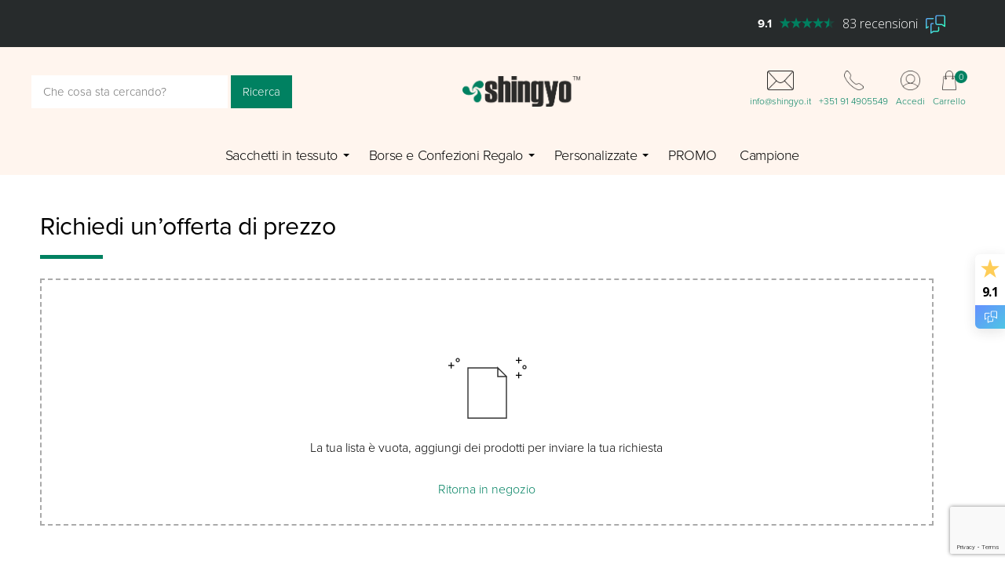

--- FILE ---
content_type: text/html; charset=UTF-8
request_url: https://shingyo.it/richiedi-un-offerta-di-prezzo/
body_size: 19781
content:
<!DOCTYPE html>
<html lang="it-IT" prefix="og: https://ogp.me/ns#">
<head>
	<meta charset="UTF-8">
	<meta http-equiv="language" content="it_IT">
	<meta name="format-detection" content="telephone=no">
	<meta name="viewport" content="width=device-width, initial-scale=1, maximum-scale=1, user-scalable=no" />
	
	<title>Richiedi un&#039;offerta di prezzo - Shingyo</title>
	
	<link href="https://shingyo.it/wp-content/themes/shingyo-theme/css/style.css" rel="stylesheet" type="text/css">
	<link href="https://shingyo.it/wp-content/themes/shingyo-theme/css/responsive.css" rel="stylesheet" type="text/css">
	
	<link rel="stylesheet" href="https://use.typekit.net/lgu6rms.css">
	<link rel="shortcut icon" type="image/png" href="https://shingyo.it/wp-content/themes/shingyo-theme/images/favicon.png"/>
	
			<style>img:is([sizes="auto" i], [sizes^="auto," i]) { contain-intrinsic-size: 3000px 1500px }</style>
	
<!-- Google Tag Manager for WordPress by gtm4wp.com -->
<script data-cfasync="false" data-pagespeed-no-defer>
	var gtm4wp_datalayer_name = "dataLayer";
	var dataLayer = dataLayer || [];
	const gtm4wp_use_sku_instead        = 0;
	const gtm4wp_id_prefix              = '';
	const gtm4wp_remarketing            = 1;
	const gtm4wp_eec                    = 1;
	const gtm4wp_classicec              = false;
	const gtm4wp_currency               = 'EUR';
	const gtm4wp_product_per_impression = 0;
	const gtm4wp_needs_shipping_address = false;
	const gtm4wp_business_vertical      = 'retail';
	const gtm4wp_business_vertical_id   = 'id';
</script>
<!-- End Google Tag Manager for WordPress by gtm4wp.com --><script>
const gtm4wp_is_safari = /^((?!chrome|android).)*safari/i.test(navigator.userAgent);
if ( gtm4wp_is_safari ) {
	window.addEventListener('pageshow', function(event) {
		if ( event.persisted ) {
			// if Safari loads the page from cache usually by navigating with the back button
			// it creates issues with product list click tracking
			// therefore GTM4WP forces the page reload in this browser
			window.location.reload();
		}
	});
}
</script>
<!-- Ottimizzazione per i motori di ricerca di Rank Math - https://rankmath.com/ -->
<meta name="robots" content="follow, index, max-snippet:-1, max-video-preview:-1, max-image-preview:large"/>
<link rel="canonical" href="https://shingyo.it/richiedi-un-offerta-di-prezzo/" />
<meta property="og:locale" content="it_IT" />
<meta property="og:type" content="article" />
<meta property="og:title" content="Richiedi un&#039;offerta di prezzo - Shingyo" />
<meta property="og:url" content="https://shingyo.it/richiedi-un-offerta-di-prezzo/" />
<meta property="og:site_name" content="Shingyo" />
<meta property="og:updated_time" content="2025-06-29T18:55:35+02:00" />
<meta property="article:published_time" content="2022-01-13T10:17:15+01:00" />
<meta property="article:modified_time" content="2025-06-29T18:55:35+02:00" />
<meta name="twitter:card" content="summary_large_image" />
<meta name="twitter:title" content="Richiedi un&#039;offerta di prezzo - Shingyo" />
<meta name="twitter:label1" content="Tempo di lettura" />
<meta name="twitter:data1" content="Meno di un minuto" />
<script type="application/ld+json" class="rank-math-schema-pro">{"@context":"https://schema.org","@graph":[{"@type":"Organization","@id":"https://shingyo.it/#organization","name":"Shingyo","url":"https://shingyo.it","logo":{"@type":"ImageObject","@id":"https://shingyo.it/#logo","url":"https://shingyo.it/wp-content/uploads/2025/06/favicon-shingyo.png","contentUrl":"https://shingyo.it/wp-content/uploads/2025/06/favicon-shingyo.png","caption":"Shingyo","inLanguage":"it-IT","width":"55","height":"62"}},{"@type":"WebSite","@id":"https://shingyo.it/#website","url":"https://shingyo.it","name":"Shingyo","publisher":{"@id":"https://shingyo.it/#organization"},"inLanguage":"it-IT"},{"@type":"WebPage","@id":"https://shingyo.it/richiedi-un-offerta-di-prezzo/#webpage","url":"https://shingyo.it/richiedi-un-offerta-di-prezzo/","name":"Richiedi un&#039;offerta di prezzo - Shingyo","datePublished":"2022-01-13T10:17:15+01:00","dateModified":"2025-06-29T18:55:35+02:00","isPartOf":{"@id":"https://shingyo.it/#website"},"inLanguage":"it-IT"},{"@type":"Person","@id":"https://shingyo.it/richiedi-un-offerta-di-prezzo/#author","image":{"@type":"ImageObject","@id":"https://secure.gravatar.com/avatar/?s=96&amp;d=mm&amp;r=g","url":"https://secure.gravatar.com/avatar/?s=96&amp;d=mm&amp;r=g","inLanguage":"it-IT"},"worksFor":{"@id":"https://shingyo.it/#organization"}},{"@type":"Article","headline":"Richiedi un&#039;offerta di prezzo - Shingyo","datePublished":"2022-01-13T10:17:15+01:00","dateModified":"2025-06-29T18:55:35+02:00","author":{"@id":"https://shingyo.it/richiedi-un-offerta-di-prezzo/#author"},"publisher":{"@id":"https://shingyo.it/#organization"},"name":"Richiedi un&#039;offerta di prezzo - Shingyo","@id":"https://shingyo.it/richiedi-un-offerta-di-prezzo/#richSnippet","isPartOf":{"@id":"https://shingyo.it/richiedi-un-offerta-di-prezzo/#webpage"},"inLanguage":"it-IT","mainEntityOfPage":{"@id":"https://shingyo.it/richiedi-un-offerta-di-prezzo/#webpage"}}]}</script>
<!-- /Rank Math WordPress SEO plugin -->

<script type="text/javascript">
/* <![CDATA[ */
window._wpemojiSettings = {"baseUrl":"https:\/\/s.w.org\/images\/core\/emoji\/16.0.1\/72x72\/","ext":".png","svgUrl":"https:\/\/s.w.org\/images\/core\/emoji\/16.0.1\/svg\/","svgExt":".svg","source":{"concatemoji":"https:\/\/shingyo.it\/wp-includes\/js\/wp-emoji-release.min.js?ver=6.8.3"}};
/*! This file is auto-generated */
!function(s,n){var o,i,e;function c(e){try{var t={supportTests:e,timestamp:(new Date).valueOf()};sessionStorage.setItem(o,JSON.stringify(t))}catch(e){}}function p(e,t,n){e.clearRect(0,0,e.canvas.width,e.canvas.height),e.fillText(t,0,0);var t=new Uint32Array(e.getImageData(0,0,e.canvas.width,e.canvas.height).data),a=(e.clearRect(0,0,e.canvas.width,e.canvas.height),e.fillText(n,0,0),new Uint32Array(e.getImageData(0,0,e.canvas.width,e.canvas.height).data));return t.every(function(e,t){return e===a[t]})}function u(e,t){e.clearRect(0,0,e.canvas.width,e.canvas.height),e.fillText(t,0,0);for(var n=e.getImageData(16,16,1,1),a=0;a<n.data.length;a++)if(0!==n.data[a])return!1;return!0}function f(e,t,n,a){switch(t){case"flag":return n(e,"\ud83c\udff3\ufe0f\u200d\u26a7\ufe0f","\ud83c\udff3\ufe0f\u200b\u26a7\ufe0f")?!1:!n(e,"\ud83c\udde8\ud83c\uddf6","\ud83c\udde8\u200b\ud83c\uddf6")&&!n(e,"\ud83c\udff4\udb40\udc67\udb40\udc62\udb40\udc65\udb40\udc6e\udb40\udc67\udb40\udc7f","\ud83c\udff4\u200b\udb40\udc67\u200b\udb40\udc62\u200b\udb40\udc65\u200b\udb40\udc6e\u200b\udb40\udc67\u200b\udb40\udc7f");case"emoji":return!a(e,"\ud83e\udedf")}return!1}function g(e,t,n,a){var r="undefined"!=typeof WorkerGlobalScope&&self instanceof WorkerGlobalScope?new OffscreenCanvas(300,150):s.createElement("canvas"),o=r.getContext("2d",{willReadFrequently:!0}),i=(o.textBaseline="top",o.font="600 32px Arial",{});return e.forEach(function(e){i[e]=t(o,e,n,a)}),i}function t(e){var t=s.createElement("script");t.src=e,t.defer=!0,s.head.appendChild(t)}"undefined"!=typeof Promise&&(o="wpEmojiSettingsSupports",i=["flag","emoji"],n.supports={everything:!0,everythingExceptFlag:!0},e=new Promise(function(e){s.addEventListener("DOMContentLoaded",e,{once:!0})}),new Promise(function(t){var n=function(){try{var e=JSON.parse(sessionStorage.getItem(o));if("object"==typeof e&&"number"==typeof e.timestamp&&(new Date).valueOf()<e.timestamp+604800&&"object"==typeof e.supportTests)return e.supportTests}catch(e){}return null}();if(!n){if("undefined"!=typeof Worker&&"undefined"!=typeof OffscreenCanvas&&"undefined"!=typeof URL&&URL.createObjectURL&&"undefined"!=typeof Blob)try{var e="postMessage("+g.toString()+"("+[JSON.stringify(i),f.toString(),p.toString(),u.toString()].join(",")+"));",a=new Blob([e],{type:"text/javascript"}),r=new Worker(URL.createObjectURL(a),{name:"wpTestEmojiSupports"});return void(r.onmessage=function(e){c(n=e.data),r.terminate(),t(n)})}catch(e){}c(n=g(i,f,p,u))}t(n)}).then(function(e){for(var t in e)n.supports[t]=e[t],n.supports.everything=n.supports.everything&&n.supports[t],"flag"!==t&&(n.supports.everythingExceptFlag=n.supports.everythingExceptFlag&&n.supports[t]);n.supports.everythingExceptFlag=n.supports.everythingExceptFlag&&!n.supports.flag,n.DOMReady=!1,n.readyCallback=function(){n.DOMReady=!0}}).then(function(){return e}).then(function(){var e;n.supports.everything||(n.readyCallback(),(e=n.source||{}).concatemoji?t(e.concatemoji):e.wpemoji&&e.twemoji&&(t(e.twemoji),t(e.wpemoji)))}))}((window,document),window._wpemojiSettings);
/* ]]> */
</script>
<style id='wp-emoji-styles-inline-css' type='text/css'>

	img.wp-smiley, img.emoji {
		display: inline !important;
		border: none !important;
		box-shadow: none !important;
		height: 1em !important;
		width: 1em !important;
		margin: 0 0.07em !important;
		vertical-align: -0.1em !important;
		background: none !important;
		padding: 0 !important;
	}
</style>
<link rel='stylesheet' id='wp-block-library-css' href='https://shingyo.it/wp-includes/css/dist/block-library/style.min.css?ver=6.8.3' type='text/css' media='all' />
<style id='classic-theme-styles-inline-css' type='text/css'>
/*! This file is auto-generated */
.wp-block-button__link{color:#fff;background-color:#32373c;border-radius:9999px;box-shadow:none;text-decoration:none;padding:calc(.667em + 2px) calc(1.333em + 2px);font-size:1.125em}.wp-block-file__button{background:#32373c;color:#fff;text-decoration:none}
</style>
<link rel='stylesheet' id='yith-faq-shortcode-icons-css' href='https://shingyo.it/wp-content/plugins/yith-faq-plugin-for-wordpress-premium/assets/css/icons.min.css?ver=2.38.0' type='text/css' media='all' />
<link rel='stylesheet' id='dashicons-css' href='https://shingyo.it/wp-includes/css/dashicons.min.css?ver=6.8.3' type='text/css' media='all' />
<style id='dashicons-inline-css' type='text/css'>
[data-font="Dashicons"]:before {font-family: 'Dashicons' !important;content: attr(data-icon) !important;speak: none !important;font-weight: normal !important;font-variant: normal !important;text-transform: none !important;line-height: 1 !important;font-style: normal !important;-webkit-font-smoothing: antialiased !important;-moz-osx-font-smoothing: grayscale !important;}
</style>
<link rel='stylesheet' id='yith-faq-shortcode-frontend-css' href='https://shingyo.it/wp-content/plugins/yith-faq-plugin-for-wordpress-premium/assets/css/frontend.min.css?ver=2.38.0' type='text/css' media='all' />
<style id='yith-faq-shortcode-frontend-inline-css' type='text/css'>
:root{
--yfwp-search-field-background: #ffffff;
--yfwp-search-field-background-active: #fafafa;
--yfwp-search-field-border: #d3d3d3;
--yfwp-search-field-border-active: #9ac3c5;
--yfwp-search-field-placeholder-text: #b6b6b6;
--yfwp-search-field-active-text: #000000;
--yfwp-search-button-background: #089aa1;
--yfwp-search-button-background-hover: #09b5bc;
--yfwp-search-button-icon: #ffffff;
--yfwp-search-button-icon-hover: #ffffff;
--yfwp-filters-colors-background: #ffffff;
--yfwp-filters-colors-background-hover: #ffffff;
--yfwp-filters-colors-background-active: #ffffff;
--yfwp-filters-colors-border: #a9a9a9;
--yfwp-filters-colors-border-hover: #68bdb3;
--yfwp-filters-colors-border-active: #68bdb3;
--yfwp-filters-colors-text: #000000;
--yfwp-filters-colors-text-hover: #000000;
--yfwp-filters-colors-text-active: #000000;
--yfwp-filters-border-dimensions: 5px 5px 5px 5px;
--yfwp-icon-colors-background: rgba(255,255,255,0);
--yfwp-icon-colors-background-hover: rgba(255,255,255,0);
--yfwp-icon-colors-background-active: rgba(255,255,255,0);
--yfwp-icon-colors-icon: #000000;
--yfwp-icon-colors-icon-hover: #009f8b;
--yfwp-icon-colors-icon-active: #009f8b;
--yfwp-icon-border-dimensions: 5px 5px 5px 5px;
--yfwp-faq-colors-background: #f8f8f8;
--yfwp-faq-colors-background-hover: #ececec;
--yfwp-faq-colors-background-active: #eef5f4;
--yfwp-faq-colors-border: rgba(255,255,255,0);
--yfwp-faq-colors-border-hover: rgba(255,255,255,0);
--yfwp-faq-colors-border-active: rgba(255,255,255,0);
--yfwp-faq-colors-text: #000000;
--yfwp-faq-colors-text-hover: #000000;
--yfwp-faq-colors-text-active: #0d9c8b;
--yfwp-faq-colors-content: #000000;
--yfwp-faq-colors-content-hover: #000000;
--yfwp-faq-colors-content-active: #000000;
--yfwp-faq-border-dimensions: 5px 5px 5px 5px;
--yfwp-faq-loader-color: #009f8b;
--yfwp-faq-copy-button-color-background: #ffffff;
--yfwp-faq-copy-button-color-background-hover: #f3f9f9;
--yfwp-faq-copy-button-color-icon: #009f8b;
--yfwp-faq-copy-button-color-icon-hover: #009f8b;
--yfwp-faq-copy-button-color-border: #009f8b;
--yfwp-faq-copy-button-color-border-hover: #009f8b;
--yfwp-faq-copy-button-border-dimensions: 20px 20px 20px 20px;
--yfwp-pagination-colors-background: rgba(255,255,255,0);
--yfwp-pagination-colors-background-hover: rgba(255,255,255,0);
--yfwp-pagination-colors-background-active: rgba(255,255,255,0);
--yfwp-pagination-colors-border: rgba(255,255,255,0);
--yfwp-pagination-colors-border-hover: rgba(255,255,255,0);
--yfwp-pagination-colors-border-active: rgba(255,255,255,0);
--yfwp-pagination-colors-text: #8f8f8f;
--yfwp-pagination-colors-text-hover: #000000;
--yfwp-pagination-colors-text-active: #009f8b;
--yfwp-pagination-border-dimensions: 5px 5px 5px 5px;
}

.yith-faqs-container.yith-faqs-loading.custom-loader:before{
background-image: url(https://shingyo.it/wp-content/plugins/yith-faq-plugin-for-wordpress-premium/assets/images/loader.svg);
}
:root{
--yfwp-search-field-background: #ffffff;
--yfwp-search-field-background-active: #fafafa;
--yfwp-search-field-border: #d3d3d3;
--yfwp-search-field-border-active: #9ac3c5;
--yfwp-search-field-placeholder-text: #b6b6b6;
--yfwp-search-field-active-text: #000000;
--yfwp-search-button-background: #089aa1;
--yfwp-search-button-background-hover: #09b5bc;
--yfwp-search-button-icon: #ffffff;
--yfwp-search-button-icon-hover: #ffffff;
--yfwp-filters-colors-background: #ffffff;
--yfwp-filters-colors-background-hover: #ffffff;
--yfwp-filters-colors-background-active: #ffffff;
--yfwp-filters-colors-border: #a9a9a9;
--yfwp-filters-colors-border-hover: #68bdb3;
--yfwp-filters-colors-border-active: #68bdb3;
--yfwp-filters-colors-text: #000000;
--yfwp-filters-colors-text-hover: #000000;
--yfwp-filters-colors-text-active: #000000;
--yfwp-filters-border-dimensions: 5px 5px 5px 5px;
--yfwp-icon-colors-background: rgba(255,255,255,0);
--yfwp-icon-colors-background-hover: rgba(255,255,255,0);
--yfwp-icon-colors-background-active: rgba(255,255,255,0);
--yfwp-icon-colors-icon: #000000;
--yfwp-icon-colors-icon-hover: #009f8b;
--yfwp-icon-colors-icon-active: #009f8b;
--yfwp-icon-border-dimensions: 5px 5px 5px 5px;
--yfwp-faq-colors-background: #f8f8f8;
--yfwp-faq-colors-background-hover: #ececec;
--yfwp-faq-colors-background-active: #eef5f4;
--yfwp-faq-colors-border: rgba(255,255,255,0);
--yfwp-faq-colors-border-hover: rgba(255,255,255,0);
--yfwp-faq-colors-border-active: rgba(255,255,255,0);
--yfwp-faq-colors-text: #000000;
--yfwp-faq-colors-text-hover: #000000;
--yfwp-faq-colors-text-active: #0d9c8b;
--yfwp-faq-colors-content: #000000;
--yfwp-faq-colors-content-hover: #000000;
--yfwp-faq-colors-content-active: #000000;
--yfwp-faq-border-dimensions: 5px 5px 5px 5px;
--yfwp-faq-loader-color: #009f8b;
--yfwp-faq-copy-button-color-background: #ffffff;
--yfwp-faq-copy-button-color-background-hover: #f3f9f9;
--yfwp-faq-copy-button-color-icon: #009f8b;
--yfwp-faq-copy-button-color-icon-hover: #009f8b;
--yfwp-faq-copy-button-color-border: #009f8b;
--yfwp-faq-copy-button-color-border-hover: #009f8b;
--yfwp-faq-copy-button-border-dimensions: 20px 20px 20px 20px;
--yfwp-pagination-colors-background: rgba(255,255,255,0);
--yfwp-pagination-colors-background-hover: rgba(255,255,255,0);
--yfwp-pagination-colors-background-active: rgba(255,255,255,0);
--yfwp-pagination-colors-border: rgba(255,255,255,0);
--yfwp-pagination-colors-border-hover: rgba(255,255,255,0);
--yfwp-pagination-colors-border-active: rgba(255,255,255,0);
--yfwp-pagination-colors-text: #8f8f8f;
--yfwp-pagination-colors-text-hover: #000000;
--yfwp-pagination-colors-text-active: #009f8b;
--yfwp-pagination-border-dimensions: 5px 5px 5px 5px;
}

.yith-faqs-container.yith-faqs-loading.custom-loader:before{
background-image: url(https://shingyo.it/wp-content/plugins/yith-faq-plugin-for-wordpress-premium/assets/images/loader.svg);
}
:root{
--yfwp-search-field-background: #ffffff;
--yfwp-search-field-background-active: #fafafa;
--yfwp-search-field-border: #d3d3d3;
--yfwp-search-field-border-active: #9ac3c5;
--yfwp-search-field-placeholder-text: #b6b6b6;
--yfwp-search-field-active-text: #000000;
--yfwp-search-button-background: #089aa1;
--yfwp-search-button-background-hover: #09b5bc;
--yfwp-search-button-icon: #ffffff;
--yfwp-search-button-icon-hover: #ffffff;
--yfwp-filters-colors-background: #ffffff;
--yfwp-filters-colors-background-hover: #ffffff;
--yfwp-filters-colors-background-active: #ffffff;
--yfwp-filters-colors-border: #a9a9a9;
--yfwp-filters-colors-border-hover: #68bdb3;
--yfwp-filters-colors-border-active: #68bdb3;
--yfwp-filters-colors-text: #000000;
--yfwp-filters-colors-text-hover: #000000;
--yfwp-filters-colors-text-active: #000000;
--yfwp-filters-border-dimensions: 5px 5px 5px 5px;
--yfwp-icon-colors-background: rgba(255,255,255,0);
--yfwp-icon-colors-background-hover: rgba(255,255,255,0);
--yfwp-icon-colors-background-active: rgba(255,255,255,0);
--yfwp-icon-colors-icon: #000000;
--yfwp-icon-colors-icon-hover: #009f8b;
--yfwp-icon-colors-icon-active: #009f8b;
--yfwp-icon-border-dimensions: 5px 5px 5px 5px;
--yfwp-faq-colors-background: #f8f8f8;
--yfwp-faq-colors-background-hover: #ececec;
--yfwp-faq-colors-background-active: #eef5f4;
--yfwp-faq-colors-border: rgba(255,255,255,0);
--yfwp-faq-colors-border-hover: rgba(255,255,255,0);
--yfwp-faq-colors-border-active: rgba(255,255,255,0);
--yfwp-faq-colors-text: #000000;
--yfwp-faq-colors-text-hover: #000000;
--yfwp-faq-colors-text-active: #0d9c8b;
--yfwp-faq-colors-content: #000000;
--yfwp-faq-colors-content-hover: #000000;
--yfwp-faq-colors-content-active: #000000;
--yfwp-faq-border-dimensions: 5px 5px 5px 5px;
--yfwp-faq-loader-color: #009f8b;
--yfwp-faq-copy-button-color-background: #ffffff;
--yfwp-faq-copy-button-color-background-hover: #f3f9f9;
--yfwp-faq-copy-button-color-icon: #009f8b;
--yfwp-faq-copy-button-color-icon-hover: #009f8b;
--yfwp-faq-copy-button-color-border: #009f8b;
--yfwp-faq-copy-button-color-border-hover: #009f8b;
--yfwp-faq-copy-button-border-dimensions: 20px 20px 20px 20px;
--yfwp-pagination-colors-background: rgba(255,255,255,0);
--yfwp-pagination-colors-background-hover: rgba(255,255,255,0);
--yfwp-pagination-colors-background-active: rgba(255,255,255,0);
--yfwp-pagination-colors-border: rgba(255,255,255,0);
--yfwp-pagination-colors-border-hover: rgba(255,255,255,0);
--yfwp-pagination-colors-border-active: rgba(255,255,255,0);
--yfwp-pagination-colors-text: #8f8f8f;
--yfwp-pagination-colors-text-hover: #000000;
--yfwp-pagination-colors-text-active: #009f8b;
--yfwp-pagination-border-dimensions: 5px 5px 5px 5px;
}

.yith-faqs-container.yith-faqs-loading.custom-loader:before{
background-image: url(https://shingyo.it/wp-content/plugins/yith-faq-plugin-for-wordpress-premium/assets/images/loader.svg);
}
</style>
<style id='global-styles-inline-css' type='text/css'>
:root{--wp--preset--aspect-ratio--square: 1;--wp--preset--aspect-ratio--4-3: 4/3;--wp--preset--aspect-ratio--3-4: 3/4;--wp--preset--aspect-ratio--3-2: 3/2;--wp--preset--aspect-ratio--2-3: 2/3;--wp--preset--aspect-ratio--16-9: 16/9;--wp--preset--aspect-ratio--9-16: 9/16;--wp--preset--color--black: #000000;--wp--preset--color--cyan-bluish-gray: #abb8c3;--wp--preset--color--white: #ffffff;--wp--preset--color--pale-pink: #f78da7;--wp--preset--color--vivid-red: #cf2e2e;--wp--preset--color--luminous-vivid-orange: #ff6900;--wp--preset--color--luminous-vivid-amber: #fcb900;--wp--preset--color--light-green-cyan: #7bdcb5;--wp--preset--color--vivid-green-cyan: #00d084;--wp--preset--color--pale-cyan-blue: #8ed1fc;--wp--preset--color--vivid-cyan-blue: #0693e3;--wp--preset--color--vivid-purple: #9b51e0;--wp--preset--gradient--vivid-cyan-blue-to-vivid-purple: linear-gradient(135deg,rgba(6,147,227,1) 0%,rgb(155,81,224) 100%);--wp--preset--gradient--light-green-cyan-to-vivid-green-cyan: linear-gradient(135deg,rgb(122,220,180) 0%,rgb(0,208,130) 100%);--wp--preset--gradient--luminous-vivid-amber-to-luminous-vivid-orange: linear-gradient(135deg,rgba(252,185,0,1) 0%,rgba(255,105,0,1) 100%);--wp--preset--gradient--luminous-vivid-orange-to-vivid-red: linear-gradient(135deg,rgba(255,105,0,1) 0%,rgb(207,46,46) 100%);--wp--preset--gradient--very-light-gray-to-cyan-bluish-gray: linear-gradient(135deg,rgb(238,238,238) 0%,rgb(169,184,195) 100%);--wp--preset--gradient--cool-to-warm-spectrum: linear-gradient(135deg,rgb(74,234,220) 0%,rgb(151,120,209) 20%,rgb(207,42,186) 40%,rgb(238,44,130) 60%,rgb(251,105,98) 80%,rgb(254,248,76) 100%);--wp--preset--gradient--blush-light-purple: linear-gradient(135deg,rgb(255,206,236) 0%,rgb(152,150,240) 100%);--wp--preset--gradient--blush-bordeaux: linear-gradient(135deg,rgb(254,205,165) 0%,rgb(254,45,45) 50%,rgb(107,0,62) 100%);--wp--preset--gradient--luminous-dusk: linear-gradient(135deg,rgb(255,203,112) 0%,rgb(199,81,192) 50%,rgb(65,88,208) 100%);--wp--preset--gradient--pale-ocean: linear-gradient(135deg,rgb(255,245,203) 0%,rgb(182,227,212) 50%,rgb(51,167,181) 100%);--wp--preset--gradient--electric-grass: linear-gradient(135deg,rgb(202,248,128) 0%,rgb(113,206,126) 100%);--wp--preset--gradient--midnight: linear-gradient(135deg,rgb(2,3,129) 0%,rgb(40,116,252) 100%);--wp--preset--font-size--small: 13px;--wp--preset--font-size--medium: 20px;--wp--preset--font-size--large: 36px;--wp--preset--font-size--x-large: 42px;--wp--preset--spacing--20: 0.44rem;--wp--preset--spacing--30: 0.67rem;--wp--preset--spacing--40: 1rem;--wp--preset--spacing--50: 1.5rem;--wp--preset--spacing--60: 2.25rem;--wp--preset--spacing--70: 3.38rem;--wp--preset--spacing--80: 5.06rem;--wp--preset--shadow--natural: 6px 6px 9px rgba(0, 0, 0, 0.2);--wp--preset--shadow--deep: 12px 12px 50px rgba(0, 0, 0, 0.4);--wp--preset--shadow--sharp: 6px 6px 0px rgba(0, 0, 0, 0.2);--wp--preset--shadow--outlined: 6px 6px 0px -3px rgba(255, 255, 255, 1), 6px 6px rgba(0, 0, 0, 1);--wp--preset--shadow--crisp: 6px 6px 0px rgba(0, 0, 0, 1);}:where(.is-layout-flex){gap: 0.5em;}:where(.is-layout-grid){gap: 0.5em;}body .is-layout-flex{display: flex;}.is-layout-flex{flex-wrap: wrap;align-items: center;}.is-layout-flex > :is(*, div){margin: 0;}body .is-layout-grid{display: grid;}.is-layout-grid > :is(*, div){margin: 0;}:where(.wp-block-columns.is-layout-flex){gap: 2em;}:where(.wp-block-columns.is-layout-grid){gap: 2em;}:where(.wp-block-post-template.is-layout-flex){gap: 1.25em;}:where(.wp-block-post-template.is-layout-grid){gap: 1.25em;}.has-black-color{color: var(--wp--preset--color--black) !important;}.has-cyan-bluish-gray-color{color: var(--wp--preset--color--cyan-bluish-gray) !important;}.has-white-color{color: var(--wp--preset--color--white) !important;}.has-pale-pink-color{color: var(--wp--preset--color--pale-pink) !important;}.has-vivid-red-color{color: var(--wp--preset--color--vivid-red) !important;}.has-luminous-vivid-orange-color{color: var(--wp--preset--color--luminous-vivid-orange) !important;}.has-luminous-vivid-amber-color{color: var(--wp--preset--color--luminous-vivid-amber) !important;}.has-light-green-cyan-color{color: var(--wp--preset--color--light-green-cyan) !important;}.has-vivid-green-cyan-color{color: var(--wp--preset--color--vivid-green-cyan) !important;}.has-pale-cyan-blue-color{color: var(--wp--preset--color--pale-cyan-blue) !important;}.has-vivid-cyan-blue-color{color: var(--wp--preset--color--vivid-cyan-blue) !important;}.has-vivid-purple-color{color: var(--wp--preset--color--vivid-purple) !important;}.has-black-background-color{background-color: var(--wp--preset--color--black) !important;}.has-cyan-bluish-gray-background-color{background-color: var(--wp--preset--color--cyan-bluish-gray) !important;}.has-white-background-color{background-color: var(--wp--preset--color--white) !important;}.has-pale-pink-background-color{background-color: var(--wp--preset--color--pale-pink) !important;}.has-vivid-red-background-color{background-color: var(--wp--preset--color--vivid-red) !important;}.has-luminous-vivid-orange-background-color{background-color: var(--wp--preset--color--luminous-vivid-orange) !important;}.has-luminous-vivid-amber-background-color{background-color: var(--wp--preset--color--luminous-vivid-amber) !important;}.has-light-green-cyan-background-color{background-color: var(--wp--preset--color--light-green-cyan) !important;}.has-vivid-green-cyan-background-color{background-color: var(--wp--preset--color--vivid-green-cyan) !important;}.has-pale-cyan-blue-background-color{background-color: var(--wp--preset--color--pale-cyan-blue) !important;}.has-vivid-cyan-blue-background-color{background-color: var(--wp--preset--color--vivid-cyan-blue) !important;}.has-vivid-purple-background-color{background-color: var(--wp--preset--color--vivid-purple) !important;}.has-black-border-color{border-color: var(--wp--preset--color--black) !important;}.has-cyan-bluish-gray-border-color{border-color: var(--wp--preset--color--cyan-bluish-gray) !important;}.has-white-border-color{border-color: var(--wp--preset--color--white) !important;}.has-pale-pink-border-color{border-color: var(--wp--preset--color--pale-pink) !important;}.has-vivid-red-border-color{border-color: var(--wp--preset--color--vivid-red) !important;}.has-luminous-vivid-orange-border-color{border-color: var(--wp--preset--color--luminous-vivid-orange) !important;}.has-luminous-vivid-amber-border-color{border-color: var(--wp--preset--color--luminous-vivid-amber) !important;}.has-light-green-cyan-border-color{border-color: var(--wp--preset--color--light-green-cyan) !important;}.has-vivid-green-cyan-border-color{border-color: var(--wp--preset--color--vivid-green-cyan) !important;}.has-pale-cyan-blue-border-color{border-color: var(--wp--preset--color--pale-cyan-blue) !important;}.has-vivid-cyan-blue-border-color{border-color: var(--wp--preset--color--vivid-cyan-blue) !important;}.has-vivid-purple-border-color{border-color: var(--wp--preset--color--vivid-purple) !important;}.has-vivid-cyan-blue-to-vivid-purple-gradient-background{background: var(--wp--preset--gradient--vivid-cyan-blue-to-vivid-purple) !important;}.has-light-green-cyan-to-vivid-green-cyan-gradient-background{background: var(--wp--preset--gradient--light-green-cyan-to-vivid-green-cyan) !important;}.has-luminous-vivid-amber-to-luminous-vivid-orange-gradient-background{background: var(--wp--preset--gradient--luminous-vivid-amber-to-luminous-vivid-orange) !important;}.has-luminous-vivid-orange-to-vivid-red-gradient-background{background: var(--wp--preset--gradient--luminous-vivid-orange-to-vivid-red) !important;}.has-very-light-gray-to-cyan-bluish-gray-gradient-background{background: var(--wp--preset--gradient--very-light-gray-to-cyan-bluish-gray) !important;}.has-cool-to-warm-spectrum-gradient-background{background: var(--wp--preset--gradient--cool-to-warm-spectrum) !important;}.has-blush-light-purple-gradient-background{background: var(--wp--preset--gradient--blush-light-purple) !important;}.has-blush-bordeaux-gradient-background{background: var(--wp--preset--gradient--blush-bordeaux) !important;}.has-luminous-dusk-gradient-background{background: var(--wp--preset--gradient--luminous-dusk) !important;}.has-pale-ocean-gradient-background{background: var(--wp--preset--gradient--pale-ocean) !important;}.has-electric-grass-gradient-background{background: var(--wp--preset--gradient--electric-grass) !important;}.has-midnight-gradient-background{background: var(--wp--preset--gradient--midnight) !important;}.has-small-font-size{font-size: var(--wp--preset--font-size--small) !important;}.has-medium-font-size{font-size: var(--wp--preset--font-size--medium) !important;}.has-large-font-size{font-size: var(--wp--preset--font-size--large) !important;}.has-x-large-font-size{font-size: var(--wp--preset--font-size--x-large) !important;}
:where(.wp-block-post-template.is-layout-flex){gap: 1.25em;}:where(.wp-block-post-template.is-layout-grid){gap: 1.25em;}
:where(.wp-block-columns.is-layout-flex){gap: 2em;}:where(.wp-block-columns.is-layout-grid){gap: 2em;}
:root :where(.wp-block-pullquote){font-size: 1.5em;line-height: 1.6;}
</style>
<link rel='stylesheet' id='contact-form-7-css' href='https://shingyo.it/wp-content/plugins/contact-form-7/includes/css/styles.css?ver=6.1.4' type='text/css' media='all' />
<link rel='stylesheet' id='fgf-frontend-css' href='https://shingyo.it/wp-content/plugins/free-gifts-for-woocommerce/assets/css/frontend.css?ver=12.7.0' type='text/css' media='all' />
<link rel='stylesheet' id='owl-carousel-css' href='https://shingyo.it/wp-content/plugins/free-gifts-for-woocommerce/assets/css/owl.carousel.min.css?ver=12.7.0' type='text/css' media='all' />
<link rel='stylesheet' id='fgf-owl-carousel-css' href='https://shingyo.it/wp-content/plugins/free-gifts-for-woocommerce/assets/css/owl-carousel-enhanced.css?ver=12.7.0' type='text/css' media='all' />
<link rel='stylesheet' id='lightcase-css' href='https://shingyo.it/wp-content/plugins/free-gifts-for-woocommerce/assets/css/lightcase.min.css?ver=12.7.0' type='text/css' media='all' />
<link rel='stylesheet' id='smntcswcqb-style-css' href='https://shingyo.it/wp-content/plugins/smntcs-woocommerce-quantity-buttons/style.css?ver=2.6' type='text/css' media='screen' />
<link rel='stylesheet' id='tiered-pricing-table-front-css-css' href='https://shingyo.it/wp-content/plugins/tier-pricing-table/assets/frontend/main.css?ver=8.4.0' type='text/css' media='all' />
<link rel='stylesheet' id='woocommerce-layout-css' href='https://shingyo.it/wp-content/plugins/woocommerce/assets/css/woocommerce-layout.css?ver=10.3.5' type='text/css' media='all' />
<link rel='stylesheet' id='woocommerce-smallscreen-css' href='https://shingyo.it/wp-content/plugins/woocommerce/assets/css/woocommerce-smallscreen.css?ver=10.3.5' type='text/css' media='only screen and (max-width: 768px)' />
<link rel='stylesheet' id='woocommerce-general-css' href='https://shingyo.it/wp-content/plugins/woocommerce/assets/css/woocommerce.css?ver=10.3.5' type='text/css' media='all' />
<style id='woocommerce-inline-inline-css' type='text/css'>
.woocommerce form .form-row .required { visibility: visible; }
</style>
<link rel='stylesheet' id='cmplz-general-css' href='https://shingyo.it/wp-content/plugins/complianz-gdpr-premium/assets/css/cookieblocker.min.css?ver=1751966861' type='text/css' media='all' />
<link rel='stylesheet' id='brands-styles-css' href='https://shingyo.it/wp-content/plugins/woocommerce/assets/css/brands.css?ver=10.3.5' type='text/css' media='all' />
<link rel='stylesheet' id='mollie-applepaydirect-css' href='https://shingyo.it/wp-content/plugins/mollie-payments-for-woocommerce/public/css/mollie-applepaydirect.min.css?ver=1762166932' type='text/css' media='screen' />
<link rel='stylesheet' id='yith_ywraq_frontend-css' href='https://shingyo.it/wp-content/plugins/yith-woocommerce-request-a-quote-premium/assets/css/ywraq-frontend.css?ver=4.38.0' type='text/css' media='all' />
<style id='yith_ywraq_frontend-inline-css' type='text/css'>
:root {
		--ywraq_layout_button_bg_color: rgb(0,129,97);
		--ywraq_layout_button_bg_color_hover: #044a80;
		--ywraq_layout_button_border_color: rgb(0,129,97);
		--ywraq_layout_button_border_color_hover: #044a80;
		--ywraq_layout_button_color: #ffffff;
		--ywraq_layout_button_color_hover: #ffffff;
		
		--ywraq_checkout_button_bg_color: rgb(0,129,97);
		--ywraq_checkout_button_bg_color_hover: #044a80;
		--ywraq_checkout_button_border_color: rgb(0,129,97);
		--ywraq_checkout_button_border_color_hover: #044a80;
		--ywraq_checkout_button_color: #ffffff;
		--ywraq_checkout_button_color_hover: #ffffff;
		
		--ywraq_accept_button_bg_color: #0066b4;
		--ywraq_accept_button_bg_color_hover: #044a80;
		--ywraq_accept_button_border_color: #0066b4;
		--ywraq_accept_button_border_color_hover: #044a80;
		--ywraq_accept_button_color: #ffffff;
		--ywraq_accept_button_color_hover: #ffffff;
		
		--ywraq_reject_button_bg_color: transparent;
		--ywraq_reject_button_bg_color_hover: #CC2B2B;
		--ywraq_reject_button_border_color: #CC2B2B;
		--ywraq_reject_button_border_color_hover: #CC2B2B;
		--ywraq_reject_button_color: #CC2B2B;
		--ywraq_reject_button_color_hover: #ffffff;
		}		
.woocommerce.single-product button.single_add_to_cart_button.button {margin-right: 5px;}
	.woocommerce.single-product .product .yith-ywraq-add-to-quote {display: inline-block; vertical-align: middle;margin-top: 5px;}
	
</style>
<link rel='stylesheet' id='select2-css' href='https://shingyo.it/wp-content/plugins/woocommerce/assets/css/select2.css?ver=10.3.5' type='text/css' media='all' />
<link rel='stylesheet' id='ywraq-default-form-css' href='https://shingyo.it/wp-content/plugins/yith-woocommerce-request-a-quote-premium/assets/css/ywraq-default-form.css?ver=4.38.0' type='text/css' media='all' />
<link rel='stylesheet' id='parent-style-css' href='https://shingyo.it/wp-content/themes/shingyo-theme/style.css?ver=6.8.3' type='text/css' media='all' />
<link rel='stylesheet' id='fb-child-style-css' href='https://shingyo.it/wp-content/themes/shingyo-it-child-theme/style.css?ver=1.0.1' type='text/css' media='all' />
<link rel='stylesheet' id='custom-css-css' href='https://shingyo.it/wp-content/themes/shingyo-it-child-theme/css/custom.css?ver=6.8.3' type='text/css' media='all' />
<!--n2css--><!--n2js--><script type="text/javascript" src="https://shingyo.it/wp-includes/js/jquery/jquery.min.js?ver=3.7.1" id="jquery-core-js"></script>
<script type="text/javascript" src="https://shingyo.it/wp-includes/js/jquery/jquery-migrate.min.js?ver=3.4.1" id="jquery-migrate-js"></script>
<script type="text/javascript" src="https://shingyo.it/wp-content/plugins/woocommerce/assets/js/jquery-blockui/jquery.blockUI.min.js?ver=2.7.0-wc.10.3.5" id="wc-jquery-blockui-js" data-wp-strategy="defer"></script>
<script type="text/javascript" id="tiered-pricing-table-front-js-js-extra">
/* <![CDATA[ */
var tieredPricingGlobalData = {"loadVariationTieredPricingNonce":"ba2d0ea175","currencyOptions":{"currency_symbol":"&euro;","decimal_separator":",","thousand_separator":".","decimals":2,"price_format":"%1$s&nbsp;%2$s","trim_zeros":false},"supportedVariableProductTypes":["variable","variable-subscription"],"supportedSimpleProductTypes":["simple","variation","subscription","subscription-variation"]};
/* ]]> */
</script>
<script type="text/javascript" src="https://shingyo.it/wp-content/plugins/tier-pricing-table/assets/frontend/product-tiered-pricing-table.min.js?ver=8.4.0" id="tiered-pricing-table-front-js-js"></script>
<script type="text/javascript" src="https://shingyo.it/wp-content/plugins/woocommerce/assets/js/js-cookie/js.cookie.min.js?ver=2.1.4-wc.10.3.5" id="wc-js-cookie-js" defer="defer" data-wp-strategy="defer"></script>
<script type="text/javascript" id="woocommerce-js-extra">
/* <![CDATA[ */
var woocommerce_params = {"ajax_url":"\/wp-admin\/admin-ajax.php","wc_ajax_url":"\/?wc-ajax=%%endpoint%%","i18n_password_show":"Mostra password","i18n_password_hide":"Nascondi password"};
/* ]]> */
</script>
<script type="text/javascript" src="https://shingyo.it/wp-content/plugins/woocommerce/assets/js/frontend/woocommerce.min.js?ver=10.3.5" id="woocommerce-js" defer="defer" data-wp-strategy="defer"></script>
<script type="text/javascript" src="https://shingyo.it/wp-content/plugins/duracelltomi-google-tag-manager/js/gtm4wp-woocommerce-enhanced.js?ver=1.15.2" id="gtm4wp-woocommerce-enhanced-js"></script>
<script type="text/javascript" src="https://shingyo.it/wp-content/plugins/woocommerce/assets/js/selectWoo/selectWoo.full.min.js?ver=1.0.9-wc.10.3.5" id="selectWoo-js" defer="defer" data-wp-strategy="defer"></script>
<script type="text/javascript" id="wc-country-select-js-extra">
/* <![CDATA[ */
var wc_country_select_params = {"countries":"{\"IT\":{\"AG\":\"Agrigento\",\"AL\":\"Alessandria\",\"AN\":\"Ancona\",\"AO\":\"Aosta\",\"AR\":\"Arezzo\",\"AP\":\"Ascoli Piceno\",\"AT\":\"Asti\",\"AV\":\"Avellino\",\"BA\":\"Bari\",\"BT\":\"Barletta-Andria-Trani\",\"BL\":\"Belluno\",\"BN\":\"Benevento\",\"BG\":\"Bergamo\",\"BI\":\"Biella\",\"BO\":\"Bologna\",\"BZ\":\"Bolzano\",\"BS\":\"Brescia\",\"BR\":\"Brindisi\",\"CA\":\"Cagliari\",\"CL\":\"Caltanissetta\",\"CB\":\"Campobasso\",\"CE\":\"Caserta\",\"CT\":\"Catania\",\"CZ\":\"Catanzaro\",\"CH\":\"Chieti\",\"CO\":\"Como\",\"CS\":\"Cosenza\",\"CR\":\"Cremona\",\"KR\":\"Crotone\",\"CN\":\"Cuneo\",\"EN\":\"Enna\",\"FM\":\"Fermo\",\"FE\":\"Ferrara\",\"FI\":\"Firenze\",\"FG\":\"Foggia\",\"FC\":\"Forl\\u00ec-Cesena\",\"FR\":\"Frosinone\",\"GE\":\"Genova\",\"GO\":\"Gorizia\",\"GR\":\"Grosseto\",\"IM\":\"Imperia\",\"IS\":\"Isernia\",\"SP\":\"La Spezia\",\"AQ\":\"L'Aquila\",\"LT\":\"Latina\",\"LE\":\"Lecce\",\"LC\":\"Lecco\",\"LI\":\"Livorno\",\"LO\":\"Lodi\",\"LU\":\"Lucca\",\"MC\":\"Macerata\",\"MN\":\"Mantova\",\"MS\":\"Massa-Carrara\",\"MT\":\"Matera\",\"ME\":\"Messina\",\"MI\":\"Milano\",\"MO\":\"Modena\",\"MB\":\"Monza e della Brianza\",\"NA\":\"Napoli\",\"NO\":\"Novara\",\"NU\":\"Nuoro\",\"OR\":\"Oristano\",\"PD\":\"Padova\",\"PA\":\"Palermo\",\"PR\":\"Parma\",\"PV\":\"Pavia\",\"PG\":\"Perugia\",\"PU\":\"Pesaro e Urbino\",\"PE\":\"Pescara\",\"PC\":\"Piacenza\",\"PI\":\"Pisa\",\"PT\":\"Pistoia\",\"PN\":\"Pordenone\",\"PZ\":\"Potenza\",\"PO\":\"Prato\",\"RG\":\"Ragusa\",\"RA\":\"Ravenna\",\"RC\":\"Reggio Calabria\",\"RE\":\"Reggio Emilia\",\"RI\":\"Rieti\",\"RN\":\"Rimini\",\"RM\":\"Roma\",\"RO\":\"Rovigo\",\"SA\":\"Salerno\",\"SS\":\"Sassari\",\"SV\":\"Savona\",\"SI\":\"Siena\",\"SR\":\"Siracusa\",\"SO\":\"Sondrio\",\"SU\":\"Sud Sardegna\",\"TA\":\"Taranto\",\"TE\":\"Teramo\",\"TR\":\"Terni\",\"TO\":\"Torino\",\"TP\":\"Trapani\",\"TN\":\"Trento\",\"TV\":\"Treviso\",\"TS\":\"Trieste\",\"UD\":\"Udine\",\"VA\":\"Varese\",\"VE\":\"Venezia\",\"VB\":\"Verbano-Cusio-Ossola\",\"VC\":\"Vercelli\",\"VR\":\"Verona\",\"VV\":\"Vibo Valentia\",\"VI\":\"Vicenza\",\"VT\":\"Viterbo\"}}","i18n_select_state_text":"Seleziona un'opzione\u2026","i18n_no_matches":"Nessun riscontro trovato","i18n_ajax_error":"Caricamento fallito","i18n_input_too_short_1":"Inserisci 1 o pi\u00f9 caratteri","i18n_input_too_short_n":"Inserisci %qty% o pi\u00f9 caratteri","i18n_input_too_long_1":"Elimina 1 carattere","i18n_input_too_long_n":"Elimina %qty% caratteri","i18n_selection_too_long_1":"Puoi selezionare solo 1 articolo","i18n_selection_too_long_n":"Puoi selezionare solo %qty% articoli","i18n_load_more":"Caricamento altri risultati\u2026","i18n_searching":"Sto cercando\u2026"};
/* ]]> */
</script>
<script type="text/javascript" src="https://shingyo.it/wp-content/plugins/woocommerce/assets/js/frontend/country-select.min.js?ver=10.3.5" id="wc-country-select-js" defer="defer" data-wp-strategy="defer"></script>
<script type="text/javascript" id="wc-address-i18n-js-extra">
/* <![CDATA[ */
var wc_address_i18n_params = {"locale":"{\"IT\":{\"postcode\":{\"priority\":65},\"state\":{\"required\":true,\"label\":\"Provincia\"}},\"default\":{\"first_name\":{\"label\":\"Nome\",\"required\":true,\"class\":[\"form-row-first\"],\"autocomplete\":\"given-name\",\"priority\":10},\"last_name\":{\"label\":\"Cognome\",\"required\":true,\"class\":[\"form-row-last\"],\"autocomplete\":\"family-name\",\"priority\":20},\"company\":{\"label\":\"Nome della societ\\u00e0\",\"class\":[\"form-row-wide\"],\"autocomplete\":\"organization\",\"priority\":30,\"required\":false},\"country\":{\"type\":\"country\",\"label\":\"Paese\\\/regione\",\"required\":true,\"class\":[\"form-row-wide\",\"address-field\",\"update_totals_on_change\"],\"autocomplete\":\"country\",\"priority\":40},\"address_1\":{\"label\":\"Via e numero\",\"placeholder\":\"Via\\\/Piazza e Numero Civico\",\"required\":true,\"class\":[\"form-row-wide\",\"address-field\"],\"autocomplete\":\"address-line1\",\"priority\":50},\"address_2\":{\"label\":\"Appartamento, suite, unit\\u00e0, ecc.\",\"label_class\":[\"screen-reader-text\"],\"placeholder\":\"Appartamento, suite, unit\\u00e0, ecc. (facoltativo)\",\"class\":[\"form-row-wide\",\"address-field\"],\"autocomplete\":\"address-line2\",\"priority\":60,\"required\":false},\"city\":{\"label\":\"Citt\\u00e0\",\"required\":true,\"class\":[\"form-row-wide\",\"address-field\"],\"autocomplete\":\"address-level2\",\"priority\":70},\"state\":{\"type\":\"state\",\"label\":\"Provincia\",\"required\":true,\"class\":[\"form-row-wide\",\"address-field\"],\"validate\":[\"state\"],\"autocomplete\":\"address-level1\",\"priority\":80},\"postcode\":{\"label\":\"C.A.P.\",\"required\":true,\"class\":[\"form-row-wide\",\"address-field\"],\"validate\":[\"postcode\"],\"autocomplete\":\"postal-code\",\"priority\":90}}}","locale_fields":"{\"address_1\":\"#billing_address_1_field, #shipping_address_1_field\",\"address_2\":\"#billing_address_2_field, #shipping_address_2_field\",\"state\":\"#billing_state_field, #shipping_state_field, #calc_shipping_state_field\",\"postcode\":\"#billing_postcode_field, #shipping_postcode_field, #calc_shipping_postcode_field\",\"city\":\"#billing_city_field, #shipping_city_field, #calc_shipping_city_field\"}","i18n_required_text":"obbligatorio","i18n_optional_text":"facoltativo"};
/* ]]> */
</script>
<script type="text/javascript" src="https://shingyo.it/wp-content/plugins/woocommerce/assets/js/frontend/address-i18n.min.js?ver=10.3.5" id="wc-address-i18n-js" defer="defer" data-wp-strategy="defer"></script>
<script type="text/javascript" src="https://shingyo.it/wp-content/plugins/yith-faq-plugin-for-wordpress-premium/assets/js/jquery-jseldom/jquery.jseldom.js?ver=0.0.2" id="jseldom-js"></script>
<script type="text/javascript" src="https://shingyo.it/wp-content/themes/shingyo-it-child-theme/js/custom.js?ver=6.8.3" id="my-custom-script-js"></script>
<link rel="https://api.w.org/" href="https://shingyo.it/wp-json/" /><link rel="alternate" title="JSON" type="application/json" href="https://shingyo.it/wp-json/wp/v2/pages/6578" /><link rel="EditURI" type="application/rsd+xml" title="RSD" href="https://shingyo.it/xmlrpc.php?rsd" />
<meta name="generator" content="WordPress 6.8.3" />
<link rel='shortlink' href='https://shingyo.it/?p=6578' />
<link rel="alternate" title="oEmbed (JSON)" type="application/json+oembed" href="https://shingyo.it/wp-json/oembed/1.0/embed?url=https%3A%2F%2Fshingyo.it%2Frichiedi-un-offerta-di-prezzo%2F" />
<link rel="alternate" title="oEmbed (XML)" type="text/xml+oembed" href="https://shingyo.it/wp-json/oembed/1.0/embed?url=https%3A%2F%2Fshingyo.it%2Frichiedi-un-offerta-di-prezzo%2F&#038;format=xml" />
			<style>.cmplz-hidden {
					display: none !important;
				}</style>
<!-- Google Tag Manager for WordPress by gtm4wp.com -->
<!-- GTM Container placement set to footer -->
<script data-cfasync="false" data-pagespeed-no-defer>
	var dataLayer_content = {"pagePostType":"page","pagePostType2":"single-page","customerTotalOrders":0,"customerTotalOrderValue":"0.00","customerFirstName":"","customerLastName":"","customerBillingFirstName":"","customerBillingLastName":"","customerBillingCompany":"","customerBillingAddress1":"","customerBillingAddress2":"","customerBillingCity":"","customerBillingPostcode":"","customerBillingCountry":"","customerBillingEmail":"","customerBillingEmailHash":"e3b0c44298fc1c149afbf4c8996fb92427ae41e4649b934ca495991b7852b855","customerBillingPhone":"","customerShippingFirstName":"","customerShippingLastName":"","customerShippingCompany":"","customerShippingAddress1":"","customerShippingAddress2":"","customerShippingCity":"","customerShippingPostcode":"","customerShippingCountry":"","ecomm_pagetype":"other"};
	dataLayer.push( dataLayer_content );
</script>
<script data-cfasync="false">
(function(w,d,s,l,i){w[l]=w[l]||[];w[l].push({'gtm.start':
new Date().getTime(),event:'gtm.js'});var f=d.getElementsByTagName(s)[0],
j=d.createElement(s),dl=l!='dataLayer'?'&l='+l:'';j.async=true;j.src=
'//www.googletagmanager.com/gtm.'+'js?id='+i+dl;f.parentNode.insertBefore(j,f);
})(window,document,'script','dataLayer','GTM-5ZXRG75');
</script>
<!-- End Google Tag Manager -->
<!-- End Google Tag Manager for WordPress by gtm4wp.com -->	<noscript><style>.woocommerce-product-gallery{ opacity: 1 !important; }</style></noscript>
	<style class="wpcode-css-snippet">h1.product_title.entry-title {
    font-size: 24px !important;
    padding-bottom: 20px !important;
}
/*  Bread Crumb padding */
html body.woocommerce.single-product main {
    margin-top: 15px;
}
/* Adjust WooCommerce product image */
.woocommerce-product-gallery__image img {
    width: 100% !important; 
    height: 500px !important;
    object-fit: cover !important;
}
.tiered-pricing-table {
    display: block !important; 
}
.tier-pricing-summary-table--hidden{
	display:block !important;
}
.tpt__tiered-pricing{
	display:block !important;
}

/* for mobile version 
/* Hide the second price if it appears multiple times */
.single-product .product .price {
    display: none !important;
}
.tpt__tiered-pricing {
    padding-top: 40px;
}
html body.woocommerce.single-product main .summary p.price {
    padding-bottom: 40px;
}
.stock.in-stock {
    position: absolute;
    top: -25px;
    left: 0;
    width: 100%;  
    padding: 20px 0;
    z-index: 9999;
}

.single-product .product {
    position: relative;
}
/* Expiery Date */
.edw_date {
    position: absolute;
    top: 0px;
    left: 0;
    width: 100%;
    padding: 20px 0px;
    z-index: 9998;
}

.single-product .product {
    position: relative;
}

html body.woocommerce.single-product main .summary p.price{
    color: black;
    font-weight: 300 !important;
    -webkit-font-smoothing: antialiased;
    font-size: 16px;
}
.tiered-pricing-horizontal-table-cell.tiered-pricing-horizontal-table-cell--quantity {
    height: 40px !important;
}

.tiered-pricing-horizontal-table-cell strong{
	font-weight:300 !important;
	font-size:16px;
}
.tier-pricing-summary-table__bottom b {
    font-weight: 300 !important;
    font-size: 16px;
}
.tier-pricing-summary-table__top {
    
    font-weight: 300;
	font-size:16px;
}
span.woocommerce-Price-currencySymbol{
	font-family:300 !important;
	font-size:16px;
}
.woocommerce div.product form.cart .variations label {
    font-weight: 300 !important;
}
.usps ul {
    display: none;
}
.tier-pricing-summary-table__total{
	font-size:16px !important;
}
html body.woocommerce.single-product main .images{
	margin-bottom:20px !important;
}
html body.woocommerce.single-product main .summary{
	margin-bottom:20px !important;
}

.stock.in-stock::before {
    content: '\2713'; 
    font-size: 20px;
    margin-right: 5px;
    color: #b3af54; 
}

/* .stock.in-stock::after {
    content: '';
} */

/* Estimated delivery woocommerce */
div#plgfy_estemated_message {
    padding: 0 !important;
    margin: 0 !important;
}
div#parent_div{
	position: absolute;
    top: 20px;
}
</style><link rel="icon" href="https://shingyo.it/wp-content/uploads/2025/06/cropped-favicon-shingyo-32x32.png" sizes="32x32" />
<link rel="icon" href="https://shingyo.it/wp-content/uploads/2025/06/cropped-favicon-shingyo-192x192.png" sizes="192x192" />
<link rel="apple-touch-icon" href="https://shingyo.it/wp-content/uploads/2025/06/cropped-favicon-shingyo-180x180.png" />
<meta name="msapplication-TileImage" content="https://shingyo.it/wp-content/uploads/2025/06/cropped-favicon-shingyo-270x270.png" />
</head>

<body data-cmplz=1 class="wp-singular page-template page-template-full-width page-template-full-width-php page page-id-6578 wp-theme-shingyo-theme wp-child-theme-shingyo-it-child-theme theme-shingyo-theme woocommerce-no-js yith-request-a-quote-page">
	<div class="top-bar">
		<div class="inner">
            <div class="left">
                                    <ul class="topbar_usps owl-carousel owl-theme">
                                                                                                                                                    </ul>
                            </div>
            <div class="right">
                <div class="reviews">
                    <div id="reviewsAggregationOutput"></div>
                   <script type="text/javascript" id="__fbcw__cd6b9314-a69a-4cd4-be59-073989f98db1"> "use strict";!function(){ window.FeedbackCompanyWidgets=window.FeedbackCompanyWidgets||{queue:[],loaders:[ ]};var options={uuid:"cd6b9314-a69a-4cd4-be59-073989f98db1",version:"1.2.1",prefix:""};if( void 0===window.FeedbackCompanyWidget){if( window.FeedbackCompanyWidgets.queue.push(options),!document.getElementById( "__fbcw_FeedbackCompanyWidget")){var scriptTag=document.createElement("script") ;scriptTag.onload=function(){if(window.FeedbackCompanyWidget)for( ;0<window.FeedbackCompanyWidgets.queue.length; )options=window.FeedbackCompanyWidgets.queue.pop(), window.FeedbackCompanyWidgets.loaders.push( new window.FeedbackCompanyWidgetLoader(options))}, scriptTag.id="__fbcw_FeedbackCompanyWidget", scriptTag.src="https://www.feedbackcompany.com/includes/widgets/feedback-company-widget.min.js" ,document.body.appendChild(scriptTag)} }else window.FeedbackCompanyWidgets.loaders.push( new window.FeedbackCompanyWidgetLoader(options))}(); </script>                </div>
            </div>
		</div>
	</div>
	
	<header>
        <div class="inner">
            <div class="search-bar">
                <form role="search" method="get" class="product-search" action="https://shingyo.it/">
                    <input type="search" placeholder="Che cosa sta cercando?" value="" name="s" />
                    <input type="submit" id="searchsubmit" value="Ricerca" />
                    <input type="hidden" name="post_type" value="product" />
                </form>
            </div>

            <div class="logo">
                <a href="https://shingyo.it">
                    <img src="https://shingyo.it/wp-content/themes/shingyo-theme/images/Logo-Shingyo.png" alt="Logo Shingyo" width="auto" height="50">
                </a>
            </div>
            <div class="icon-wrapper">
                                                    <div class="topbar_mail">
                        <a href="mailto:info@shingyo.it" title="info@shingyo.it">
                            <img src="https://shingyo.it/wp-content/themes/shingyo-theme/images/mail.png" alt="mini-cart">
                            <span>info@shingyo.it</span>
                        </a>
                    </div>
                
                                                    <div class="topbar_phonenumber">
                        <a href="tel:00351914905549" title="+351 91 4905549">
                            <img src="https://shingyo.it/wp-content/themes/shingyo-theme/images/phone.png" alt="mini-cart">
                            <span>+351 91 4905549</span>
                        </a>
                    </div>
                
                                <div class="topbar_login">
                    <a href="https://shingyo.it/il-mio-conto/" title="Il mio account">
                        <img src="https://shingyo.it/wp-content/themes/shingyo-theme/images/user.png" alt="mini-cart">
                        <span>Accedi</span>
                    </a>
                </div>

                <div class="mini-cart">
                    <a href="https://shingyo.it/carello/">
                        <img src="https://shingyo.it/wp-content/themes/shingyo-theme/images/cart.png" alt="mini-cart">
                        <div class="count">
                            <span class="cart_count">0</span>
                        </div>
                        <span>Carrello</span>
                    </a>
                    <div class="widget_shopping_cart_content">
                        

	<p class="woocommerce-mini-cart__empty-message">Nessun prodotto nel carrello.</p>


                    </div>

                </div>
            </div>
            <a href="javascript:void(0);" class="mobile-menu-button">
                <span class="text">menu</span>
                <span class="lines"></span>
            </a>
        </div>
	</header>
            <nav class="desktop">
            <div class="menu-menu-container"><ul id="menu-menu" class="menu"><li id="menu-item-4368" class="menu-item menu-item-type-taxonomy menu-item-object-product_cat menu-item-has-children menu-item-4368"><a href="https://shingyo.it/categoria/sacchetti-in-tessuto/">Sacchetti in tessuto</a>
<ul class="sub-menu">
	<li id="menu-item-7809" class="menu-item menu-item-type-taxonomy menu-item-object-product_cat menu-item-7809"><a href="https://shingyo.it/categoria/sacchetti-natalizi-sostenibili/">Sacchetti natalizi sostenibili</a></li>
	<li id="menu-item-7810" class="menu-item menu-item-type-taxonomy menu-item-object-product_cat menu-item-7810"><a href="https://shingyo.it/categoria/sacchetti-pasquali-sostenibili/">Sacchetti pasquali sostenibili</a></li>
	<li id="menu-item-4369" class="menu-item menu-item-type-taxonomy menu-item-object-product_cat menu-item-4369"><a href="https://shingyo.it/categoria/sacchetti-in-tessuto/sacchetti-in-cotone/">Sacchetti in cotone</a></li>
	<li id="menu-item-4371" class="menu-item menu-item-type-taxonomy menu-item-object-product_cat menu-item-4371"><a href="https://shingyo.it/categoria/sacchetti-in-tessuto/sacchetti-velluto/">Sacchetti in velluto</a></li>
	<li id="menu-item-4372" class="menu-item menu-item-type-taxonomy menu-item-object-product_cat menu-item-4372"><a href="https://shingyo.it/categoria/sacchetti-in-tessuto/sacchetti-juta/">Sacchetti in juta</a></li>
	<li id="menu-item-4373" class="menu-item menu-item-type-taxonomy menu-item-object-product_cat menu-item-4373"><a href="https://shingyo.it/categoria/sacchetti-in-tessuto/sacchetti-lino/">Sacchetti in lino</a></li>
	<li id="menu-item-4374" class="menu-item menu-item-type-taxonomy menu-item-object-product_cat menu-item-4374"><a href="https://shingyo.it/categoria/sacchetti-in-tessuto/sacchetti-raso/">Sacchetti in raso</a></li>
	<li id="menu-item-4382" class="menu-item menu-item-type-taxonomy menu-item-object-product_cat menu-item-4382"><a href="https://shingyo.it/categoria/sacchetti-di-carta/">Sacchetti di carta</a></li>
	<li id="menu-item-5637" class="menu-item menu-item-type-taxonomy menu-item-object-product_cat menu-item-5637"><a href="https://shingyo.it/categoria/nastro-decorativo-in-tessuto-e-cordoncino/">Nastro decorativo in tessuto e cordoncino</a></li>
</ul>
</li>
<li id="menu-item-4383" class="menu-item menu-item-type-taxonomy menu-item-object-product_cat menu-item-has-children menu-item-4383"><a href="https://shingyo.it/categoria/borse-in-tessuto-shopper-tela/">Borse e Confezioni Regalo</a>
<ul class="sub-menu">
	<li id="menu-item-4375" class="menu-item menu-item-type-taxonomy menu-item-object-product_cat menu-item-4375"><a href="https://shingyo.it/categoria/sacchetti-per-bottiglie/">Borse regalo per bottiglie</a></li>
	<li id="menu-item-4384" class="menu-item menu-item-type-taxonomy menu-item-object-product_cat menu-item-4384"><a href="https://shingyo.it/categoria/borse-in-tessuto-shopper-tela/borsa-di-juta/">Borsa di juta</a></li>
	<li id="menu-item-4385" class="menu-item menu-item-type-taxonomy menu-item-object-product_cat menu-item-4385"><a href="https://shingyo.it/categoria/borse-in-tessuto-shopper-tela/borse-di-cotone/">Borse di cotone</a></li>
	<li id="menu-item-4386" class="menu-item menu-item-type-taxonomy menu-item-object-product_cat menu-item-4386"><a href="https://shingyo.it/categoria/borse-in-tessuto-shopper-tela/borse-in-feltro/">Borse in feltro</a></li>
</ul>
</li>
<li id="menu-item-6221" class="menu-item menu-item-type-custom menu-item-object-custom menu-item-has-children menu-item-6221"><a href="#">Personalizzate</a>
<ul class="sub-menu">
	<li id="menu-item-6222" class="menu-item menu-item-type-taxonomy menu-item-object-product_cat menu-item-6222"><a href="https://shingyo.it/categoria/borse-tela-personalizzate/">Borse tela personalizzate</a></li>
	<li id="menu-item-6223" class="menu-item menu-item-type-taxonomy menu-item-object-product_cat menu-item-6223"><a href="https://shingyo.it/categoria/sacchetti-in-tessuto-personalizzati/">Sacchetti in tessuto personalizzati</a></li>
</ul>
</li>
<li id="menu-item-5929" class="menu-item menu-item-type-taxonomy menu-item-object-product_cat menu-item-5929"><a href="https://shingyo.it/categoria/promo/">PROMO</a></li>
<li id="menu-item-7565" class="menu-item menu-item-type-taxonomy menu-item-object-product_cat menu-item-7565"><a href="https://shingyo.it/categoria/campione/">Campione</a></li>
</ul></div>        </nav>
        
<main>
	
    <h1>Richiedi un&#8217;offerta di prezzo</h1>

    <section class="full">
        
        	
<div class="woocommerce ywraq-wrapper ywraq-empty">
			<div id="yith-ywraq-message"><div class="ywraq-question-message">
	</div>
</div>
		
				<div class="ywraq-form-table-wrapper wide">
			<div class="ywraq-before-form">
	<p class="ywraq_list_empty_message">La tua lista è vuota, aggiungi dei prodotti per inviare la tua richiesta<p><p class="return-to-shop"><a class="button wc-backward" href="https://shingyo.it/">Ritorna in negozio</a></p></div>
					</div>
	</div>


		    </section>
</main>

	<div class="pre-footer">
					<ul class="selling-points">
							
					<li>
						<img src="https://shingyo.it/wp-content/uploads/2019/07/shipping.png" alt="shipping" />
						
						<h3>Spedizione gratuita</h3>
						
						da € 250 IVA esclusa					</li>
			
							
					<li>
						<img src="https://shingyo.it/wp-content/uploads/2023/03/Untitled-1360-×-1360-px.png" alt="Untitled (1360 × 1360 px)" />
						
						<h3>Titolare del certificato GOTS </h3>
						
						Per i vostri tessuti organici e riciclati 					</li>
			
							
					<li>
						<img src="https://shingyo.it/wp-content/uploads/2023/12/customer-service-members-3-e1701955907463.png" alt="customer service members-3" />
						
						<h3>Contatta il nostro team</h3>
						
						Contatti: +351 91 4905549					</li>
			
							</ul>
					
	</div>

	<footer>
		<div class="inner">
			<section>
				<div class="logo">
		        	<img src="https://shingyo.it/wp-content/themes/shingyo-theme/images/Logo-Shingyo.png" alt="Logo Shingyo" width="auto" height="50">
			    </div>
	
				<p><strong>Headquarters Europe</strong><br />
Shingyo Int<br />
Stationsplein 26<br />
6512 AB Nijmegen<br />
The Netherlands</p>
				
							</section>
	
			<section>
				<h3>Assistenza clienti</h3>
<p><a href="https://shingyo.it/domande-frequenti/">Domande frequenti</a><br />
<a href="https://shingyo.it/ordine/">Ordine</a><br />
<a href="https://shingyo.it/pagare-faq/">Pagare</a><br />
<a href="https://shingyo.it/inviare/">Inviare</a><br />
<a href="https://shingyo.it/resi-rimborsi-faq/">Resi &amp; rimborsi</a><br />
<a href="https://shingyo.it/il-mio-conto/">My account</a></p>
			</section>
	
			<section>
				<h3>A proposito di Shingyo</h3>
<p><a href="https://shingyo.it/contatti/">Contatti</a><br />
<a href="https://shingyo.it/il-gruppo-shingyo/">Il Gruppo Shingyo</a><br />
<a href="https://shingyo.it/termini-e-condizioni/">Termini e Condizioni</a><br />
<a href="https://shingyo.it/utilizzo-dei-cookie/">Privacy e cookie</a><br />
<a href="https://shingyo.it/galleria/">Galleria</a><br />
<a href="https://shingyo.it/certificati-e-approvazioni/">Certificati e Approvazioni</a></p>
<p>&nbsp;</p>
			</section>
	
			<section>
				<p>&nbsp;</p>
<p>&nbsp;</p>
	
			</section>
		</div>
	</footer>
	
	<div class="copyright">
        <div class="inner">
            <div class="left">
                <span>Copyright © Shingyo. Tutti i diritti riservati</span>
                <span><a href="/sitemap.xml" target="_blank">Sitemap</a></span>
            </div>

                                <ul class="payment-icons">
                                                    <li>
                                <img width="558" height="42" src="https://shingyo.it/wp-content/uploads/2019/07/payment-icons.jpg" class="attachment-full size-full" alt="" decoding="async" loading="lazy" srcset="https://shingyo.it/wp-content/uploads/2019/07/payment-icons.jpg 558w, https://shingyo.it/wp-content/uploads/2019/07/payment-icons-300x23.jpg 300w" sizes="auto, (max-width: 558px) 100vw, 558px" />                            </li>
                                            </ul>
                        </div>
	</div>
	
	<div class="dark-overlay"></div>
	<div class="cart-overlay"></div>
	
	<div>
		<link href="https://shingyo.it/wp-content/themes/shingyo-theme/css/flexslider.css" rel="stylesheet" type="text/css">
		<link href="https://shingyo.it/wp-content/themes/shingyo-theme/css/owl.carousel.css" rel="stylesheet" type="text/css">

		<script src="https://shingyo.it/wp-content/themes/shingyo-theme/js/scripts.js"></script>
		<script src="https://shingyo.it/wp-content/themes/shingyo-theme/js/owl.carousel.js"></script>
		<script src="https://shingyo.it/wp-content/themes/shingyo-theme/js/owl.autoplay.js"></script>
		<script src="https://shingyo.it/wp-content/themes/shingyo-theme/js/jquery.flexslider-min.js"></script>
	
		<script type="speculationrules">
{"prefetch":[{"source":"document","where":{"and":[{"href_matches":"\/*"},{"not":{"href_matches":["\/wp-*.php","\/wp-admin\/*","\/wp-content\/uploads\/*","\/wp-content\/*","\/wp-content\/plugins\/*","\/wp-content\/themes\/shingyo-it-child-theme\/*","\/wp-content\/themes\/shingyo-theme\/*","\/*\\?(.+)"]}},{"not":{"selector_matches":"a[rel~=\"nofollow\"]"}},{"not":{"selector_matches":".no-prefetch, .no-prefetch a"}}]},"eagerness":"conservative"}]}
</script>

<!-- Consent Management powered by Complianz | GDPR/CCPA Cookie Consent https://wordpress.org/plugins/complianz-gdpr -->
<div id="cmplz-cookiebanner-container"><div class="cmplz-cookiebanner cmplz-hidden banner-1 bottom-left-classic optin cmplz-bottom-left cmplz-categories-type-view-preferences" aria-modal="true" data-nosnippet="true" role="dialog" aria-live="polite" aria-labelledby="cmplz-header-1-optin" aria-describedby="cmplz-message-1-optin">
	<div class="cmplz-header">
		<div class="cmplz-logo"></div>
		<div class="cmplz-title" id="cmplz-header-1-optin">Manage Cookie Consent</div>
		<div class="cmplz-close" tabindex="0" role="button" aria-label="Chiudere dialogo">
			<svg aria-hidden="true" focusable="false" data-prefix="fas" data-icon="times" class="svg-inline--fa fa-times fa-w-11" role="img" xmlns="http://www.w3.org/2000/svg" viewBox="0 0 352 512"><path fill="currentColor" d="M242.72 256l100.07-100.07c12.28-12.28 12.28-32.19 0-44.48l-22.24-22.24c-12.28-12.28-32.19-12.28-44.48 0L176 189.28 75.93 89.21c-12.28-12.28-32.19-12.28-44.48 0L9.21 111.45c-12.28 12.28-12.28 32.19 0 44.48L109.28 256 9.21 356.07c-12.28 12.28-12.28 32.19 0 44.48l22.24 22.24c12.28 12.28 32.2 12.28 44.48 0L176 322.72l100.07 100.07c12.28 12.28 32.2 12.28 44.48 0l22.24-22.24c12.28-12.28 12.28-32.19 0-44.48L242.72 256z"></path></svg>
		</div>
	</div>

	<div class="cmplz-divider cmplz-divider-header"></div>
	<div class="cmplz-body">
		<div class="cmplz-message" id="cmplz-message-1-optin"><span class="tlid-translation translation"><span class="" title="">Utilizziamo i cookie per ottimizzare il tuo sito web e il nostro servizio.</span></span></div>
		<!-- categories start -->
		<div class="cmplz-categories">
			<details class="cmplz-category cmplz-functional" >
				<summary>
						<span class="cmplz-category-header">
							<span class="cmplz-category-title">Funzionale</span>
							<span class='cmplz-always-active'>
								<span class="cmplz-banner-checkbox">
									<input type="checkbox"
										   id="cmplz-functional-optin"
										   data-category="cmplz_functional"
										   class="cmplz-consent-checkbox cmplz-functional"
										   size="40"
										   value="1"/>
									<label class="cmplz-label" for="cmplz-functional-optin"><span class="screen-reader-text">Funzionale</span></label>
								</span>
								Sempre attivo							</span>
							<span class="cmplz-icon cmplz-open">
								<svg xmlns="http://www.w3.org/2000/svg" viewBox="0 0 448 512"  height="18" ><path d="M224 416c-8.188 0-16.38-3.125-22.62-9.375l-192-192c-12.5-12.5-12.5-32.75 0-45.25s32.75-12.5 45.25 0L224 338.8l169.4-169.4c12.5-12.5 32.75-12.5 45.25 0s12.5 32.75 0 45.25l-192 192C240.4 412.9 232.2 416 224 416z"/></svg>
							</span>
						</span>
				</summary>
				<div class="cmplz-description">
					<span class="cmplz-description-functional">L'archiviazione tecnica o l'accesso sono strettamente necessari al fine legittimo di consentire l'uso di un servizio specifico esplicitamente richiesto dall'abbonato o dall'utente, o al solo scopo di effettuare la trasmissione di una comunicazione su una rete di comunicazione elettronica.</span>
				</div>
			</details>

			<details class="cmplz-category cmplz-preferences" >
				<summary>
						<span class="cmplz-category-header">
							<span class="cmplz-category-title">Preferences</span>
							<span class="cmplz-banner-checkbox">
								<input type="checkbox"
									   id="cmplz-preferences-optin"
									   data-category="cmplz_preferences"
									   class="cmplz-consent-checkbox cmplz-preferences"
									   size="40"
									   value="1"/>
								<label class="cmplz-label" for="cmplz-preferences-optin"><span class="screen-reader-text">Preferences</span></label>
							</span>
							<span class="cmplz-icon cmplz-open">
								<svg xmlns="http://www.w3.org/2000/svg" viewBox="0 0 448 512"  height="18" ><path d="M224 416c-8.188 0-16.38-3.125-22.62-9.375l-192-192c-12.5-12.5-12.5-32.75 0-45.25s32.75-12.5 45.25 0L224 338.8l169.4-169.4c12.5-12.5 32.75-12.5 45.25 0s12.5 32.75 0 45.25l-192 192C240.4 412.9 232.2 416 224 416z"/></svg>
							</span>
						</span>
				</summary>
				<div class="cmplz-description">
					<span class="cmplz-description-preferences">L'archiviazione tecnica o l'accesso sono necessari per lo scopo legittimo di memorizzare le preferenze che non sono richieste dall'abbonato o dall'utente.</span>
				</div>
			</details>

			<details class="cmplz-category cmplz-statistics" >
				<summary>
						<span class="cmplz-category-header">
							<span class="cmplz-category-title">Statistiche</span>
							<span class="cmplz-banner-checkbox">
								<input type="checkbox"
									   id="cmplz-statistics-optin"
									   data-category="cmplz_statistics"
									   class="cmplz-consent-checkbox cmplz-statistics"
									   size="40"
									   value="1"/>
								<label class="cmplz-label" for="cmplz-statistics-optin"><span class="screen-reader-text">Statistiche</span></label>
							</span>
							<span class="cmplz-icon cmplz-open">
								<svg xmlns="http://www.w3.org/2000/svg" viewBox="0 0 448 512"  height="18" ><path d="M224 416c-8.188 0-16.38-3.125-22.62-9.375l-192-192c-12.5-12.5-12.5-32.75 0-45.25s32.75-12.5 45.25 0L224 338.8l169.4-169.4c12.5-12.5 32.75-12.5 45.25 0s12.5 32.75 0 45.25l-192 192C240.4 412.9 232.2 416 224 416z"/></svg>
							</span>
						</span>
				</summary>
				<div class="cmplz-description">
					<span class="cmplz-description-statistics">L'archiviazione tecnica o l'accesso che viene utilizzato esclusivamente per scopi statistici.</span>
					<span class="cmplz-description-statistics-anonymous">L'archiviazione tecnica o l'accesso che viene utilizzato esclusivamente per scopi statistici anonimi. Senza un mandato di comparizione, una conformità volontaria da parte del vostro Fornitore di Servizi Internet, o ulteriori registrazioni da parte di terzi, le informazioni memorizzate o recuperate per questo scopo da sole non possono di solito essere utilizzate per l'identificazione.</span>
				</div>
			</details>
			<details class="cmplz-category cmplz-marketing" >
				<summary>
						<span class="cmplz-category-header">
							<span class="cmplz-category-title">Marketing</span>
							<span class="cmplz-banner-checkbox">
								<input type="checkbox"
									   id="cmplz-marketing-optin"
									   data-category="cmplz_marketing"
									   class="cmplz-consent-checkbox cmplz-marketing"
									   size="40"
									   value="1"/>
								<label class="cmplz-label" for="cmplz-marketing-optin"><span class="screen-reader-text">Marketing</span></label>
							</span>
							<span class="cmplz-icon cmplz-open">
								<svg xmlns="http://www.w3.org/2000/svg" viewBox="0 0 448 512"  height="18" ><path d="M224 416c-8.188 0-16.38-3.125-22.62-9.375l-192-192c-12.5-12.5-12.5-32.75 0-45.25s32.75-12.5 45.25 0L224 338.8l169.4-169.4c12.5-12.5 32.75-12.5 45.25 0s12.5 32.75 0 45.25l-192 192C240.4 412.9 232.2 416 224 416z"/></svg>
							</span>
						</span>
				</summary>
				<div class="cmplz-description">
					<span class="cmplz-description-marketing">L'archiviazione tecnica o l'accesso sono necessari per creare profili di utenti per inviare pubblicità, o per tracciare l'utente su un sito web o su diversi siti web per scopi di marketing simili.</span>
				</div>
			</details>
		</div><!-- categories end -->
			</div>

	<div class="cmplz-links cmplz-information">
		<a class="cmplz-link cmplz-manage-options cookie-statement" href="#" data-relative_url="#cmplz-manage-consent-container">Gestisci opzioni</a>
		<a class="cmplz-link cmplz-manage-third-parties cookie-statement" href="#" data-relative_url="#cmplz-cookies-overview">Gestisci servizi</a>
		<a class="cmplz-link cmplz-manage-vendors tcf cookie-statement" href="#" data-relative_url="#cmplz-tcf-wrapper">Gestisci {vendor_count} fornitori</a>
		<a class="cmplz-link cmplz-external cmplz-read-more-purposes tcf" target="_blank" rel="noopener noreferrer nofollow" href="https://cookiedatabase.org/tcf/purposes/">Per saperne di più su questi scopi</a>
			</div>

	<div class="cmplz-divider cmplz-footer"></div>

	<div class="cmplz-buttons">
		<button class="cmplz-btn cmplz-accept">Accept cookies</button>
		<button class="cmplz-btn cmplz-deny">Solo funzionale</button>
		<button class="cmplz-btn cmplz-view-preferences">Visualizza le preferenze</button>
		<button class="cmplz-btn cmplz-save-preferences">Salva le preferenze</button>
		<a class="cmplz-btn cmplz-manage-options tcf cookie-statement" href="#" data-relative_url="#cmplz-manage-consent-container">Visualizza le preferenze</a>
			</div>

	<div class="cmplz-links cmplz-documents">
		<a class="cmplz-link cookie-statement" href="#" data-relative_url="">{title}</a>
		<a class="cmplz-link privacy-statement" href="#" data-relative_url="">{title}</a>
		<a class="cmplz-link impressum" href="#" data-relative_url="">{title}</a>
			</div>

</div>
</div>
					<div id="cmplz-manage-consent" data-nosnippet="true"><button class="cmplz-btn cmplz-hidden cmplz-manage-consent manage-consent-1">Manage consent</button>

</div>
<!-- GTM Container placement set to footer -->
<!-- Google Tag Manager (noscript) -->
<noscript><iframe src="https://www.googletagmanager.com/ns.html?id=GTM-5ZXRG75"
height="0" width="0" style="display:none;visibility:hidden" aria-hidden="true"></iframe></noscript>
<!-- End Google Tag Manager (noscript) -->            <script type="text/javascript">
			            		var wcff_date_picker_meta = [];
            		var wcff_color_picker_meta = [];
            		var wcff_fields_rules_meta = [];
            		var wcff_pricing_rules_meta = [];
            	</script>
        		<script type='text/javascript'>
		(function () {
			var c = document.body.className;
			c = c.replace(/woocommerce-no-js/, 'woocommerce-js');
			document.body.className = c;
		})();
	</script>
	<link rel='stylesheet' id='wc-blocks-style-css' href='https://shingyo.it/wp-content/plugins/woocommerce/assets/client/blocks/wc-blocks.css?ver=wc-10.3.5' type='text/css' media='all' />
<script type="text/javascript" src="https://shingyo.it/wp-includes/js/dist/hooks.min.js?ver=4d63a3d491d11ffd8ac6" id="wp-hooks-js"></script>
<script type="text/javascript" src="https://shingyo.it/wp-includes/js/dist/i18n.min.js?ver=5e580eb46a90c2b997e6" id="wp-i18n-js"></script>
<script type="text/javascript" id="wp-i18n-js-after">
/* <![CDATA[ */
wp.i18n.setLocaleData( { 'text direction\u0004ltr': [ 'ltr' ] } );
/* ]]> */
</script>
<script type="text/javascript" src="https://shingyo.it/wp-content/plugins/contact-form-7/includes/swv/js/index.js?ver=6.1.4" id="swv-js"></script>
<script type="text/javascript" id="contact-form-7-js-translations">
/* <![CDATA[ */
( function( domain, translations ) {
	var localeData = translations.locale_data[ domain ] || translations.locale_data.messages;
	localeData[""].domain = domain;
	wp.i18n.setLocaleData( localeData, domain );
} )( "contact-form-7", {"translation-revision-date":"2025-11-18 20:27:55+0000","generator":"GlotPress\/4.0.3","domain":"messages","locale_data":{"messages":{"":{"domain":"messages","plural-forms":"nplurals=2; plural=n != 1;","lang":"it"},"This contact form is placed in the wrong place.":["Questo modulo di contatto \u00e8 posizionato nel posto sbagliato."],"Error:":["Errore:"]}},"comment":{"reference":"includes\/js\/index.js"}} );
/* ]]> */
</script>
<script type="text/javascript" id="contact-form-7-js-before">
/* <![CDATA[ */
var wpcf7 = {
    "api": {
        "root": "https:\/\/shingyo.it\/wp-json\/",
        "namespace": "contact-form-7\/v1"
    }
};
/* ]]> */
</script>
<script type="text/javascript" src="https://shingyo.it/wp-content/plugins/contact-form-7/includes/js/index.js?ver=6.1.4" id="contact-form-7-js"></script>
<script type="text/javascript" id="fgf-frontend-js-extra">
/* <![CDATA[ */
var fgf_frontend_params = {"is_block_cart":"","is_block_checkout":"","gift_products_pagination_nonce":"c05db2192e","gift_product_nonce":"1762d4f55a","ajaxurl":"https:\/\/shingyo.it\/wp-admin\/admin-ajax.php","current_page_url":"https:\/\/shingyo.it\/richiedi-un-offerta-di-prezzo\/","add_to_cart_link":"https:\/\/shingyo.it\/richiedi-un-offerta-di-prezzo\/?fgf_gift_product=%s&fgf_rule_id=%s&fgf_buy_product_id=%s&fgf_coupon_id=%s","ajax_add_to_cart":"no","quantity_field_enabled":"2","dropdown_add_to_cart_behaviour":"1","dropdown_display_type":"1","add_to_cart_alert_message":"Please select a Gift","force_checkout_type":"1"};
/* ]]> */
</script>
<script type="text/javascript" src="https://shingyo.it/wp-content/plugins/free-gifts-for-woocommerce/assets/js/frontend.js?ver=12.7.0" id="fgf-frontend-js"></script>
<script type="text/javascript" src="https://shingyo.it/wp-content/plugins/free-gifts-for-woocommerce/assets/js/owl.carousel.min.js?ver=12.7.0" id="owl-carousel-js"></script>
<script type="text/javascript" id="fgf-owl-carousel-js-extra">
/* <![CDATA[ */
var fgf_owl_carousel_params = {"desktop_count":"3","tablet_count":"2","mobile_count":"1","item_margin":"10","nav":"true","nav_prev_text":"<","nav_next_text":">","pagination":"true","item_per_slide":"1","slide_speed":"5000","auto_play":"true"};
/* ]]> */
</script>
<script type="text/javascript" src="https://shingyo.it/wp-content/plugins/free-gifts-for-woocommerce/assets/js/owl-carousel-enhanced.js?ver=12.7.0" id="fgf-owl-carousel-js"></script>
<script type="text/javascript" src="https://shingyo.it/wp-content/plugins/free-gifts-for-woocommerce/assets/js/lightcase.min.js?ver=12.7.0" id="lightcase-js"></script>
<script type="text/javascript" src="https://shingyo.it/wp-content/plugins/free-gifts-for-woocommerce/assets/js/fgf-lightcase-enhanced.js?ver=12.7.0" id="fgf-lightcase-js"></script>
<script type="text/javascript" src="https://shingyo.it/wp-content/plugins/smntcs-woocommerce-quantity-buttons/button-handler.js?ver=2.6" id="smntcswcqb-script-js"></script>
<script type="text/javascript" src="https://shingyo.it/wp-content/plugins/duracelltomi-google-tag-manager/js/gtm4wp-form-move-tracker.js?ver=1.15.2" id="gtm4wp-form-move-tracker-js"></script>
<script type="text/javascript" src="https://shingyo.it/wp-content/plugins/woocommerce/assets/js/sourcebuster/sourcebuster.min.js?ver=10.3.5" id="sourcebuster-js-js"></script>
<script type="text/javascript" id="wc-order-attribution-js-extra">
/* <![CDATA[ */
var wc_order_attribution = {"params":{"lifetime":1.0e-5,"session":30,"base64":false,"ajaxurl":"https:\/\/shingyo.it\/wp-admin\/admin-ajax.php","prefix":"wc_order_attribution_","allowTracking":true},"fields":{"source_type":"current.typ","referrer":"current_add.rf","utm_campaign":"current.cmp","utm_source":"current.src","utm_medium":"current.mdm","utm_content":"current.cnt","utm_id":"current.id","utm_term":"current.trm","utm_source_platform":"current.plt","utm_creative_format":"current.fmt","utm_marketing_tactic":"current.tct","session_entry":"current_add.ep","session_start_time":"current_add.fd","session_pages":"session.pgs","session_count":"udata.vst","user_agent":"udata.uag"}};
/* ]]> */
</script>
<script type="text/javascript" src="https://shingyo.it/wp-content/plugins/woocommerce/assets/js/frontend/order-attribution.min.js?ver=10.3.5" id="wc-order-attribution-js"></script>
<script type="text/javascript" src="https://shingyo.it/wp-includes/js/jquery/ui/core.min.js?ver=1.13.3" id="jquery-ui-core-js"></script>
<script type="text/javascript" src="https://shingyo.it/wp-includes/js/jquery/ui/mouse.min.js?ver=1.13.3" id="jquery-ui-mouse-js"></script>
<script type="text/javascript" src="https://shingyo.it/wp-includes/js/jquery/ui/resizable.min.js?ver=1.13.3" id="jquery-ui-resizable-js"></script>
<script type="text/javascript" src="https://shingyo.it/wp-includes/js/jquery/ui/draggable.min.js?ver=1.13.3" id="jquery-ui-draggable-js"></script>
<script type="text/javascript" src="https://shingyo.it/wp-includes/js/jquery/ui/controlgroup.min.js?ver=1.13.3" id="jquery-ui-controlgroup-js"></script>
<script type="text/javascript" src="https://shingyo.it/wp-includes/js/jquery/ui/checkboxradio.min.js?ver=1.13.3" id="jquery-ui-checkboxradio-js"></script>
<script type="text/javascript" src="https://shingyo.it/wp-includes/js/jquery/ui/button.min.js?ver=1.13.3" id="jquery-ui-button-js"></script>
<script type="text/javascript" src="https://shingyo.it/wp-includes/js/jquery/ui/dialog.min.js?ver=1.13.3" id="jquery-ui-dialog-js"></script>
<script type="text/javascript" id="yith_ywraq_frontend-js-extra">
/* <![CDATA[ */
var ywraq_frontend = {"ajaxurl":"\/?wc-ajax=%%endpoint%%","current_lang":"","no_product_in_list":"<p class=\"ywraq_list_empty_message\">La tua lista \u00e8 vuota, aggiungi dei prodotti per inviare la tua richiesta<p><p class=\"return-to-shop\"><a class=\"button wc-backward\" href=\"https:\/\/shingyo.it\/\">Ritorna in negozio<\/a><\/p>","block_loader":"https:\/\/shingyo.it\/wp-content\/plugins\/yith-woocommerce-request-a-quote-premium\/assets\/images\/ajax-loader.gif","go_to_the_list":"yes","rqa_url":"https:\/\/shingyo.it\/quote-request-success\/","current_user_id":"","hide_price":"1","allow_out_of_stock":"","allow_only_on_out_of_stock":"","select_quantity":"Imposta almeno la quantit\u00e0 per un prodotto","i18n_choose_a_variation":"Seleziona le opzioni del prodotto prima di aggiungerlo al preventivo.","i18n_out_of_stock":"Questa variazione non \u00e8 disponibile. Per favore, selezionane un'altra.","raq_table_refresh_check":"1","auto_update_cart_on_quantity_change":"1","enable_ajax_loading":"0","widget_classes":".widget_ywraq_list_quote, .widget_ywraq_mini_list_quote","show_form_with_empty_list":"0","mini_list_widget_popup":"1","isCheckout":"","showButtonOnCheckout":"","buttonOnCheckoutStyle":"button","buttonOnCheckoutLabel":"Richiedi un'offerta di prezzo"};
/* ]]> */
</script>
<script type="text/javascript" src="https://shingyo.it/wp-content/plugins/yith-woocommerce-request-a-quote-premium/assets/js/frontend.min.js?ver=4.38.0" id="yith_ywraq_frontend-js"></script>
<script type="text/javascript" src="https://shingyo.it/wp-includes/js/jquery/ui/datepicker.min.js?ver=1.13.3" id="jquery-ui-datepicker-js"></script>
<script type="text/javascript" id="jquery-ui-datepicker-js-after">
/* <![CDATA[ */
jQuery(function(jQuery){jQuery.datepicker.setDefaults({"closeText":"Chiudi","currentText":"Oggi","monthNames":["Gennaio","Febbraio","Marzo","Aprile","Maggio","Giugno","Luglio","Agosto","Settembre","Ottobre","Novembre","Dicembre"],"monthNamesShort":["Gen","Feb","Mar","Apr","Mag","Giu","Lug","Ago","Set","Ott","Nov","Dic"],"nextText":"Prossimo","prevText":"Precedente","dayNames":["domenica","luned\u00ec","marted\u00ec","mercoled\u00ec","gioved\u00ec","venerd\u00ec","sabato"],"dayNamesShort":["Dom","Lun","Mar","Mer","Gio","Ven","Sab"],"dayNamesMin":["D","L","M","M","G","V","S"],"dateFormat":"d MM yy","firstDay":1,"isRTL":false});});
/* ]]> */
</script>
<script type="text/javascript" id="ywraq-default-form-js-js-extra">
/* <![CDATA[ */
var ywraq_form = {"ajaxurl":"\/?wc-ajax=%%endpoint%%","validation_enabled":"","err_msg":"Questo \u00e8 un campo obbligatorio.","err_msg_mail":"L'email che hai inserito sembra errata.","err_msg_upload_filesize":"La dimensione del file \u00e8 maggiore di ","err_msg_allowed_extension":"Questo tipo di file non \u00e8 supportato. Estensioni valide: ","time_format":"","block_loader":"https:\/\/shingyo.it\/wp-content\/plugins\/yith-woocommerce-request-a-quote-premium\/assets\/images\/ajax-loader.gif","use_recaptcha":"","recaptcha_version":"v2","datepicker_mindate":""};
/* ]]> */
</script>
<script type="text/javascript" src="https://shingyo.it/wp-content/plugins/yith-woocommerce-request-a-quote-premium/assets/js/ywraq-default-form.min.js?ver=4.38.0" id="ywraq-default-form-js-js"></script>
<script type="text/javascript" src="https://www.google.com/recaptcha/api.js?render=6Le063ErAAAAAApZtnVGf-UBkQvzhzJkLJpJHFDm&amp;ver=3.0" id="google-recaptcha-js"></script>
<script type="text/javascript" src="https://shingyo.it/wp-includes/js/dist/vendor/wp-polyfill.min.js?ver=3.15.0" id="wp-polyfill-js"></script>
<script type="text/javascript" id="wpcf7-recaptcha-js-before">
/* <![CDATA[ */
var wpcf7_recaptcha = {
    "sitekey": "6Le063ErAAAAAApZtnVGf-UBkQvzhzJkLJpJHFDm",
    "actions": {
        "homepage": "homepage",
        "contactform": "contactform"
    }
};
/* ]]> */
</script>
<script type="text/javascript" src="https://shingyo.it/wp-content/plugins/contact-form-7/modules/recaptcha/index.js?ver=6.1.4" id="wpcf7-recaptcha-js"></script>
<script type="text/javascript" id="yith-faq-shortcode-frontend-js-extra">
/* <![CDATA[ */
var yith_faq = {"ajax_url":"https:\/\/shingyo.it\/wp-admin\/admin-ajax.php","page_id":"6578","enable_scroll":"1","scroll_offset":"150"};
/* ]]> */
</script>
<script type="text/javascript" src="https://shingyo.it/wp-content/plugins/yith-faq-plugin-for-wordpress-premium/assets/js/frontend.min.js?ver=2.38.0" id="yith-faq-shortcode-frontend-js"></script>
<script type="text/javascript" id="cmplz-cookiebanner-js-extra">
/* <![CDATA[ */
var complianz = {"prefix":"cmplz_","user_banner_id":"1","set_cookies":[],"block_ajax_content":"","banner_version":"31","version":"7.5.4","store_consent":"","do_not_track_enabled":"1","consenttype":"optin","region":"us","geoip":"1","dismiss_timeout":"","disable_cookiebanner":"","soft_cookiewall":"","dismiss_on_scroll":"","cookie_expiry":"365","url":"https:\/\/shingyo.it\/wp-json\/complianz\/v1\/","locale":"lang=it&locale=it_IT","set_cookies_on_root":"","cookie_domain":"","current_policy_id":"13","cookie_path":"\/","categories":{"statistics":"statistiche","marketing":"marketing"},"tcf_active":"","placeholdertext":"Fai clic per accettare i cookie {category} e abilitare questo contenuto","css_file":"https:\/\/shingyo.it\/wp-content\/uploads\/complianz\/css\/banner-{banner_id}-{type}.css?v=31","page_links":{"eu":{"cookie-statement":{"title":"UTILIZZO DEI COOKIE INFORMATIVA PRIVACY","url":"https:\/\/shingyo.it\/utilizzo-dei-cookie\/"},"privacy-statement":{"title":"UTILIZZO DEI COOKIE INFORMATIVA PRIVACY","url":"https:\/\/shingyo.it\/utilizzo-dei-cookie\/"}}},"tm_categories":"1","forceEnableStats":"","preview":"","clean_cookies":"","aria_label":"Fai clic per accettare i cookie {category} e abilitare questo contenuto"};
/* ]]> */
</script>
<script defer type="text/javascript" src="https://shingyo.it/wp-content/plugins/complianz-gdpr-premium/cookiebanner/js/complianz.min.js?ver=1751966861" id="cmplz-cookiebanner-js"></script>
		
	    <nav class="mobile">
			<div class="logo">
	        	<img src="https://shingyo.it/wp-content/themes/shingyo-theme/images/Logo-Shingyo.png" alt="Logo Shingyo" width="auto" height="50">
		    </div>
		    
	        <div class="menu-menu-container"><ul id="menu-menu-1" class="menu"><li class="menu-item menu-item-type-taxonomy menu-item-object-product_cat menu-item-has-children menu-item-4368"><a href="https://shingyo.it/categoria/sacchetti-in-tessuto/">Sacchetti in tessuto</a>
<ul class="sub-menu">
	<li class="menu-item menu-item-type-taxonomy menu-item-object-product_cat menu-item-7809"><a href="https://shingyo.it/categoria/sacchetti-natalizi-sostenibili/">Sacchetti natalizi sostenibili</a></li>
	<li class="menu-item menu-item-type-taxonomy menu-item-object-product_cat menu-item-7810"><a href="https://shingyo.it/categoria/sacchetti-pasquali-sostenibili/">Sacchetti pasquali sostenibili</a></li>
	<li class="menu-item menu-item-type-taxonomy menu-item-object-product_cat menu-item-4369"><a href="https://shingyo.it/categoria/sacchetti-in-tessuto/sacchetti-in-cotone/">Sacchetti in cotone</a></li>
	<li class="menu-item menu-item-type-taxonomy menu-item-object-product_cat menu-item-4371"><a href="https://shingyo.it/categoria/sacchetti-in-tessuto/sacchetti-velluto/">Sacchetti in velluto</a></li>
	<li class="menu-item menu-item-type-taxonomy menu-item-object-product_cat menu-item-4372"><a href="https://shingyo.it/categoria/sacchetti-in-tessuto/sacchetti-juta/">Sacchetti in juta</a></li>
	<li class="menu-item menu-item-type-taxonomy menu-item-object-product_cat menu-item-4373"><a href="https://shingyo.it/categoria/sacchetti-in-tessuto/sacchetti-lino/">Sacchetti in lino</a></li>
	<li class="menu-item menu-item-type-taxonomy menu-item-object-product_cat menu-item-4374"><a href="https://shingyo.it/categoria/sacchetti-in-tessuto/sacchetti-raso/">Sacchetti in raso</a></li>
	<li class="menu-item menu-item-type-taxonomy menu-item-object-product_cat menu-item-4382"><a href="https://shingyo.it/categoria/sacchetti-di-carta/">Sacchetti di carta</a></li>
	<li class="menu-item menu-item-type-taxonomy menu-item-object-product_cat menu-item-5637"><a href="https://shingyo.it/categoria/nastro-decorativo-in-tessuto-e-cordoncino/">Nastro decorativo in tessuto e cordoncino</a></li>
</ul>
</li>
<li class="menu-item menu-item-type-taxonomy menu-item-object-product_cat menu-item-has-children menu-item-4383"><a href="https://shingyo.it/categoria/borse-in-tessuto-shopper-tela/">Borse e Confezioni Regalo</a>
<ul class="sub-menu">
	<li class="menu-item menu-item-type-taxonomy menu-item-object-product_cat menu-item-4375"><a href="https://shingyo.it/categoria/sacchetti-per-bottiglie/">Borse regalo per bottiglie</a></li>
	<li class="menu-item menu-item-type-taxonomy menu-item-object-product_cat menu-item-4384"><a href="https://shingyo.it/categoria/borse-in-tessuto-shopper-tela/borsa-di-juta/">Borsa di juta</a></li>
	<li class="menu-item menu-item-type-taxonomy menu-item-object-product_cat menu-item-4385"><a href="https://shingyo.it/categoria/borse-in-tessuto-shopper-tela/borse-di-cotone/">Borse di cotone</a></li>
	<li class="menu-item menu-item-type-taxonomy menu-item-object-product_cat menu-item-4386"><a href="https://shingyo.it/categoria/borse-in-tessuto-shopper-tela/borse-in-feltro/">Borse in feltro</a></li>
</ul>
</li>
<li class="menu-item menu-item-type-custom menu-item-object-custom menu-item-has-children menu-item-6221"><a href="#">Personalizzate</a>
<ul class="sub-menu">
	<li class="menu-item menu-item-type-taxonomy menu-item-object-product_cat menu-item-6222"><a href="https://shingyo.it/categoria/borse-tela-personalizzate/">Borse tela personalizzate</a></li>
	<li class="menu-item menu-item-type-taxonomy menu-item-object-product_cat menu-item-6223"><a href="https://shingyo.it/categoria/sacchetti-in-tessuto-personalizzati/">Sacchetti in tessuto personalizzati</a></li>
</ul>
</li>
<li class="menu-item menu-item-type-taxonomy menu-item-object-product_cat menu-item-5929"><a href="https://shingyo.it/categoria/promo/">PROMO</a></li>
<li class="menu-item menu-item-type-taxonomy menu-item-object-product_cat menu-item-7565"><a href="https://shingyo.it/categoria/campione/">Campione</a></li>
</ul></div>	        
			
		    <a href="javascript:void(0);" class="mobile-menu-button">
		        <span class="lines"></span>
		    </a>	    
	    </nav>
	</div>

	<script type="text/javascript" id="__fbcw__b27bf1ee-ac32-4af7-b45a-2a3921630044"> "use strict";!function(){ window.FeedbackCompanyWidgets=window.FeedbackCompanyWidgets||{queue:[],loaders:[ ]};var options={uuid:"b27bf1ee-ac32-4af7-b45a-2a3921630044",version:"1.2.1",prefix:""};if( void 0===window.FeedbackCompanyWidget){if( window.FeedbackCompanyWidgets.queue.push(options),!document.getElementById( "__fbcw_FeedbackCompanyWidget")){var scriptTag=document.createElement("script") ;scriptTag.onload=function(){if(window.FeedbackCompanyWidget)for( ;0<window.FeedbackCompanyWidgets.queue.length; )options=window.FeedbackCompanyWidgets.queue.pop(), window.FeedbackCompanyWidgets.loaders.push( new window.FeedbackCompanyWidgetLoader(options))}, scriptTag.id="__fbcw_FeedbackCompanyWidget", scriptTag.src="https://www.feedbackcompany.com/includes/widgets/feedback-company-widget.min.js" ,document.body.appendChild(scriptTag)} }else window.FeedbackCompanyWidgets.loaders.push( new window.FeedbackCompanyWidgetLoader(options))}(); </script>	
	</body>
</html>

--- FILE ---
content_type: text/html; charset=utf-8
request_url: https://www.google.com/recaptcha/api2/anchor?ar=1&k=6Le063ErAAAAAApZtnVGf-UBkQvzhzJkLJpJHFDm&co=aHR0cHM6Ly9zaGluZ3lvLml0OjQ0Mw..&hl=en&v=7gg7H51Q-naNfhmCP3_R47ho&size=invisible&anchor-ms=20000&execute-ms=15000&cb=mwmh7myw7qjb
body_size: 48360
content:
<!DOCTYPE HTML><html dir="ltr" lang="en"><head><meta http-equiv="Content-Type" content="text/html; charset=UTF-8">
<meta http-equiv="X-UA-Compatible" content="IE=edge">
<title>reCAPTCHA</title>
<style type="text/css">
/* cyrillic-ext */
@font-face {
  font-family: 'Roboto';
  font-style: normal;
  font-weight: 400;
  font-stretch: 100%;
  src: url(//fonts.gstatic.com/s/roboto/v48/KFO7CnqEu92Fr1ME7kSn66aGLdTylUAMa3GUBHMdazTgWw.woff2) format('woff2');
  unicode-range: U+0460-052F, U+1C80-1C8A, U+20B4, U+2DE0-2DFF, U+A640-A69F, U+FE2E-FE2F;
}
/* cyrillic */
@font-face {
  font-family: 'Roboto';
  font-style: normal;
  font-weight: 400;
  font-stretch: 100%;
  src: url(//fonts.gstatic.com/s/roboto/v48/KFO7CnqEu92Fr1ME7kSn66aGLdTylUAMa3iUBHMdazTgWw.woff2) format('woff2');
  unicode-range: U+0301, U+0400-045F, U+0490-0491, U+04B0-04B1, U+2116;
}
/* greek-ext */
@font-face {
  font-family: 'Roboto';
  font-style: normal;
  font-weight: 400;
  font-stretch: 100%;
  src: url(//fonts.gstatic.com/s/roboto/v48/KFO7CnqEu92Fr1ME7kSn66aGLdTylUAMa3CUBHMdazTgWw.woff2) format('woff2');
  unicode-range: U+1F00-1FFF;
}
/* greek */
@font-face {
  font-family: 'Roboto';
  font-style: normal;
  font-weight: 400;
  font-stretch: 100%;
  src: url(//fonts.gstatic.com/s/roboto/v48/KFO7CnqEu92Fr1ME7kSn66aGLdTylUAMa3-UBHMdazTgWw.woff2) format('woff2');
  unicode-range: U+0370-0377, U+037A-037F, U+0384-038A, U+038C, U+038E-03A1, U+03A3-03FF;
}
/* math */
@font-face {
  font-family: 'Roboto';
  font-style: normal;
  font-weight: 400;
  font-stretch: 100%;
  src: url(//fonts.gstatic.com/s/roboto/v48/KFO7CnqEu92Fr1ME7kSn66aGLdTylUAMawCUBHMdazTgWw.woff2) format('woff2');
  unicode-range: U+0302-0303, U+0305, U+0307-0308, U+0310, U+0312, U+0315, U+031A, U+0326-0327, U+032C, U+032F-0330, U+0332-0333, U+0338, U+033A, U+0346, U+034D, U+0391-03A1, U+03A3-03A9, U+03B1-03C9, U+03D1, U+03D5-03D6, U+03F0-03F1, U+03F4-03F5, U+2016-2017, U+2034-2038, U+203C, U+2040, U+2043, U+2047, U+2050, U+2057, U+205F, U+2070-2071, U+2074-208E, U+2090-209C, U+20D0-20DC, U+20E1, U+20E5-20EF, U+2100-2112, U+2114-2115, U+2117-2121, U+2123-214F, U+2190, U+2192, U+2194-21AE, U+21B0-21E5, U+21F1-21F2, U+21F4-2211, U+2213-2214, U+2216-22FF, U+2308-230B, U+2310, U+2319, U+231C-2321, U+2336-237A, U+237C, U+2395, U+239B-23B7, U+23D0, U+23DC-23E1, U+2474-2475, U+25AF, U+25B3, U+25B7, U+25BD, U+25C1, U+25CA, U+25CC, U+25FB, U+266D-266F, U+27C0-27FF, U+2900-2AFF, U+2B0E-2B11, U+2B30-2B4C, U+2BFE, U+3030, U+FF5B, U+FF5D, U+1D400-1D7FF, U+1EE00-1EEFF;
}
/* symbols */
@font-face {
  font-family: 'Roboto';
  font-style: normal;
  font-weight: 400;
  font-stretch: 100%;
  src: url(//fonts.gstatic.com/s/roboto/v48/KFO7CnqEu92Fr1ME7kSn66aGLdTylUAMaxKUBHMdazTgWw.woff2) format('woff2');
  unicode-range: U+0001-000C, U+000E-001F, U+007F-009F, U+20DD-20E0, U+20E2-20E4, U+2150-218F, U+2190, U+2192, U+2194-2199, U+21AF, U+21E6-21F0, U+21F3, U+2218-2219, U+2299, U+22C4-22C6, U+2300-243F, U+2440-244A, U+2460-24FF, U+25A0-27BF, U+2800-28FF, U+2921-2922, U+2981, U+29BF, U+29EB, U+2B00-2BFF, U+4DC0-4DFF, U+FFF9-FFFB, U+10140-1018E, U+10190-1019C, U+101A0, U+101D0-101FD, U+102E0-102FB, U+10E60-10E7E, U+1D2C0-1D2D3, U+1D2E0-1D37F, U+1F000-1F0FF, U+1F100-1F1AD, U+1F1E6-1F1FF, U+1F30D-1F30F, U+1F315, U+1F31C, U+1F31E, U+1F320-1F32C, U+1F336, U+1F378, U+1F37D, U+1F382, U+1F393-1F39F, U+1F3A7-1F3A8, U+1F3AC-1F3AF, U+1F3C2, U+1F3C4-1F3C6, U+1F3CA-1F3CE, U+1F3D4-1F3E0, U+1F3ED, U+1F3F1-1F3F3, U+1F3F5-1F3F7, U+1F408, U+1F415, U+1F41F, U+1F426, U+1F43F, U+1F441-1F442, U+1F444, U+1F446-1F449, U+1F44C-1F44E, U+1F453, U+1F46A, U+1F47D, U+1F4A3, U+1F4B0, U+1F4B3, U+1F4B9, U+1F4BB, U+1F4BF, U+1F4C8-1F4CB, U+1F4D6, U+1F4DA, U+1F4DF, U+1F4E3-1F4E6, U+1F4EA-1F4ED, U+1F4F7, U+1F4F9-1F4FB, U+1F4FD-1F4FE, U+1F503, U+1F507-1F50B, U+1F50D, U+1F512-1F513, U+1F53E-1F54A, U+1F54F-1F5FA, U+1F610, U+1F650-1F67F, U+1F687, U+1F68D, U+1F691, U+1F694, U+1F698, U+1F6AD, U+1F6B2, U+1F6B9-1F6BA, U+1F6BC, U+1F6C6-1F6CF, U+1F6D3-1F6D7, U+1F6E0-1F6EA, U+1F6F0-1F6F3, U+1F6F7-1F6FC, U+1F700-1F7FF, U+1F800-1F80B, U+1F810-1F847, U+1F850-1F859, U+1F860-1F887, U+1F890-1F8AD, U+1F8B0-1F8BB, U+1F8C0-1F8C1, U+1F900-1F90B, U+1F93B, U+1F946, U+1F984, U+1F996, U+1F9E9, U+1FA00-1FA6F, U+1FA70-1FA7C, U+1FA80-1FA89, U+1FA8F-1FAC6, U+1FACE-1FADC, U+1FADF-1FAE9, U+1FAF0-1FAF8, U+1FB00-1FBFF;
}
/* vietnamese */
@font-face {
  font-family: 'Roboto';
  font-style: normal;
  font-weight: 400;
  font-stretch: 100%;
  src: url(//fonts.gstatic.com/s/roboto/v48/KFO7CnqEu92Fr1ME7kSn66aGLdTylUAMa3OUBHMdazTgWw.woff2) format('woff2');
  unicode-range: U+0102-0103, U+0110-0111, U+0128-0129, U+0168-0169, U+01A0-01A1, U+01AF-01B0, U+0300-0301, U+0303-0304, U+0308-0309, U+0323, U+0329, U+1EA0-1EF9, U+20AB;
}
/* latin-ext */
@font-face {
  font-family: 'Roboto';
  font-style: normal;
  font-weight: 400;
  font-stretch: 100%;
  src: url(//fonts.gstatic.com/s/roboto/v48/KFO7CnqEu92Fr1ME7kSn66aGLdTylUAMa3KUBHMdazTgWw.woff2) format('woff2');
  unicode-range: U+0100-02BA, U+02BD-02C5, U+02C7-02CC, U+02CE-02D7, U+02DD-02FF, U+0304, U+0308, U+0329, U+1D00-1DBF, U+1E00-1E9F, U+1EF2-1EFF, U+2020, U+20A0-20AB, U+20AD-20C0, U+2113, U+2C60-2C7F, U+A720-A7FF;
}
/* latin */
@font-face {
  font-family: 'Roboto';
  font-style: normal;
  font-weight: 400;
  font-stretch: 100%;
  src: url(//fonts.gstatic.com/s/roboto/v48/KFO7CnqEu92Fr1ME7kSn66aGLdTylUAMa3yUBHMdazQ.woff2) format('woff2');
  unicode-range: U+0000-00FF, U+0131, U+0152-0153, U+02BB-02BC, U+02C6, U+02DA, U+02DC, U+0304, U+0308, U+0329, U+2000-206F, U+20AC, U+2122, U+2191, U+2193, U+2212, U+2215, U+FEFF, U+FFFD;
}
/* cyrillic-ext */
@font-face {
  font-family: 'Roboto';
  font-style: normal;
  font-weight: 500;
  font-stretch: 100%;
  src: url(//fonts.gstatic.com/s/roboto/v48/KFO7CnqEu92Fr1ME7kSn66aGLdTylUAMa3GUBHMdazTgWw.woff2) format('woff2');
  unicode-range: U+0460-052F, U+1C80-1C8A, U+20B4, U+2DE0-2DFF, U+A640-A69F, U+FE2E-FE2F;
}
/* cyrillic */
@font-face {
  font-family: 'Roboto';
  font-style: normal;
  font-weight: 500;
  font-stretch: 100%;
  src: url(//fonts.gstatic.com/s/roboto/v48/KFO7CnqEu92Fr1ME7kSn66aGLdTylUAMa3iUBHMdazTgWw.woff2) format('woff2');
  unicode-range: U+0301, U+0400-045F, U+0490-0491, U+04B0-04B1, U+2116;
}
/* greek-ext */
@font-face {
  font-family: 'Roboto';
  font-style: normal;
  font-weight: 500;
  font-stretch: 100%;
  src: url(//fonts.gstatic.com/s/roboto/v48/KFO7CnqEu92Fr1ME7kSn66aGLdTylUAMa3CUBHMdazTgWw.woff2) format('woff2');
  unicode-range: U+1F00-1FFF;
}
/* greek */
@font-face {
  font-family: 'Roboto';
  font-style: normal;
  font-weight: 500;
  font-stretch: 100%;
  src: url(//fonts.gstatic.com/s/roboto/v48/KFO7CnqEu92Fr1ME7kSn66aGLdTylUAMa3-UBHMdazTgWw.woff2) format('woff2');
  unicode-range: U+0370-0377, U+037A-037F, U+0384-038A, U+038C, U+038E-03A1, U+03A3-03FF;
}
/* math */
@font-face {
  font-family: 'Roboto';
  font-style: normal;
  font-weight: 500;
  font-stretch: 100%;
  src: url(//fonts.gstatic.com/s/roboto/v48/KFO7CnqEu92Fr1ME7kSn66aGLdTylUAMawCUBHMdazTgWw.woff2) format('woff2');
  unicode-range: U+0302-0303, U+0305, U+0307-0308, U+0310, U+0312, U+0315, U+031A, U+0326-0327, U+032C, U+032F-0330, U+0332-0333, U+0338, U+033A, U+0346, U+034D, U+0391-03A1, U+03A3-03A9, U+03B1-03C9, U+03D1, U+03D5-03D6, U+03F0-03F1, U+03F4-03F5, U+2016-2017, U+2034-2038, U+203C, U+2040, U+2043, U+2047, U+2050, U+2057, U+205F, U+2070-2071, U+2074-208E, U+2090-209C, U+20D0-20DC, U+20E1, U+20E5-20EF, U+2100-2112, U+2114-2115, U+2117-2121, U+2123-214F, U+2190, U+2192, U+2194-21AE, U+21B0-21E5, U+21F1-21F2, U+21F4-2211, U+2213-2214, U+2216-22FF, U+2308-230B, U+2310, U+2319, U+231C-2321, U+2336-237A, U+237C, U+2395, U+239B-23B7, U+23D0, U+23DC-23E1, U+2474-2475, U+25AF, U+25B3, U+25B7, U+25BD, U+25C1, U+25CA, U+25CC, U+25FB, U+266D-266F, U+27C0-27FF, U+2900-2AFF, U+2B0E-2B11, U+2B30-2B4C, U+2BFE, U+3030, U+FF5B, U+FF5D, U+1D400-1D7FF, U+1EE00-1EEFF;
}
/* symbols */
@font-face {
  font-family: 'Roboto';
  font-style: normal;
  font-weight: 500;
  font-stretch: 100%;
  src: url(//fonts.gstatic.com/s/roboto/v48/KFO7CnqEu92Fr1ME7kSn66aGLdTylUAMaxKUBHMdazTgWw.woff2) format('woff2');
  unicode-range: U+0001-000C, U+000E-001F, U+007F-009F, U+20DD-20E0, U+20E2-20E4, U+2150-218F, U+2190, U+2192, U+2194-2199, U+21AF, U+21E6-21F0, U+21F3, U+2218-2219, U+2299, U+22C4-22C6, U+2300-243F, U+2440-244A, U+2460-24FF, U+25A0-27BF, U+2800-28FF, U+2921-2922, U+2981, U+29BF, U+29EB, U+2B00-2BFF, U+4DC0-4DFF, U+FFF9-FFFB, U+10140-1018E, U+10190-1019C, U+101A0, U+101D0-101FD, U+102E0-102FB, U+10E60-10E7E, U+1D2C0-1D2D3, U+1D2E0-1D37F, U+1F000-1F0FF, U+1F100-1F1AD, U+1F1E6-1F1FF, U+1F30D-1F30F, U+1F315, U+1F31C, U+1F31E, U+1F320-1F32C, U+1F336, U+1F378, U+1F37D, U+1F382, U+1F393-1F39F, U+1F3A7-1F3A8, U+1F3AC-1F3AF, U+1F3C2, U+1F3C4-1F3C6, U+1F3CA-1F3CE, U+1F3D4-1F3E0, U+1F3ED, U+1F3F1-1F3F3, U+1F3F5-1F3F7, U+1F408, U+1F415, U+1F41F, U+1F426, U+1F43F, U+1F441-1F442, U+1F444, U+1F446-1F449, U+1F44C-1F44E, U+1F453, U+1F46A, U+1F47D, U+1F4A3, U+1F4B0, U+1F4B3, U+1F4B9, U+1F4BB, U+1F4BF, U+1F4C8-1F4CB, U+1F4D6, U+1F4DA, U+1F4DF, U+1F4E3-1F4E6, U+1F4EA-1F4ED, U+1F4F7, U+1F4F9-1F4FB, U+1F4FD-1F4FE, U+1F503, U+1F507-1F50B, U+1F50D, U+1F512-1F513, U+1F53E-1F54A, U+1F54F-1F5FA, U+1F610, U+1F650-1F67F, U+1F687, U+1F68D, U+1F691, U+1F694, U+1F698, U+1F6AD, U+1F6B2, U+1F6B9-1F6BA, U+1F6BC, U+1F6C6-1F6CF, U+1F6D3-1F6D7, U+1F6E0-1F6EA, U+1F6F0-1F6F3, U+1F6F7-1F6FC, U+1F700-1F7FF, U+1F800-1F80B, U+1F810-1F847, U+1F850-1F859, U+1F860-1F887, U+1F890-1F8AD, U+1F8B0-1F8BB, U+1F8C0-1F8C1, U+1F900-1F90B, U+1F93B, U+1F946, U+1F984, U+1F996, U+1F9E9, U+1FA00-1FA6F, U+1FA70-1FA7C, U+1FA80-1FA89, U+1FA8F-1FAC6, U+1FACE-1FADC, U+1FADF-1FAE9, U+1FAF0-1FAF8, U+1FB00-1FBFF;
}
/* vietnamese */
@font-face {
  font-family: 'Roboto';
  font-style: normal;
  font-weight: 500;
  font-stretch: 100%;
  src: url(//fonts.gstatic.com/s/roboto/v48/KFO7CnqEu92Fr1ME7kSn66aGLdTylUAMa3OUBHMdazTgWw.woff2) format('woff2');
  unicode-range: U+0102-0103, U+0110-0111, U+0128-0129, U+0168-0169, U+01A0-01A1, U+01AF-01B0, U+0300-0301, U+0303-0304, U+0308-0309, U+0323, U+0329, U+1EA0-1EF9, U+20AB;
}
/* latin-ext */
@font-face {
  font-family: 'Roboto';
  font-style: normal;
  font-weight: 500;
  font-stretch: 100%;
  src: url(//fonts.gstatic.com/s/roboto/v48/KFO7CnqEu92Fr1ME7kSn66aGLdTylUAMa3KUBHMdazTgWw.woff2) format('woff2');
  unicode-range: U+0100-02BA, U+02BD-02C5, U+02C7-02CC, U+02CE-02D7, U+02DD-02FF, U+0304, U+0308, U+0329, U+1D00-1DBF, U+1E00-1E9F, U+1EF2-1EFF, U+2020, U+20A0-20AB, U+20AD-20C0, U+2113, U+2C60-2C7F, U+A720-A7FF;
}
/* latin */
@font-face {
  font-family: 'Roboto';
  font-style: normal;
  font-weight: 500;
  font-stretch: 100%;
  src: url(//fonts.gstatic.com/s/roboto/v48/KFO7CnqEu92Fr1ME7kSn66aGLdTylUAMa3yUBHMdazQ.woff2) format('woff2');
  unicode-range: U+0000-00FF, U+0131, U+0152-0153, U+02BB-02BC, U+02C6, U+02DA, U+02DC, U+0304, U+0308, U+0329, U+2000-206F, U+20AC, U+2122, U+2191, U+2193, U+2212, U+2215, U+FEFF, U+FFFD;
}
/* cyrillic-ext */
@font-face {
  font-family: 'Roboto';
  font-style: normal;
  font-weight: 900;
  font-stretch: 100%;
  src: url(//fonts.gstatic.com/s/roboto/v48/KFO7CnqEu92Fr1ME7kSn66aGLdTylUAMa3GUBHMdazTgWw.woff2) format('woff2');
  unicode-range: U+0460-052F, U+1C80-1C8A, U+20B4, U+2DE0-2DFF, U+A640-A69F, U+FE2E-FE2F;
}
/* cyrillic */
@font-face {
  font-family: 'Roboto';
  font-style: normal;
  font-weight: 900;
  font-stretch: 100%;
  src: url(//fonts.gstatic.com/s/roboto/v48/KFO7CnqEu92Fr1ME7kSn66aGLdTylUAMa3iUBHMdazTgWw.woff2) format('woff2');
  unicode-range: U+0301, U+0400-045F, U+0490-0491, U+04B0-04B1, U+2116;
}
/* greek-ext */
@font-face {
  font-family: 'Roboto';
  font-style: normal;
  font-weight: 900;
  font-stretch: 100%;
  src: url(//fonts.gstatic.com/s/roboto/v48/KFO7CnqEu92Fr1ME7kSn66aGLdTylUAMa3CUBHMdazTgWw.woff2) format('woff2');
  unicode-range: U+1F00-1FFF;
}
/* greek */
@font-face {
  font-family: 'Roboto';
  font-style: normal;
  font-weight: 900;
  font-stretch: 100%;
  src: url(//fonts.gstatic.com/s/roboto/v48/KFO7CnqEu92Fr1ME7kSn66aGLdTylUAMa3-UBHMdazTgWw.woff2) format('woff2');
  unicode-range: U+0370-0377, U+037A-037F, U+0384-038A, U+038C, U+038E-03A1, U+03A3-03FF;
}
/* math */
@font-face {
  font-family: 'Roboto';
  font-style: normal;
  font-weight: 900;
  font-stretch: 100%;
  src: url(//fonts.gstatic.com/s/roboto/v48/KFO7CnqEu92Fr1ME7kSn66aGLdTylUAMawCUBHMdazTgWw.woff2) format('woff2');
  unicode-range: U+0302-0303, U+0305, U+0307-0308, U+0310, U+0312, U+0315, U+031A, U+0326-0327, U+032C, U+032F-0330, U+0332-0333, U+0338, U+033A, U+0346, U+034D, U+0391-03A1, U+03A3-03A9, U+03B1-03C9, U+03D1, U+03D5-03D6, U+03F0-03F1, U+03F4-03F5, U+2016-2017, U+2034-2038, U+203C, U+2040, U+2043, U+2047, U+2050, U+2057, U+205F, U+2070-2071, U+2074-208E, U+2090-209C, U+20D0-20DC, U+20E1, U+20E5-20EF, U+2100-2112, U+2114-2115, U+2117-2121, U+2123-214F, U+2190, U+2192, U+2194-21AE, U+21B0-21E5, U+21F1-21F2, U+21F4-2211, U+2213-2214, U+2216-22FF, U+2308-230B, U+2310, U+2319, U+231C-2321, U+2336-237A, U+237C, U+2395, U+239B-23B7, U+23D0, U+23DC-23E1, U+2474-2475, U+25AF, U+25B3, U+25B7, U+25BD, U+25C1, U+25CA, U+25CC, U+25FB, U+266D-266F, U+27C0-27FF, U+2900-2AFF, U+2B0E-2B11, U+2B30-2B4C, U+2BFE, U+3030, U+FF5B, U+FF5D, U+1D400-1D7FF, U+1EE00-1EEFF;
}
/* symbols */
@font-face {
  font-family: 'Roboto';
  font-style: normal;
  font-weight: 900;
  font-stretch: 100%;
  src: url(//fonts.gstatic.com/s/roboto/v48/KFO7CnqEu92Fr1ME7kSn66aGLdTylUAMaxKUBHMdazTgWw.woff2) format('woff2');
  unicode-range: U+0001-000C, U+000E-001F, U+007F-009F, U+20DD-20E0, U+20E2-20E4, U+2150-218F, U+2190, U+2192, U+2194-2199, U+21AF, U+21E6-21F0, U+21F3, U+2218-2219, U+2299, U+22C4-22C6, U+2300-243F, U+2440-244A, U+2460-24FF, U+25A0-27BF, U+2800-28FF, U+2921-2922, U+2981, U+29BF, U+29EB, U+2B00-2BFF, U+4DC0-4DFF, U+FFF9-FFFB, U+10140-1018E, U+10190-1019C, U+101A0, U+101D0-101FD, U+102E0-102FB, U+10E60-10E7E, U+1D2C0-1D2D3, U+1D2E0-1D37F, U+1F000-1F0FF, U+1F100-1F1AD, U+1F1E6-1F1FF, U+1F30D-1F30F, U+1F315, U+1F31C, U+1F31E, U+1F320-1F32C, U+1F336, U+1F378, U+1F37D, U+1F382, U+1F393-1F39F, U+1F3A7-1F3A8, U+1F3AC-1F3AF, U+1F3C2, U+1F3C4-1F3C6, U+1F3CA-1F3CE, U+1F3D4-1F3E0, U+1F3ED, U+1F3F1-1F3F3, U+1F3F5-1F3F7, U+1F408, U+1F415, U+1F41F, U+1F426, U+1F43F, U+1F441-1F442, U+1F444, U+1F446-1F449, U+1F44C-1F44E, U+1F453, U+1F46A, U+1F47D, U+1F4A3, U+1F4B0, U+1F4B3, U+1F4B9, U+1F4BB, U+1F4BF, U+1F4C8-1F4CB, U+1F4D6, U+1F4DA, U+1F4DF, U+1F4E3-1F4E6, U+1F4EA-1F4ED, U+1F4F7, U+1F4F9-1F4FB, U+1F4FD-1F4FE, U+1F503, U+1F507-1F50B, U+1F50D, U+1F512-1F513, U+1F53E-1F54A, U+1F54F-1F5FA, U+1F610, U+1F650-1F67F, U+1F687, U+1F68D, U+1F691, U+1F694, U+1F698, U+1F6AD, U+1F6B2, U+1F6B9-1F6BA, U+1F6BC, U+1F6C6-1F6CF, U+1F6D3-1F6D7, U+1F6E0-1F6EA, U+1F6F0-1F6F3, U+1F6F7-1F6FC, U+1F700-1F7FF, U+1F800-1F80B, U+1F810-1F847, U+1F850-1F859, U+1F860-1F887, U+1F890-1F8AD, U+1F8B0-1F8BB, U+1F8C0-1F8C1, U+1F900-1F90B, U+1F93B, U+1F946, U+1F984, U+1F996, U+1F9E9, U+1FA00-1FA6F, U+1FA70-1FA7C, U+1FA80-1FA89, U+1FA8F-1FAC6, U+1FACE-1FADC, U+1FADF-1FAE9, U+1FAF0-1FAF8, U+1FB00-1FBFF;
}
/* vietnamese */
@font-face {
  font-family: 'Roboto';
  font-style: normal;
  font-weight: 900;
  font-stretch: 100%;
  src: url(//fonts.gstatic.com/s/roboto/v48/KFO7CnqEu92Fr1ME7kSn66aGLdTylUAMa3OUBHMdazTgWw.woff2) format('woff2');
  unicode-range: U+0102-0103, U+0110-0111, U+0128-0129, U+0168-0169, U+01A0-01A1, U+01AF-01B0, U+0300-0301, U+0303-0304, U+0308-0309, U+0323, U+0329, U+1EA0-1EF9, U+20AB;
}
/* latin-ext */
@font-face {
  font-family: 'Roboto';
  font-style: normal;
  font-weight: 900;
  font-stretch: 100%;
  src: url(//fonts.gstatic.com/s/roboto/v48/KFO7CnqEu92Fr1ME7kSn66aGLdTylUAMa3KUBHMdazTgWw.woff2) format('woff2');
  unicode-range: U+0100-02BA, U+02BD-02C5, U+02C7-02CC, U+02CE-02D7, U+02DD-02FF, U+0304, U+0308, U+0329, U+1D00-1DBF, U+1E00-1E9F, U+1EF2-1EFF, U+2020, U+20A0-20AB, U+20AD-20C0, U+2113, U+2C60-2C7F, U+A720-A7FF;
}
/* latin */
@font-face {
  font-family: 'Roboto';
  font-style: normal;
  font-weight: 900;
  font-stretch: 100%;
  src: url(//fonts.gstatic.com/s/roboto/v48/KFO7CnqEu92Fr1ME7kSn66aGLdTylUAMa3yUBHMdazQ.woff2) format('woff2');
  unicode-range: U+0000-00FF, U+0131, U+0152-0153, U+02BB-02BC, U+02C6, U+02DA, U+02DC, U+0304, U+0308, U+0329, U+2000-206F, U+20AC, U+2122, U+2191, U+2193, U+2212, U+2215, U+FEFF, U+FFFD;
}

</style>
<link rel="stylesheet" type="text/css" href="https://www.gstatic.com/recaptcha/releases/7gg7H51Q-naNfhmCP3_R47ho/styles__ltr.css">
<script nonce="p_vKtZy2xieq5bS1I8o3uA" type="text/javascript">window['__recaptcha_api'] = 'https://www.google.com/recaptcha/api2/';</script>
<script type="text/javascript" src="https://www.gstatic.com/recaptcha/releases/7gg7H51Q-naNfhmCP3_R47ho/recaptcha__en.js" nonce="p_vKtZy2xieq5bS1I8o3uA">
      
    </script></head>
<body><div id="rc-anchor-alert" class="rc-anchor-alert"></div>
<input type="hidden" id="recaptcha-token" value="[base64]">
<script type="text/javascript" nonce="p_vKtZy2xieq5bS1I8o3uA">
      recaptcha.anchor.Main.init("[\x22ainput\x22,[\x22bgdata\x22,\x22\x22,\[base64]/[base64]/[base64]/[base64]/[base64]/[base64]/[base64]/[base64]/[base64]/[base64]\\u003d\x22,\[base64]\x22,\x22w43Cky5PwoHDqSfCmMKnasKQw5vClwtcw45pDMOYw4V6E1XCqUdtc8OGwqXDjMOMw5zCoyhqwqgbDzXDqSvCpHTDlsO0WBs9w5vDgsOkw6/DgMKbwovCgcOLOwzCrMKCw5/DqnY1wqvClXHDnsOWZcKXwoXCjMK0dwLDsV3CqcK2NMKowqzClWRmw7LCmMOSw717OsKjAU/Cv8KQcVN/[base64]/DkWIOR8KrQQnCusOcDk5yFG3Dt8OawprCqRQEXMO0w6TCpzBqFVnDhSLDlX8BwpF3IsKXw63Cm8KbPxsWw4LCoQzCkBNEwoE/[base64]/FE3Dth/Cm8KjZhrDiMOVwrjCrSgzQMOuW8O9w7AjdsO+w6/CpDELw57ClsOLLiPDvS7Ck8KTw4XDrwDDlkUYbcKKOB7Dt2DCusOlw4sabcKObQU2ZcK1w7PClyDDg8KCCMOkw7nDrcKPwr83Qj/[base64]/fhhWF8Onwq3Cp8Ojwr7Cnh4bBsOaBcKKXx8xamXCmFg+w6PDtcO/wrTCuMKCw4LDlsKOwqU7wqvDrAoiwoAICRZ5R8K/w4XDvSLCmAjClz9/[base64]/DigE6wrHDrCXCr2hlwpbDsMK8PhHDr3TCisOdBmPDoEHDqcOkBsKMWsKYw5nDjcK2wq4dwqjChMOSdAvCmRvCh3jCiWBLw7DDsnUgU1wHN8O/ZcKRw5jDk8KdEsOswrowEcOZwpLDtMKzw4/DucKQwrrCmCLCnTfCjxRXCGTDqQPChCLCicOTFMKEZWQaLVTCtMO2KHPDtsO9w7DCjMONNQoDwo/DlSLDhsKKw4tKw6keI8KXFcKUTMKrEi7DoxrCl8OcAW1/w4J2wr0rwrPDnndjSEUfRsOowqthWCzCpcKwdsK8BcK/w5ZZw7HDkH3CnlvCqQnDmsKtAcK1GjBLSDFYWcKgEsOYOcOQIGY1wpLCrn3DicO6WMKXwrXCjcO1wpJMGsK6w4fCmxrCscOLwonCqxZ4wo1BwqvCpsK/w4PDiXvDmTB/w6nCuMKBw50nwqLDsj0IwrXClGliM8OuMsOZwpNvw7Vgw73CvMOPFQRcw7Bhw7DCoGXCgF7DqkHDllQtw4lMNsKvQm3DpDYAP1ooXMKQwrrChE1bw7vDs8K4wo7DsEQEC30wwr/Dn07DhwB+WgVcYMKGwoYfVsK0w6TDmCAbNcOAw6rCnMKidsOXKsOIwp10TMOsH0o/ScOqw6DCgMKIwq5Fw5ARRmjCoCfDpMOSw6/Do8Oic0F1ZDk4HVLDm1LCjC3DizdZwoTCu1HCuybCu8K5w5MDwp49MWNmLcORw7LDuUUrw5XDvi1DwrrDoF4nw50Ew7FZw7EewpDCj8OtBsOMwrl0aVRhw6XDv1DCisKZdV5AwqPCqxIUPcKPCDYWIjh/NsOvwoTDqsKgbcKmwrDDpyfDqSnCjAwVw7HCnyzDpxnDj8OtUnMNwpDDjx/DvAnCsMKBbzwbacKdw4p7FTfDqcKow7vCpcKaXcO6wrYMTDs+UxzCrgrCjMOEOsK1SU7CmUB9aMKPwrp5w4hWwoDChsOFwrzCrMKlL8OjThnDncOEwr/CmHVMwp0NYsKUw5NqWMOWEV7DmEXClBArNcOjaUDDrMKYwqTCgR7DmxzCicKEaVZdwrXCsCzCoV7CggNaB8KifcOeEWvDqMKAwoHDhMKqUx3Ct1MYPcO9C8O7woJUw6LCvcO3FsKFw4bCuAHCnC3CuEEOVsKgewFyw5bCn19bT8O/wojDkXLDr34vwq10woAEMVDCpGzDuEzDrC/DskPDkx3Du8OwwqQ/w4Nyw7jCsE9qwqNpwrvCl1nCi8KTw4/[base64]/w60uw67CqsO3w5lpwqzDvMK/wqQrwpfDjUjDoj8fwpAzwoxYw7PDjw1dY8K3w7jDqcOOZGYQXMKvw7F7w7jCqVM6wqbDssKzwrjCvMKfwoDCucKTOMKNwqJLwrQIwo91w63CqBouw6zCmlnDuFLDmEgKMMKEw45aw54TUsOZwrLDucOGdB3CgwkWXTrCtcOjCMKxwr/DhzzDkSI2VcKYw6Z6w7tVMQoEw5HDhcKwUMOeXMOuwqd0wrXCu3LDjcK4ID3DuB7DtsO5w7poNgfDrENkwoYXw7QtHkLDr8Ksw5A5KzLCvMKvVDTDskcLwqPChDPDtGzDvC97wpPCvUTCuh1NJU5Rw7TCnw/CmMKzdy1OSsKUHH7CgcOZw7bDjhTCjMKwUUdew7FUwr9pSzTCggXDlMOtw4wuw7DDjjPChAFlwpPDsAVPNnchwo50wp7DhsOTw4UQw55Mb8OaT387D1F7N0nDqMKNw7YIw5Y9w4XDmcOqL8KfccKSIz/[base64]/DgFt4JMO/wrZaw7/DsHDCvkAQwrbCo8Ohw6rCh8Ksw6pZB11oWWXCij1ZS8KZUnzDoMK/MCdqS8OrwqACFz9jccOcw7jCrB7DoMO4YMOlWsOnHMKHw5pvRyduVDhrdwB0wrzDqks0Uix3w6Yqw7Qqw4TDiRdaU2pGBzjCgcKZw6gFSDAgb8Ouw7rDj2HDvMOyWzbDrjZZHSFswqPCrgwHwosjO0bCpcO7wr/CrjvCqDzDpzcuw4fDnsKhw7oxwq5kf2/CoMKWw7TClcOQYMOFHMO9wqVLw7AUXwLDgsKrwrjCpAwOU1jCtMO8U8Kiw7Z7wqTCulJlKMOVGsKde0vCnGYEF33DjgrDosK5wr0/d8O3cMKVw4NAP8KBfMO6w5vCnSPClMOFw6o0asOGSzM2EsOrw6DCosOmw5fCnFZFw6R+w4/Ct2UAPRd/w5DCvhTDmVFNMDsKFAx9w7bCjBd9FFFxdcKnw70xw6LCksKJHcOgwrxkG8KzCMKFdVlpw4rDpgzDsMKDwp/CgmrCvHzDqjUNZT8yOQEyUsOuwpVpwoleNgcQw7bChRFew5XCqXNqwpIvekvCo2Qgw6vCq8O9w51sHyDClE/CvMKfJcO0wrbDvD1iDsK0wp7CscO2LU8NwqvCgsOoV8Ozwp7DnwnDtHMfDMO6wqjDk8O0TsOCwp5Pw5MvCnHCrsKwFDRZDA3Co1rDqMKJw7TCm8OFw5vCq8OiRMKIwq7DokHDiVPDpygXw7fDqcKjXsOmF8KANhtdwq40wq8BTz/DgUl9w4fChHXCuE5twoPDgBzDvnhiw4vDikAowqg/w7HDpBDCnBUqw5rChVRiEHdoRnDDlRkLTsOqdHXDtsO8Y8O4wp1kD8KRwo/CjcO4w4TCuBHCjloPEBkeB1kgw5bDoRRjfDrCv3pwwqnCj8K4w45bEMO9wrXDq0F/[base64]/[base64]/DusKqw4YIw7s6wr1PNkHCscOsczEMFGzCvcKJT8K7wozDjsOwLcKaw7J7ZcKQw7kkwq3Ct8KTcWFNwo0uw4B0wp07w73DpMK4fsK8wqhSaA/DvksOw5EZVT0Fwq8Lw4rDqMO7wprCkMKbwqYrwoZBHnHDnsKMw43DlHzChsOxTsKmw7jDn8KPcMKRGMOEVyTCu8KTVHHDlcKFS8OZLEfCqcO/T8Okw5tVU8Khw77CtW9Xwr06JBsqwofDsk3DvsOFwpTDmsKBTFxbw7zCi8ONwo/[base64]/DusKhf1YBehYbHCfCrMOwJMObw7V/PMKew7BmN3LCuiPCh1TCkU7DrsO3CRnCocOhIcKKw4kcacKWeA3CuMKCGSEZZsO/ZxB+wpdxQMODIg7DiMO0w7fDhBVuSMKyaxU8woNPw7LCisO4KsKNdsOuw41SwrzDkcK/w47Dm2AzKsKrwoYAw6DCtwMIw4XCiAzDr8OUw50hwpnDpVTDqn9dwoVWdMKXwq3ChGfDqsO5wq3CrMOKwqgjC8ONw5QMDcK5DcKZasKBwrPDrHJkw611Q0ElVWU5Tm/Cg8K/MA7DgcOTY8OPw57CsgfDiMKbShNjJcO6RB01fsOdKBfDvlwlaMKfwo7CrMKxCwvDiHXDm8KEwrDCh8OtIsK3w4jCqFzCpMKpw7g7w4MATVPDhm4ew6Bjwo0YfVsvwonCj8O3JsOES3TDlU4rwp7DlMOPw5rDqWZIw7XDp8KYXMKSag9Tdx/DmHoCP8OwwqLDpEgxNUMhAQPCj3rDpR0MwqEbP0TCnznDnjFDMsOawqLDg2fDmcKdcXRbwrhXYVwZw67CisO4w75/wqw7w7pnwoLDqRZXWHvCiW0HSsKKXcKTwprDphvCsy7CunQpaMO1wqUoDWDCn8OWwqrDmi7Cl8OTwpTDjBxRWgTDqR/[base64]/CicKbVsOlw5zDiTcXDsOHwrvCrClHN8OMwpQEw5cRw4LDuw/DtR8RFcODw4d8w6gkw4YWY8OFfx3DtMKbw7oZZ8KrRMOVdGDDi8K8ciw8w49iw5PCgsKNBXHDiMKRGcOOQ8KIfsOresOgL8OdwrHChxcdwrcjfcOQFMKmw6B5w71yeMK5YsKRYsK1CMKuw7orDUzCqX3Dn8OswrjDjMONRMK+w6fDgcKLw6I9C8KDKMO/w4ELwpZXw7R4woZ/w5DDrMOWw7jDtR0hdMK1PsO8w4hIwo3Du8Ojw4IcAH1uw6PDoEB8AxjCm3oKCsKmw5wxwo7Dmzl0wrrDh3rDvMO6wq/DjMOLw77ClcKzwoFqQ8KiLz7DtcOfJcK2Z8Kkwp8dw5LDsGwuwrLDsUktw5rClXAhTgrCkhTCtMKlwqDCtsKow4cROhd8w5fDvsKFXMKdw7RuwpnClsO8w5zDjsKsLcOLw7vClUR/w4wGQVIgw6QvBMOedBBow5Yywo3CvkE/[base64]/w6TDqwrCqQrCmh3DiDTDpFnCkcKuwqA4w5Qww7I0fnrCl8OkwqHCpcKGw6nDpFTDu8Kxw4FHEC4/wrgmw4I/TyXCrsOcw7UNw6lQbybCsMKlPMKfaGR6wrd3bxDCvMKtwovCvcOZQFTDgiLCosOZUsK/DcKXw4HCgcKVXWJPwrjCp8KVBsK8HDbCvmXCsMOMw64pBmvDpiXCncOow6DDvWwmcsOjwpkDw6sNwpgKeDx2Ixw2w6TDtkkWL8OWwrYHwqI7wr7CpMKiworCsygvw487w4UmMml5wocBwrgywoPDuUpLw7vCpMOvw4ZwbMKVVcOHwqQvwrDDkDLDq8Ouw7zDgMK/[base64]/DgjHCusKVOcOVXcKTw4cbw7nClSt9dcKZw7cLwq0ywo14w5R8w5wpwpHDm8KdR07DhW1EaBTDk0nChA9pQigkw5U1w6/[base64]/woQ/wo4UBg7DoiHCtsKZw4s8wofCgcK9wqjDlsKcUxVgwoHDqxJwB2bCm8K9NcOWEsKrwrV0bsKiOcKLwrlXP0hRQzIhwq7CsXnCnVdfUcOdRzLCl8KAJ2bClsKUD8Ovw4NVCmDClDR/KzPDoF83wpB4wqfCvG4Iw7BHFMOqTQ05H8O1wpcJwpxcCSJCCsOhwo8DRsKvX8KIesOyfnrCk8OLw5RQw5XDuMOkw6nDr8O+SivDmMKzDcKkIMKHGCfDmyTCr8K8w5PCqcOFw4pswr3DscOrw6fCusK/bXlqH8KMwoBIw4DCjk99PEnDnkgVYMOzw4XCssO6wo82RsKwHcOecMK0w43CjCV2AMOyw4rDilnDscORbikuwq/DjUgsAcOOQVrCrcKTw7sjwpBhwprDgDlnwrDDucOnw5bDl0RPwq3DpcOxATtCwojCmMK2YMKBwqh1LEBlw719wr7Ds18EwpbCiAt9YzbCqjXDnQfCn8KFHcOCwpI2bD7ClB3DsxjCjR7DoUAVwqpIwqhmw5HCkwLDpTfCq8OhfnTCjFbDsMK2J8KnNwVNDn/DhXcSwrLCsMKhwrrCi8Ogwr7CtybCg3PCkHvDhz/DhsOKVMOBwrEkwos6R2l2w7PCk2lkwrtwX1g/[base64]/DijnClsKPeMKZHcOEWcOrwps1w57DjWlSw44icMOUw4bDgMK2UCYkw6jCrsK8ccOUXRo3wr9GKcOAwr9eK8KBEcKfwpU/w6rCpH80P8KbG8KgcGPDpMOcc8O6w4vCgCwtF19FCEYHDCcvw6fCkQVcd8Ovw6nDl8ONw5HDisOrYsOEwqPDssOtw5LDmV1uUcOTNQXDo8O9w70iw4DDtMOLEMKbfTHDvRLClkAww5PCjcKYwqNQJU95NMKHGA/DqsOgwoDCpSZhesKVbATDoi5gw6XDh8OHSkXDhS0GwpPCmljCkjphfmrDl0twAi8+bsK6w7PDjmrDjMOPdjkjwrRXw4fCiWErQ8KLfFzCpzNfw4PDrQsSQsKVw73CgyMQax/CkMOBZmghISLCmF0Nw7pzw5dsZGpHw6Q/H8OCbMK4ACQaUkRUw4rDp8KkSW7DvTUHTSLClXJ/ZsKyG8OEw71qAgdKw54AwpzCpjDCk8Oiw7BHbn/[base64]/WlPCucOXwp3DuXJowr8CMkoMDyBtw71uFyhnw4gLw70IWkFZwpPChMO/[base64]/w5HCgcKLw75nTxNaw6XDlcOEw7jDucKew6wQQsKRasOyw7Newq3DvmbDu8Kzw4XChRrDhEx9dyfDkcKLwpQjw7jDn2DCqsO2fsKhOcKTw4rDisOPw7FVwpzCmDTClsK5w5DDnmvDm8OAEMO+UsOKQA/CpsKuRMK2NEJ5wrZcw5HChlfCl8O+w4VIwrAufXVSw4/DtMO4wqXDusOwwpzClMKrwr0+wr5nFMKia8Orw5zCnMK4w5fDlMKnw40jwq7Dm212QHIndMOqw7srw6TCsHDDpC7Do8OewrjDhT/[base64]/[base64]/w4XDsMKtwqNrwo3DsMKobG/DhsKmIj7CksKda3PDsQDCh8KHQx3CmQLDrsKtw6tAOcOPYMKNPMKpDTrDp8OUT8OoGcOlXcOnwpbDi8KiaBtaw63CqsOpLGDCk8OfOsKEIcOEwrd7woM/[base64]/DoMOQwq/[base64]/Ci8ONDyLDoWHCui3DoiLDpcOnw6kpwq/DpXBxF3h0w7HDgQjCpVRmN2UtF8OqfMKqaSXDg8ObFFE5RWPDum3DnsOUw7QLw4jCjsKiwosowqYEwr/DiF/DlcKGZgfCi1fCnzQ1w4fDlMODw4dNYsO+w5bCvQdhw6HChsOSw4IPw43CkThzMsO9GgPDm8KVZ8O3w5IBwpkqOGnCvMOYHSTDsERMwoUgVcOEwqnDpn/CksKjwoVcw6PDmjIPwrI4w5nDghfDu3zDqcKZw6DCuifDucKowoPCp8OcwoAbw5zDjwNTDRZJwqVrKMKLSsKCH8OXwpZAVh/ChXzDvgPDqcKoJUDDrcKfwrXCpzpGw6zCv8OyKBLCmXYWGcKPfl/Ds3ZLBkh8A8OZDX1pSmfDgWrDq2nDvcOQw7XDq8OeO8OZK27CssK2TmIMQsKow5ZyRjbDt35gH8K9w7jCuMOxZsOVwojCp3LDosK3w7kTwo/DrzTDvMKqw5NowrVSwofDv8K4NcK2w6ZFw7nDjHzDpjN2w6rDol7Csm3CvsKCPcO4YMKuNUZmw7xpwr4Rw4nDgTViNi0BwqY2CMKzIEg8wo3CgyQcRT/CnsOUTcOMw4hjw6bCp8K2bsOBw7DCrsKNblPChMKEJMOEwqTDqVxIwrsMw7zDlsKFTg0BwqjDiRsswobCmxXCpXEEV3fCu8Ksw7fCuyxdw7rDs8K7Ex5iw4LDqRwrwonCmXM8w73ChcKsYMKHwo5mw5A0G8OXEwrDqMKcfcKvbwrCuyBTUFQqIQ/DgRVmH3PCs8OmUlpiw5NJwoBWI1EKQcOJwrjDvBDChMKgPkPDvMKoCGZJwqxFwqYuesKvY8K7wpEUwobCkMOdw4Fcw7pwwqJoADLDjS/CsMK3IhJvw4TCkBrCusKxwqonIMOzw4LCllULcsOHKUfChcKCSMKLw4V5w7F/w6kvw5pfGMKCHXo4w7Byw6bCtMOBaWgzw5nCjjYbB8KdworCo8O1w4s7C0DCv8KsbMOYHBzDiTXDthnCt8KECj/DgQLCp0LDncKHwqzCv2cQAF4tdxQpUcKVX8Ohw7HCgGXDuksrw6LCl2kbOBzDhFnDsMOPwojDh2AWesK8w60Xw70wwrvDqMKAwqo5XcOdfiAcwoE9w6XDk8KcJChofXk/[base64]/[base64]/CqsONUMKnAz3CoGfCi8KAU8K1wp3DrAgfcws7w6vCmMOgXHXCgMKGw4JPCMOMw5wewo/[base64]/[base64]/CmhJNw43CgyLCuT5Cw5HDsCdEbMObw7PDjC/DujgfwqAHwo7DqcKxw750TiBuOsKmX8O9KMOKwo5Lw6PCisKSw7IbDFwkEcKXWg8HJ3Yhwp7DlmnCqzhXdCg5w5fCpA5Xw6fCs3R9w6LDkgnDhMKVZcKcXFFRwoDCqMK7wrTDsMOqwr/DucOkwpzCg8KkwqDDsRXClX0JwpNnwqrCkBrDh8O2PAovdSd2wqcXBCtrwoU1fcOwAkALZQbDmsOCw6bDssOgw7hgw6BNw59zdnPCllrCsMKpQzRuwoRRfMOZesKYwpw2bsKgwpItw5B7MWY8w7AAw542ZcOeKGDCsCvCny1Dwr/DuMKcwpjCicKCw47DiwHChEjDhMKlTsKcw4DCvsKmTMKmw4rCtVl7wo01GcKXw40swqBowobChMKQMsKmwpY7wowhShDDhsOPwrTDqBg4wqDDkcKUKsO2wrVgw5vDhnHCq8KIw4/CocKecAPDhD/[base64]/DicOhwp7DnsKOCQEiw5MXK8O1JGXDrcK5w69Cw4XCucONKsOxwr7Dt3M9wp3DtMOpwqN8DipHwrLDp8KiSQ5JUkrDscKRwpbDsxciAMOqw6jCusO+wpDDs8KsCSrDjX/DmMObGsOSw7ZCcBY9NDzCuF0kwqLCiFFUQ8KwwpnCl8KJDSMHwrd7wqTDlQXCu1oPwotKSMOsFEwiw7TDjQPCmCN/IG3CjS1Ha8KACsOAwqTDu0U3wo1UX8K+wrLCl8K8GMKxw4bDmMKkwq9Ow74/asKlwq/DoMKyIAZjfcKlbcOCY8OywpxvH10Hwoh4w7VnaDweAHfCqHt+UsKeRCFaIWEbwo1EfsKEw6jCp8OsEgEmw7NBBcKJOsOWw6wldEzDg3MNU8OoYSvDhcOhE8OswoBHecOww4PDnwwvw7Eaw7RTbcKIYC/ChcOeH8KHwpTDm8O1wowib2DCmG/DkDQOwp8Jw5nCvcKiZxzCo8OoMhXCgMOZW8O5ZCPClVh+w59Sw67CqBUGLMO8KjMvwp0HSsKCwq7DjUDDjV3DsznCgsO9wpnDlMOBVMOaaR8jw51JYHVrVcKjb1TCp8OYVsKsw4AXPCnDizkUQFjDr8KDw6k/TMKUSCsJw48BwrE3woR2w5bCkHDCgMKOKSU9acOGJMO4ZsOGVEZRwqnDukALwoxgRwnCiMOfwpARYGFhw7EnwoXCqsKIL8KZAjVocn3CgcK4TMO6asOYSXcARkDDgMKTdMOFw4nDuC7DkkN/eEnDviYjXnIzw63DsjrDjgfDlGrCnsOuwrfCicOkXMOQBMO6wpRAQ25oUMKzw77ChMKMbMOTLkx6DsONw5NMw6/CqERNwoPDqcOAwoEzwpNQw4fCsTTDoFrDpl7Cg8O7T8KudixKw4vDu1TDthsEZFrCjgzCusOhwrzDh8OMW0JAwo7Dm8K7QU7CjMOxw5UOw5RJTcKkKsOhHMKpwpJYG8O6w7Qpw6nDjF5VFzJwLMOJw65sC8O+HxIjM3gFXMK8b8O/wowDw70lwpVsd8OhasKvN8OwTGnCjQV8w6Ibw7/Cs8KWTzRJfcKawqsQCUTDslbCii7DrjJiJiDDo2NhD8KnCMKsTXXCg8K5wonDg3HDvMOpw6JdWTYVwr1lw7vDpUJtw6bDhnozYybDjsKpNSRqw7N3wpw6w6PCrw1Fwq7DvMK7Bx8ZASxFw7oOwrnDuQw/b8OJTgYPw4XCucOUf8OTIEfCqcO+KsK3wpvDhsOqERteVUk2w5nCoB8xwq7CqsO4w7/[base64]/[base64]/[base64]/CgsKeY8OEZMOqw5/DksOfcMOKw4pHWMOtGVHDsyoxw6l5QcO2RMO3c0UmwrsRNMKgTF7DpMKvFg/DlMKhC8OdXm/CgERjFDzCryzChmNcJsOUIm9FwobCjFfCvcOfw7Mnw6Bjw5LCmcOMw4gBaGjCtsKQwprDo1zCl8K2W8K9wqvDj2bDgxvCjcOww7HCriF2NMO7eg/CukbDgMOZw6vDpjEreVHCgXDDscOiEMKQw4nDlB/Cj1HCsAdtw6DClcKzX23CgTYbYgvCmsO4VsKsA1rDgzjCkMKkAsKrPsO4w7rDqEYgwpXCtcKHHQoSw6bDkDTDq0NxwqEUwpTDlW8qMyPCpzDCvyc6MyLDmjDDlVnClC/[base64]/DmGJJwqtBwq7DkMOUwpbCscKgw53DolBiwqDCkiZvACfChsOuw7cyDgdWKG/CgQnDoTEiwoRBw6XDtFsaw4fDsRnCpibCqsKCQ1vDnnrDg0gkfDDDscKoFUJZw5zDo1XDnUjDhlNxwofDlcOawq3CgxN4w6sOaMOLKMOOwoLCrcOAasKLc8OhwozDrMKYC8OqPsOLAcO0w5/CiMKPwp0pwrfDvz0bw4FiwoY2w48JwrfDpDTDih/[base64]/DlMOlwrU/wqokBsOBwrdabXgBw79wHMOdwrp+w7M/BnIqw7MdPyXCgsOkfQhywqHDsADDl8KwwqjCrMKfwp7DhMK+H8KpR8K5wpUiDjt6KS7Cs8KcSsKRZ8KGKsKkw7XCiEfCtCXDlQ1HaGAvLsKmZXbCpQTDt3rDocO3E8KGFsOTwrowVXDDuMKnw5/DjcKHWMKswrRMwpXDhmzCnV9HLkQjwq/[base64]/[base64]/w4LDojpAwpPCo8OkZsOTasKSw7HDo3ZzZkDDmynDuE5zw6FcworCosKqA8OSfcKEwqQXFEh/[base64]/DjBl9QVVHw77DvlhBfsKXG8OrLgDCkcO8wqzDolPDlMOuDVXDnMOmw758w4o8OT1ZVyfDusOQFMObf2BQFMKiw5RHwpbCp3bDgFlhwqnCuMOSIsOoH2PDhTBzw41UwqnDgsKBD33Cp2NcEcOcwq/DlsOqTcOrw5nCrVbDqjAjacKIKQMrXMOUXcKlwpEZw7stwp7CusKJw7jCnzIYwp7CmF5PUMO5w6ASD8K9e24RXcOUw7zDgcO3wpfCl0DCh8KUwrnDgwPDh0vCtUXDisK/LFHCuTXCnxXDkCRAwqhQwq1GwqfDih9GwqPCm3dZw6bCpU3CpmHCoTfDosK0w4Mzw5/[base64]/Cq2gFw44IRl/CqS8qWcOCw5QPwrvDmcKTZikfBsKVNsOswpfDvcK1w4jCrsOTECHDncOsacKJw7bDgx3ClcKyDWhrwplWwpjDtsK5wqUNEcKrd3vDocKXw7PCiX3DrMOPW8OPwosbB0ozAy55Km0GwrnCi8KrdUU1w7fDoRZdw4ZQUcOyw53CgMK/wpbCglYjISwpX2xXUmoLw6jDgH9XIsKLw79Ww7/[base64]/DnMKNFMKiw4EZRCFMccOMS8KbBUfCqTpnw64bflVHw7XCu8KuO13CvXjCpcOGGlHDhsOyLDt2B8K6w73CmDt7w7bDn8KEw5zCmF03EcOKQhdZXAsdw7ANVEBDdsKHw61xBVhOU0PDm8KMw7vDnMKswrh8Vxx9wobCgnXDgjnCmcObwr5mM8OxHmh/wppYIsKjwp0lMMOMw7gMworDk3DCssOYO8OccMKFOsKmfMKRYcOAwrE9DwLClynDrQgKwr1UwoRkBkw8IcKZGcOtEcOoXMK+dMOuwovClEnDvcKCwp8VasOKH8K5wqctCMK7RMO8wrPDlBEwwrwEUxfDucKLa8O5IsO/wohzw7/[base64]/[base64]/J8OKGsOGwphnBlsnwpnCmsOoQinDusKyw49qw6zDk8Ktw73CuWjDuMOtwqBsP8KkSH7CjcO7w6LDoxclIMKXw5l9w4fDlhoVwozDgMKow5fDo8Kiw4Maw6bChcOEwodJWhdTPG4/aAPClRBhJUE8VzsIwr4Tw4Bpd8OLw4kqOz3Co8OFEcKjwoo2w4AMw4TDucK3YnRKLUTDj3wYwofCjDsjw5nDh8O/XsK3JjzDvcOOen3DmXAmU2nDpMK4w44ISMO2wrkXw4cpwp8sw5vDv8KtV8Oaw6wnw4V3ZsOzFMOfw6/Cv8KEU3ELw4XDnSsWcFRde8KxbB1UwpzDvUTCsT9nCsKiWcK5ShXCtE/DicO3wpPChsOtw4YTOkHCuhN4wrxCcBUXKcKGZXlCI3/[base64]/[base64]/DsOPw4FAw5E0w7TDuzNEw4YEwrFNwoMQwoHCpMKCCcOnPUNdCsKHwqZMPMOiw5DDgcKkw71wKMKEw5liKxh+W8OkYH3Cm8OuwqZ3w6oHw5TDicOHXcKLKn7CusO6wr4kacOAYzUGA8KLbFAIFhMcU8KBUQ/CmAzCp1pGF0HDsGMSwoMkwog9w7TDrMKjwqfCh8O5RcOBETLDrFXDnEAhHcKFD8K9azdNw5zDrTUFTsONwo06wrlswqoawrhMw7nDh8OjQ8KvXcOfdGwAwoo8w4Ytw5/CkXclO2bDtEV8P0xcwqBjMBBwwql9Ql/CrsKCEydgF1U2w7fCmxxqUcKgw7Q4w4HCtsOqI1Jnw5LDnTJyw78bNVXCmG5nNcOHwohMw6nCqsOqdsOGEWfDgUlwwqvCnMOVaUNzw5/ClWQjwpTCl0bDhcK7wqw1KcK2wo5GfcOsDFPDhy5PwodkwqIQwqLCnCjCj8K4CHjCmAfDi1DChRnCmkh2wqARRVbDpUjCoksSbMKUwrTCqsKrFF7DgVpWwqfDtcK4w7B0C17DjsKybMKqKsOMwr1FH0vClMO3YQPDqMKNI1FdYsOQw5/CmDPCt8KLwpfCuBfClT4Qw5zChcOIF8K8wqHCgcKaw4/Dpl3Dq1BYNMOYMjrDkjvDl0U/KsKhNgkZw71oPhVReMO5wqnDpcOnZsOvw7LCoEIgwoYywoHCkxfDtcKawrVvwofDlTfDjQDDtnZzfsOoIkfCkC7DjjLCssOsw60vw6XCl8ODNT/[base64]/wpnDhXzDgAfCvMKowrjCryHDjMKBHsO9w6XCtDYvG8K6wp16NsODWWw0TcKsw68GwrxGw7vDo3oEwoPCgndfcCAOBMKUKjUzB1zDuHxSaBJXMncQYmTDrTzDqj/[base64]/ClcO7SxJPFMKQwrVTR0djw7Emwp/[base64]/CsEYkwpZ9w7NIP8Klw63DrsKmFMKzwovDiTHCh8K/w5HCpMKIbTDCh8Kew4c8w7JAw7MBw745w6fDiXnCp8Kcw4zDrcKIw6zDusOnw4pHwqbCmyPDt3w6w43DrjLCisOmWVxFUVTDnH/DtC8XQ00ew5vCkMK7w77DssK9HsKcX2URwoViwph/wqnDtcKWw5l7L8ORVUgTEcO1wrM/[base64]/DnBEQXU5RWC9dBMK1w7Muw5kyAMOHwrQxw5xdI13DgcKtw4p0w48lNMOaw43CmhYLwrvDtFfChCBdFHw2w7woecK+RsKaw7QNw60ODMKmwrbCiljCmz/Ci8OMw53CscOFXQHCiQLCgyZUwocbw5tnMCh4wp3DtcKde1MpIcK6w7MqGiA9wrBNQizCi3kKUsKGwqhywp5XHMK/RcO3AUArw4bCmFtOVDJmAMO0wr1ALMKvw5vDpUQ/wp3DkcO6w5MSwpdDwonDkcOiwoPCqcOGDWrCosK/wqN/[base64]/CpsK7w7x5AmtEwq7DphPDt0UeZRIDVsO/wpVRVxFwJMOTw6nDmsOCC8Knw79jBUUJLcOow7ovRsKDw53DpsOpLMK+Bj94wrTDqHXDm8OrPgTCp8OGTk8sw6/DiHLDv2XCsE0LwqUwwpsEw5w+wpjCuwfCuXLDjABZw6Ahw6cJw4TDk8KUwq3ClcOxH1HCvsO7eC8Nw4B8wp55wq4Jw7NPGk1aw5HDoMOkw4/CtsOCwrRNehVywqN7X1LCo8O0woXDssKAwoQpw7cNDXgOCBFfTnBzw7hjwrnChsKewojCiUzDtsKlw63Cn1lbw5dgw6dsw5PCkgLDvMKMw6jCksKyw6XDuy0WT8KuXsOAwoJ1JsOkwpPDrcOhAMOwVMK5wqzCr1MHw5cPw4zDu8KYOcO3M2bCh8OCwrBMw7LChsOfw5/Dokgiw5jDvMOFw6EKwoDCiVY6wq5zHsONwqbDvsKIORzDoMO1wo19Q8OIe8O+w4XCn1PDhToewrLDkmRUw5B9CcKsw78DM8KaacOGJw1dwplNRcOtD8KiMcKRIMOFUsOdehVWwo1CwqrCtcOFwq/CocONBcOeEMKfTsKZw6fDgAMvMMOOPMKGHsKrwrQHw47Dh1LCqQlCwrxcYXvDg3NcfH7CqsOUw4QCwqQyIMOdMsKRw5fCpsK/[base64]/[base64]/CjsKowrHCtEDDvy4rw6TDqnHCtyc6ZV5LUlUfw5dAGMO6w7tdw7htwoLDiSrDsH1gXC5sw7vCkcOUPSs8wpvCq8Klw5vDuMOMfhjDqMKtchXDvSzDonbCqcOFwq7CuHBHwpI+DxteKMOEBG/DsgcuR1fCn8KKwrPDnsKURRTDqsKCw5QhL8K0w7jDm8OYwrrCosOsRMKhwqRQw44DwqPCucKVwr/CosK5woXDl8KSwrfDhVhHB0XCnsO2dsKGDHJEwoFWwq7CnMKcw6bDiDXCkcKFw4fDtx9Tb2MlMBbCkVfDhcKcw61Rwo5bL8KPwpbChcO8w7U4w511w7YBwrZmwqBOM8OSPsO/NcOaW8Kiw5kWIsKVcsKKwpzCkifCtMOsUFXCq8OFwoRhwolfAkJSYnPDgGJMwo3Ch8OXekJwwqjCkjHDrAhKccOPcxt7RBUeN8KmVXVlMsO5NsOdHmDCmcOSLVHDk8Kswoh9VE/[base64]/IMKSb8K3csO/wrDCtcKFwrEPFsKiw54JLzfCrAwMFnXDkkNpRcKDWsOKADQpw7B2wozDosOxTcOsw57DucOSQcOHXcOZdMKdwo/[base64]/[base64]/CvgxeChM2IG3CjhVWw5HCqcOkWcKiw68AfsOlFcKDFMONSE4xWQBeag3DlG1Qw6N3w6rCnWhedcOww5HDs8OARsOrw5Z2WElWMsK8wonCghvDkgjCpsOQOHVrwqw8wphJS8Ovf2/Cq8KNw4PCmzDDoHdHw4fDjBjCkSTCg0dEwrHDtcO9wrgGw7k4T8KjHl/CmMKZM8O+worDhDccwqDDn8KcKRkNXsKrFEoUH8OlazbChcKfw4rCr25KbUldwp/[base64]/InbDoTV1FGkBw6IOwpA9QcO0Ln16NMKsN2jDgFR/SsO5w6E2w5bCl8ODZMKkwqrDgcKawpN/[base64]/cMOCw7MxVMO2JsKwdknDgXNbMsKTwrzCkigOw4TDvMOWKcKLUMKbFHJdw5Esw5Jyw41bES0EWWvCszbCi8OCJwUgw7/CrcOFwr/CnBN0w44WwofDtTLDkj0SwqLCucODE8K7DMKqw5txU8K0wpAzwozCosKuXCwYe8OtGMK9w4zDlns4w5ATwr/CsXLCnmhoVMKhw5YUwqkXLEbDksOxVkzDmntRZ8KNTXXDpHvCrlDDolZHfsK8OMKjw4zDu8K6w6bDp8KtSMKcw5nCk0HDiUrDiitbwqZMw6ZYwrloDsKbw4nDoMOvAMK9wqXCgAzDhcKpfsOlwovCrMOuwoLCpcKbw7sJw4oFw4Y9ZhrChRDDtE8NdsOPCsKuWcKNw5/Ciwp4w7h0cDTCikcxw5VOUyHDrMKqw53Dv8KOwqHCgAZPw4/DosOXQsOpwokDw4cxKsKNw5l/J8O2wonDpkDCo8Ktw5/CmlIzPcKQwrUUPzTCgcONMFvDisO/NXdIVQnDpVLCgkpFw54Nd8OaDMOdwqjDisK3I2/Cp8OcwpXDq8Ohw594w6cGMMKvwrPDh8Ktw5rDpWLCgcKvHVJdVXvChsO9woAiXRInwqbDol1LRsKtw44hQMKqYRfCvyvCqTzDlk4KJxbDuMKswpxQO8OwPBzCp8KwMWNTwrbDmsKZwrXDpEPDoG4Cw4EqKMKmJsOyEDFUw5/DsAjDqMO9cEDDhW1DwqPDjcKhwo8rBcOjbWvClMK1QDPDrlptHcOOGMKcw4jDt8K4YsOEHsOuFHZWwq/CkcOQwr/Du8KaZQjCucO7w55QCcKSwrzDhsKuw4cSOgPClcOQIlI5WynDosOZw7bCosK8R1QCVMOUB8Olwowbwo89J3HDi8OPwpgVwozCuz/DtkXDkcK+VMKsQw08JsOww5B/wpTDsArDjMOnUMO1WjHDosO+eMK2w7IBRSw2A18sZMODfVrCmsOXb8Kzw4LDq8OwMMKew5I5wpHCqsKMwpZmw4pxYMOsMnImw4pkUsK0w5hRw5hMwq3Dv8KDw4rCsErCkcO/TcKUPi0lREJsXcKVRsOiw7Fow4/DvsK7wrHCu8KTw6bCiFFTGDs5HQ9kXF5Tw4LCh8OaFMOpf2PCnEPDuMKEwpPDgDnCoMOtwqFqUwLCmSMywpd4esKlw4ddwps6KFTDvcKGUMO1w7gQeCUHwpXCjcOVJ1fDg8Obw7HDmWbDqcK6AnlJwotOwoM2KMOPwrF9SwLCiBx/wqpdQcOiJinCpSTDtwfCoWlXCsK7NsKRaMO0KsOcYMKFw40UeitXODDCh8OpejjDmMK/w4HDojXCrcOnw61QdxvCqEjCnEhiwq0aYsKsacO1wrwgf2McasOiwo97OMK0dkDDsgXCuQsFOTAnfMK5wqdwJsKWwrtUwpU1w7XCtw9GwoFRfRbDqMOwfMO+GxvDpQkSW2rDqU3Dm8O5FcOmbCEGQyjDosO5w5bCsnzCkWlswr/CoR/Dj8Kxw6zDk8KFJcKHwp/CtcKvcgtpJMKvw4bCpHMtw7XCv0vCssKBclXCsV1Qd3I4w4PChlLCj8K3wrzCilF/wqkBw7dxwo8SbV3CiiPCnsKOwoXDl8O+RMKobDZjJBDDo8KKAznDkU0BwqPCl2tQw7gfGUZMWTcWwpjCisKTByV4wpHDiFdEw48NwrzCsMOCPwrDosKtwpHCo3LDlwZHwpDDj8K/DsKlw4rCm8Ocw78Gw4NXKsOHE8KHPsOIwpzChMKjw6PCmG3CpDHDgcOyQMKgwq7CjcKETcK/wo8kQGPCqBTDhXJQwrnCpwh3wpTDqcKWJcOseMORGHzDji7CssOQDMOZwq1hw5fCj8K/[base64]/[base64]/CtnNsBsKxwoBNw7bCi2fDpMO3OUvCpUDDvcKsBMOyO8OawoDCrEE8w4MGwoxaKsKwwpFZwp7DrmjDiMKZOkDCj1YJScOeCHrDqAYQJF5ba8KAwqnDpMONw4FjMg3DiA\\u003d\\u003d\x22],null,[\x22conf\x22,null,\x226Le063ErAAAAAApZtnVGf-UBkQvzhzJkLJpJHFDm\x22,0,null,null,null,1,[21,125,63,73,95,87,41,43,42,83,102,105,109,121],[-1442069,146],0,null,null,null,null,0,null,0,null,700,1,null,0,\[base64]/tzcYADoGZWF6dTZkEg4Iiv2INxgAOgVNZklJNBoZCAMSFR0U8JfjNw7/vqUGGcSdCRmc4owCGQ\\u003d\\u003d\x22,0,0,null,null,1,null,0,0],\x22https://shingyo.it:443\x22,null,[3,1,1],null,null,null,1,3600,[\x22https://www.google.com/intl/en/policies/privacy/\x22,\x22https://www.google.com/intl/en/policies/terms/\x22],\x22Ivw3c4nV0liA8rxdk//yYPSS+uB+0eX6xnkmaP7wZ84\\u003d\x22,1,0,null,1,1765786012711,0,0,[173,127,178],null,[177,25,36,74],\x22RC-FQGQmSAZjZ0NRQ\x22,null,null,null,null,null,\x220dAFcWeA5NqAbHSgfwiTfog8MjODxiJvbjlcndwI5fai7-mkDsEpAKmhF9qjtaOQCxUsECo9eVVGGEsd1bfyhq5w_qAKAbYY_Vhg\x22,1765868812810]");
    </script></body></html>

--- FILE ---
content_type: text/css
request_url: https://shingyo.it/wp-content/themes/shingyo-theme/css/style.css
body_size: 10889
content:
/*
 Theme Name: Shingyo theme
 Theme URI: https://factorblue.com
 Description: Factor Blue | eCommerce development, Staffing and more
 Version: 1.2.9
 Author: Dave Kuiper, Factor Blue
 Author URI: https://factorblue.com
 */
/* VARIABLES */
/* BASICS */
* {
  margin: 0;
  padding: 0;
  -webkit-box-sizing: border-box;
  -moz-box-sizing: border-box;
  box-sizing: border-box;
}
html {
  height: 100%;
  overflow-y: scroll;
}
html.open {
  overflow: hidden;
}
body {
  height: 100%;
  position: relative;
  font-family: 'proxima-nova', sans-serif;
  font-size: 16px;
  line-height: 28px;
  font-weight: 300;
  color: black;
  background: white;
}
.top-bar .inner, main, footer .inner, header .inner, .copyright .inner {
  max-width: 1200px;
  width: 100%;
  margin: 0 auto;
  overflow: auto;
}
.post-header .left-banner {
  padding: 120px 30px;
}
header .inner {
  display: flex;
  overflow: inherit;
}
main:after {
  content: ".";
  visibility: hidden;
  display: block;
  height: 0;
  clear: both;
}
a {
  color: #008161;
  text-decoration: none;
}
a:hover {
  color: #272b2c;
  -moz-transition: 0.3s all;
  -webkit-transition: 0.3s all;
  -ms-transition: 0.3s all;
}
.clear {
  clear: both;
}
address {
  font-style: normal;
}
img, a img {
  border: 0;
}
strong, b {
  font-weight: 600;
}
italic, em {
  font-style: italic;
}
p {
  margin-bottom: 25px;
}
:focus {
  outline: 0;
}
fieldset {
  border: 0;
}
ol, ul {
  list-style: none;
}
table {
  border-collapse: separate;
  border-spacing: 0;
}
.alignleft {
  float: left;
  margin: 0 20px 20px 0;
}
.alignright {
  float: right;
  margin: 5px 0 10px 20px;
}
.underline {
  text-decoration: underline;
}
/* HEADINGS */
h1 {
  font-size: 32px;
  margin: 0 0 15px;
}
h2 {
  font-size: 28px;
  margin: 0 0 10px;
}
h3 {
  font-size: 22px;
  margin: 0 0 5px;
}
h1, h2, h3, h4 {
  color: black;
  font-weight: 400;
  line-height: 100%;
  letter-spacing: -0.4px;
}
main h1, main h2, main h3:not(.qa-faq-title) {
  position: relative;
  padding-bottom: 25px;
  margin-bottom: 25px !important;
}
main h1:after,
main h2:after,
main h3:not(.qa-faq-title):after {
  content: "";
  bottom: 0;
  left: 0;
  position: absolute;
  background: #008161;
  width: 80px;
  height: 5px;
  display: inline-block;
}
/* TOP BAR */
.top-bar {
  background: #272b2c;
  padding: 12.5px 0;
  font-size: 15px;
  color: #ffffff;
  line-height: 15px;
}
.top-bar .inner {
  display: flex;
  align-items: center;
  justify-content: space-between;
  overflow: visible;
}
.top-bar .right .vlaggen {
  float: left;
  line-height: 0;
  margin-right: 20px;
}
.top-bar .right .vlaggen img {
  height: 15px;
  width: auto;
}
.top-bar .text {
  /*float: left;*/
}
.top-bar .left {
  width: 75%;
}
.top-bar .left ul.topbar_usps {
  /*float: right;*/
  /*margin-left: 45px;*/
}
.top-bar .left ul.topbar_usps li {
  display: inline-flex;
  margin-right: 15px;
}
.top-bar .left ul.topbar_usps li:last-child {
  margin-right: 0;
}
.top-bar .left ul.topbar_usps li span {
  white-space: nowrap;
  display: inline-block;
}
.top-bar .left ul.topbar_usps li img {
  max-height: 15px;
  width: auto;
  margin-right: 5px;
}
.top-bar .left ul.topbar_usps li:first-child img {
  margin-left: 0;
}
.top-bar .right {
  display: inline-flex;
  justify-content: flex-end;
  width: 25%;
}
.top-bar .right .reviews {
  /*float: right;*/
  margin-right: 15px;
}
.top-bar .right .reviews a {
  color: #ffffff;
  white-space: nowrap;
}
.top-bar .right .reviews .star-ratings {
  unicode-bidi: bidi-override;
  color: #bbb;
  font-size: 14px;
  position: relative;
  margin: 0;
  padding: 0;
  display: inline-block;
  margin-right: 10px;
}
.top-bar .right .reviews .star-ratings .fill-ratings {
  color: #008161;
  padding: 0;
  position: absolute;
  z-index: 1;
  display: block;
  top: 0;
  left: 0;
  overflow: hidden;
}
.top-bar .right .reviews .star-ratings .fill-ratings span {
  display: inline-block;
}
.top-bar .right .reviews .star-ratings .empty-ratings {
  padding: 0;
  display: block;
  z-index: 0;
}
.top-bar .right .reviews span.bold {
  font-weight: 600;
  -webkit-font-smoothing: antialiased;
}

.top-bar .right .languages {
  /*float: right;*/
  position: relative;
}
.top-bar .right .languages .list-outer {
  padding-top: 15px;
  position: absolute;
  top: 0;
  left: -30px;
  z-index: 200;
  border: 1px solid #FFF5EE;
}
.top-bar .right .languages ul.list {
  padding: 12px 0 0;
  display: none;
  position: absolute;
  top: 15px;
  left: -30px;
  z-index: 300;
  border: 1px solid #FFF5EE;
}
.top-bar .right .languages ul.list li {
  background: white;
  background-size: auto 20px;
  background-repeat: no-repeat;
  background-position: 30px 1px;
  font-size: 14px;
  line-height: 20px;
  padding: 2px 30px 2px 60px;
  white-space: nowrap;
}
.top-bar .right .languages ul.list li a {
  color: black;
}
.top-bar .right .languages ul.list li a:hover {
  color: #008161;
  transition: all .2s linear;
}
.top-bar .right .languages ul.list li.be {
  background-image: url('../images/flags/belgium.png');
}
.top-bar .right .languages ul.list li.dk {
  background-image: url('../images/flags/denmark.png');
}
.top-bar .right .languages ul.list li.de {
  background-image: url('../images/flags/germany.png');
}
.top-bar .right .languages ul.list li.uk {
  background-image: url('../images/flags/united-kingdom.png');
}
.top-bar .right .languages ul.list li.ee {
  background-image: url('../images/flags/estonia.png');
}
.top-bar .right .languages ul.list li.fi {
  background-image: url('../images/flags/finland.png');
}
.top-bar .right .languages ul.list li.fr {
  background-image: url('../images/flags/france.png');
}
.top-bar .right .languages ul.list li.ie {
  background-image: url('../images/flags/ireland.png');
}
.top-bar .right .languages ul.list li.it {
  background-image: url('../images/flags/italy.png');
}
.top-bar .right .languages ul.list li.nl {
  background-image: url('../images/flags/netherlands.png');
}
.top-bar .right .languages ul.list li.pl {
  background-image: url('../images/flags/poland.png');
}
.top-bar .right .languages ul.list li.pt {
  background-image: url('../images/flags/portugal.png');
}
.top-bar .right .languages ul.list li.es {
  background-image: url('../images/flags/spain.png');
}
.top-bar .right .languages ul.list li.cz {
  background-image: url('../images/flags/czech-republic.png');
}
.top-bar .right .languages ul.list li.se {
  background-image: url('../images/flags/sweden.png');
}
.top-bar .right .languages ul.list li:first-child {
  padding-top: 15px;
  background-position: 30px 14px;
}
.top-bar .right .languages ul.list li:last-child {
  padding-bottom: 15px;
  background-position: 30px 1px;
}
.top-bar .right .languages .be {
  background-image: url('../images/flags/belgium.png');
}
.top-bar .right .languages .dk {
  background-image: url('../images/flags/denmark.png');
}
.top-bar .right .languages .de {
  background-image: url('../images/flags/germany.png');
}
.top-bar .right .languages .uk {
  background-image: url('../images/flags/united-kingdom.png');
}
.top-bar .right .languages .ee {
  background-image: url('../images/flags/estonia.png');
}
.top-bar .right .languages .fi {
  background-image: url('../images/flags/finland.png');
}
.top-bar .right .languages .fr {
  background-image: url('../images/flags/france.png');
}
.top-bar .right .languages .ie {
  background-image: url('../images/flags/ireland.png');
}
.top-bar .right .languages .it {
  background-image: url('../images/flags/italy.png');
}
.top-bar .right .languages .nl {
  background-image: url('../images/flags/netherlands.png');
}
.top-bar .right .languages .pl {
  background-image: url('../images/flags/poland.png');
}
.top-bar .right .languages .pt {
  background-image: url('../images/flags/portugal.png');
}
.top-bar .right .languages .es {
  background-image: url('../images/flags/spain.png');
}
.top-bar .right .languages .cz {
  background-image: url('../images/flags/czech-republic.png');
}
.top-bar .right .languages .se {
  background-image: url('../images/flags/sweden.png');
}
.top-bar .right .languages .first {
  background-size: auto 20px;
  background-repeat: no-repeat;
  background-position: 1px -3px;
  padding-left: 31px;
  line-height: 15px;
  position: relative;
}
.top-bar .right .languages .first:hover {
  cursor: default;
}
.top-bar .right .languages .first:after {
  content: "";
  position: absolute;
  top: 4px;
  right: -16px;
  border: solid white;
  border-width: 0 1px 1px 0;
  display: inline-block;
  padding: 2px;
  transform: rotate(45deg);
}
.top-bar .right .languages:hover > ul.list {
  display: block;
}

/* HEADER */
body > header {
  /*position: relative;*/
  /*display: table;*/
  /*line-height: 0;*/
  background: #FFF5EE;
  padding: 30px 0;
  width: 100%;
}
body > header .search-bar input[type=submit]{
  margin: 0;
}
body > header .search-bar input[type=search]{
  width: 250px;
  background-color: white;
  margin:0;
}
body > header .search-bar {
  display: flex;
  align-items: center;
  width: 40%;
}

body > header .logo {
  display: flex;
  justify-content: center;
  width: 20%;
}
body > header .logo a {
  display: flex;
  align-items: center;
}
body > header .logo img {
  width: 150px;
  height: auto;
  max-width: 100%;
}
body > header .icon-wrapper {
  display: flex;
  justify-content: flex-end;
  width: 40%;
}
body > header .topbar_phonenumber,
body > header .topbar_mail,
body > header .topbar_login,
body > header .mini-cart {
  display: flex;
  align-items: center;
  position: relative;
  z-index: 250;
}
body > header .icon-wrapper a {
  display: flex;
  flex-direction: column;
  margin-right: 10px;
}
body > header .icon-wrapper a img {
  height: 25px;
  width: auto;
  margin: 0 auto;
}
body > header .icon-wrapper a span {
  font-size: 12px;
}
/*body > header .icon-wrapper .mini-cart a img {*/
/*  height: 35px;*/
/*}*/
body > header .icon-wrapper .mini-cart {
  position: relative;
}
body > header .icon-wrapper .mini-cart a .count {
  /*float: right;*/
  /*padding-left: 15px;*/
  /*position: relative;*/
}
body > header .icon-wrapper .mini-cart a .count span.cart_count {
  border-radius: 100%;
  color: white;
  background: #008161;
  text-align: center;
  font-size: 11px;
  height: 16px;
  width: 16px;
  line-height: 18px;
  position: absolute;
  right: 8px;
  top: 0;
}
body > header .icon-wrapper img {
  width: auto;
  height: 32px;
  margin-right: 6px;
  margin-top: 5px;
}
body > header .topbar_phonenumber img,
body > header .topbar_mail img {
  height: 25px;
  width: auto;
  margin-right: 25px;
}
body > header .icon-wrapper .mini-cart a .price {
  font-weight: 700;
  -webkit-font-smoothing: antialiased;
  color: black;
  font-size: 20px;
  float: right;
  line-height: 50px;
}
body > header .icon-wrapper .mini-cart .widget_shopping_cart_content {
  display: none;
  position: absolute;
  top: 50px;
  right: 0;
  background: white;
  z-index: 999;
  padding: 20px;
  min-width: 350px;
  line-height: normal;
}
body > header .icon-wrapper .mini-cart .widget_shopping_cart_content ul.cart_list li {
  padding: 0 0 15px;
  margin: 0 0 15px;
  border-bottom: 1px solid #e2e2e2;
  line-height: 18px;
  position: relative;
}
body > header .icon-wrapper .mini-cart .widget_shopping_cart_content ul.cart_list li a.remove {
  position: absolute;
  top: calc(50% - 15px);
  transform: translateY(calc(50% - 15px));
  right: 0;
  font-size: 24px;
  height: 20px;
  width: 20px;
  line-height: 22px;
  text-align: center;
  padding: 0.5px 0 0.5px 1px;
}
body > header .icon-wrapper .mini-cart .widget_shopping_cart_content ul.cart_list li a {
  font-weight: 600;
  color: black;
  font-size: 15px;
  margin-left: 70px;
  padding-right: 30px;
}
body > header .icon-wrapper .mini-cart .widget_shopping_cart_content ul.cart_list li a:hover {
  color: #008161;
}
body > header .icon-wrapper .mini-cart .widget_shopping_cart_content ul.cart_list li a img {
  float: left;
  margin: 0 20px 0 0;
  height: 50px;
  width: auto;
  position: absolute;
  top: 0;
  left: 0;
}
body > header .icon-wrapper .mini-cart .widget_shopping_cart_content ul.cart_list li span.quantity {
  margin-top: 4px;
  margin-left: 70px;
  display: inline-block;
  font-size: 14px;
}
body > header .icon-wrapper .mini-cart .widget_shopping_cart_content ul.cart_list li dl.variation {
  display: none;
}
body > header .icon-wrapper .mini-cart .widget_shopping_cart_content .total {
  margin: 10px 0;
}
body > header .icon-wrapper .mini-cart .widget_shopping_cart_content .buttons {
  margin-bottom: 0;
}
body > header .icon-wrapper .mini-cart .widget_shopping_cart_content .buttons a.button {
  width: 100%;
  /*width: calc(100% - 36px);*/
  text-align: center;
  padding: 12px 18px;
  border-radius: 0;
  text-transform: uppercase;
  background: #aaa;
  color: white;
  font-weight: 600;
  margin: 6px 0 0;
  font-size: 15px;
}
body > header .icon-wrapper .mini-cart .widget_shopping_cart_content .buttons a.button:last-child {
  background: #272b2c;
}
body > header .icon-wrapper .mini-cart .widget_shopping_cart_content .buttons a.button:last-child:hover {
  background: #008161;
}
body > header .icon-wrapper .mini-cart .widget_shopping_cart_content .buttons a.button:first-child {
  background: #ebe9eb;
  color: black;
}
body > header .icon-wrapper .mini-cart .widget_shopping_cart_content .buttons a.button:first-child:hover {
  background: #aaa;
  color: white;
}
body > header .icon-wrapper .mini-cart .widget_shopping_cart_content p.woocommerce-mini-cart__empty-message {
  margin-bottom: 0;
  text-align: center;
}
body > header .icon-wrapper .mini-cart:hover .widget_shopping_cart_content {
  display: block;
}
.header-image {
  height: 250px;
  overflow: hidden;
}
.header-image div {
  width: 100%;
  height: 100%;
  background-repeat: no-repeat;
  background-size: cover;
  background-position: center;
}
/* MENU */
body > nav {
  text-align: center;
  background: #FFF5EE;
}
body > nav ul.menu {
  display: flex;
  justify-content: center;
  height: 50px;
  line-height: 50px;
}
body > nav ul.menu li {
  float: left;
  margin: 0 15px;
  position: relative;
}
body > nav ul.menu li a {
  color: black;
  font-size: 18px;
  font-weight: 100;
  -webkit-font-smoothing: antialiased;
  letter-spacing: -0.4px;
}
body > nav ul.menu li a:hover, body > header nav ul.menu li.current-menu-item > a {
  color: #008161;
}
body > nav ul.menu > li:first-of-type {
   margin-left: 40px;
 }
body > nav ul.menu li.menu-item-has-children {
  margin-right: 25px;
}
body > nav ul.menu li.menu-item-has-children:after {
  position: absolute;
  content: "";
  top: 50%;
  transform: translateY(-50%);
  right: -15px;
  width: 0;
  height: 0;
  border-left: 4px solid transparent;
  border-right: 4px solid transparent;
  border-top: 4px solid black;
  transition: all .2s linear;
}
body > nav ul.menu li.menu-item-has-children:hover:after {
  transform: rotate(-180deg);
}
body > nav ul.menu li.menu-item-has-children ul li:after {
  right: 15px;
  transform: rotate(-90deg);
}
body > nav ul.menu li.menu-item-has-children ul li:hover:after {
  transform: rotate(90deg);
}
nav a.responsive-menu-button {
  display: none;
  position: absolute;
  right: 0;
  top: 40px;
  z-index: 1000;
}
/* SUB-MENU */
body > nav ul.menu li:hover > ul {
  display: block;
}
body > nav ul.menu li ul {
  display: none;
  position: absolute;
  background: #ededed;
  top: 40px;
  z-index: 500;
  height: auto;
  text-align: center;
  line-height: 0;
  padding: 15px 0;
  min-width: 150px;
}
body > nav ul.menu li ul li {
  float: none;
  margin: 0;
  width: 100%;
  display: block;
  height: 26px;
  line-height: 26px;
  background: #ededed;
  position: relative;
  white-space: nowrap;
}
body > nav ul.menu li ul li a {
  color: black;
  font-family: 'proxima-nova', sans-serif;
  font-size: 16px;
  font-weight: 300;
  padding: 0 25px;
  letter-spacing: 0;
  -webkit-font-smoothing: subpixel-antialiased;
}
body > nav ul.menu li ul li:first-child {
  /*padding-top: 15px;*/
}
body > nav ul.menu li ul li:last-child {
  padding-bottom: 15px;
}
/*body > nav ul.menu li ul li:first-child:before {*/
/*  position: absolute;*/
/*  content: "";*/
/*  top: -7.5px;*/
/*  left: 50%;*/
/*  transform: translateX(-50%);*/
/*  z-index: 100;*/
/*  width: 0;*/
/*  height: 0;*/
/*  border-left: 7.5px solid transparent;*/
/*  border-right: 7.5px solid transparent;*/
/*  border-bottom: 7.5px solid #ededed;*/
/*}*/
body >  nav ul.menu li ul li:hover,
body > nav ul.menu li.current-menu-item ul li:hover,
body > nav ul.menu li.current-menu-parent ul li:hover,
body > nav ul.menu li.current-menu-parent ul li.current-menu-item {
  background: #008161;
}
body >  nav ul.menu li ul li:hover > a,
body > nav ul.menu li.current-menu-item ul li:hover > a,
body > nav ul.menu li.current-menu-parent ul li:hover > a,
body > nav ul.menu li.current-menu-parent ul li.current-menu-item > a {
  color: #FFFFFF;
}
body > nav ul.menu li ul li ul {
  top: -15px;
  left: 100%;
  padding: 15px 0;
}
/* POST HEADER */
.post-header {
  background-size: cover;
  background-position: right center;
  padding-top: 20px;
  display: flex;
  flex-wrap: wrap;
}
.post-header h1,
.post-header h2 {
  position: relative;
  padding-bottom: 25px;
  margin-bottom: 25px !important;
}
.post-header a {
  background: #038161;
  border: 2px solid #038161;
  color: white;
  text-transform: uppercase;
  font-weight: 600;
  display: inline-block;
  padding: 7px 20px;
  transition: all .2s linear;
}
.post-header a:hover {
  background: white;
  color: #038161;
}

.post-header h1:after,
.post-header h2:after {
  content: "";
  bottom: 0;
  left: 0;
  position: absolute;
  background: #008161;
  width: 80px;
  height: 5px;
  display: inline-block;
}

.post-header .left-banner,
.post-header .right-banner {
  width: 50%;
}

.post-header .left-banner,
.post-header .right-banner {
  display: flex;
  flex-direction: column;
  justify-content: center;
}

.post-header .left-banner {
  justify-content: center;
}

.post-header .right-banner {
  align-items: flex-end;
}

.post-header .right-banner img {
  max-width: 100%;
}
/*.post-header .categories {*/
/*  float: left;*/
/*  width: 23.5%;*/
/*  margin-right: 2%;*/
/*  position: relative;*/
/*  z-index: 100;*/
/*}*/
/*.post-header .categories h3 {*/
/*  width: calc(100% - 40px);*/
/*  padding: 14px 20px;*/
/*  color: white;*/
/*  display: inline-block;*/
/*  margin-bottom: 0;*/
/*  -webkit-font-smoothing: antialiased;*/
/*  background: url('../images/list.png') no-repeat 93% 50% #008161;*/
/*  background-size: 20px 16px;*/
/*  cursor: pointer;*/
/*  max-height: 50px;*/
/*  overflow: hidden;*/
/*}*/
/*.post-header .categories ul.cats {*/
/*  width: 100%;*/
/*  display: none;*/
/*  position: absolute;*/
/*  top: 50px;*/
/*  left: 0;*/
/*  z-index: 100;*/
/*}*/
/*.post-header .categories ul.cats li {*/
/*  display: inline-block;*/
/*  width: calc(100% - 42px);*/
/*  padding: 6px 20px;*/
/*  border-left: 1px solid #e2e2e2;*/
/*  border-right: 1px solid #e2e2e2;*/
/*  border-bottom: 1px dashed #e2e2e2;*/
/*  background: white;*/
/*}*/
/*.post-header .categories ul.cats li a {*/
/*  color: black;*/
/*  display: inline-block;*/
/*  width: 100%;*/
/*}*/
/*.post-header .categories ul.cats li a:hover {*/
/*  color: #008161;*/
/*}*/
/*.post-header .categories ul.cats li:last-child {*/
/*  border-bottom: 1px solid #e2e2e2;*/
/*}*/
/*.post-header .categories ul.cats.open {*/
/*  display: inline-block;*/
/*}*/
/*.post-header .categories.open {*/
/*  z-index: 100;*/
/*}*/
/*.post-header .search-bar {*/
/*  float: left;*/
/*  width: 74.5%;*/
/*  margin-right: 0;*/
/*  line-height: 0;*/
/*  position: relative;*/
/*}*/
/*.post-header .search-bar form.product-search {*/
/*  width: 100%;*/
/*  display: inline-block;*/
/*  margin-bottom: 0;*/
/*}*/
/*.post-header .search-bar form.product-search input[type=search] {*/
/*  border: 1px solid #e2e2e2;*/
/*  border-right: 0;*/
/*  background: none;*/
/*  font-size: 17px;*/
/*  line-height: 24px;*/
/*  float: left;*/
/*  width: calc(100% - 140px);*/
/*  margin-bottom: 0;*/
/*}*/
/*.post-header .search-bar form.product-search input[type=submit] {*/
/*  font-size: 16px;*/
/*  line-height: 26px;*/
/*  float: left;*/
/*  font-weight: 600;*/
/*  text-transform: uppercase;*/
/*  padding: 12px 16px;*/
/*  margin-bottom: 0;*/
/*  width: 140px;*/
/*  text-align: center;*/
/*}*/
/*.post-header .search-bar .flexslider {*/
/*  width: 100%;*/
/*  height: 386px;*/
/*  overflow: hidden;*/
/*  background: #FFF5EE;*/
/*  margin: 0;*/
/*  border: none;*/
/*  border-radius: 0;*/
/*}*/
/*.post-header .search-bar .flexslider ul.slides li {*/
/*  height: 386px;*/
/*  position: relative;*/
/*  overflow: hidden;*/
/*  list-style: none;*/
/*}*/
/*.post-header .search-bar .flexslider ul.slides li img {*/
/*  top: 50%;*/
/*  left: 50%;*/
/*  position: absolute;*/
/*  -moz-transform: translate(-50%, -50%);*/
/*  -webkit-transform: translate(-50%, -50%);*/
/*  -ms-transform: translate(-50%, -50%);*/
/*  border-radius: 0;*/
/*}*/
/*.post-header .search-bar .flexslider ul.flex-direction-nav a {*/
/*  line-height: 40px;*/
/*}*/
/*.post-header .search-bar .flexslider ul.flex-direction-nav li {*/
/*  list-style: none;*/
/*}*/
/*.post-header .search-bar .responsive-video {*/
/*  min-height: 55px;*/
/*}*/
/*.post-header .assist {*/
/*  float: left;*/
/*  width: calc(23.5% - 2px);*/
/*  display: none;*/
/*  border: 1px solid #e2e2e2;*/
/*  line-height: 20px;*/
/*  font-size: 16px;*/
/*  min-height: 458px;*/
/*}*/
/*.post-header .assist .image {*/
/*  text-align: center;*/
/*  margin-top: -15px;*/
/*}*/
/*.post-header .assist .image img {*/
/*  width: 95%;*/
/*  height: auto;*/
/*  z-index: 99;*/
/*  position: relative;*/
/*}*/
/*.post-header .assist h3 {*/
/*  font-size: 17px;*/
/*  text-transform: uppercase;*/
/*  font-weight: 700;*/
/*  letter-spacing: 0;*/
/*}*/
/*.post-header .assist strong, .post-header .assist b {*/
/*  font-weight: 600;*/
/*}*/
/*.post-header .assist .hulp {*/
/*  padding: 15px 30px 25px;*/
/*  text-align: center;*/
/*  border-bottom: 1px solid #e2e2e2;*/
/*}*/
/*.post-header .assist .hulp p {*/
/*  margin-bottom: 0;*/
/*}*/
/*.post-header .assist .usps {*/
/*  padding: 25px 30px 20px;*/
/*}*/
/*.post-header .assist .usps h3 {*/
/*  margin-bottom: 10px;*/
/*  line-height: 18px;*/
/*}*/
/*.post-header .assist .usps ul {*/
/*  margin: 0;*/
/*}*/
/*.post-header .assist .usps ul li {*/
/*  padding: 4.5px 0;*/
/*  padding-left: 30px;*/
/*  background: url('../images/check.png') no-repeat;*/
/*  background-size: 19px auto;*/
/*  background-position: 0px 5px;*/
/*}*/
/*.post-header .discount-bar {*/
/*  padding: 15px 20px;*/
/*  text-align: center;*/
/*  font-size: 16px;*/
/*  background: rgba(116, 174, 96, 0.2);*/
/*  display: inline-block;*/
/*  width: calc(100% - 40px);*/
/*  margin-top: 20px;*/
/*}*/
/*.post-header:after {*/
/*  content: ".";*/
/*  visibility: hidden;*/
/*  display: block;*/
/*  height: 0;*/
/*  clear: both;*/
/*}*/
.home .post-header .assist, .home .post-header .categories ul.cats {
  display: inline-block;
}
.home .post-header .search-bar {
  width: 49%;
  margin-right: 2%;
}
.home .post-header .categories h3 {
  cursor: default;
}
.home .post-header .search-bar form.product-search {
  margin-bottom: 24px;
}
/* CONTENT */
main {
  margin: 50px auto;
  position: relative;
  display: block;
  overflow: hidden;
  padding: 0 20px;
}
main section {
  float: left;
  width: 65%;
}
main section img {
  max-width: 100%;
  height: auto;
}
main section ol, main section ul {
  margin: -20px 0 20px;
}
main section h1 + ol, main section h1 + ul, main section h2 + ol, main section h2 + ul, main section h3 + ol, main section h3 + ul {
  margin: 0 0 20px;
}
main section ol li {
  list-style-type: decimal;
  margin: 0 0 0 25px;
}
main section ol li ul {
  margin: 0;
}
main section ul li {
  list-style-type: disc;
  margin: 0 0 0 20px;
}
main section ul li ul {
  margin: 0;
}
main section .qa-faqs {
  position: relative;
}
main section .qa-faqs h2.faq-catname {
  display: none;
}
main section .qa-faqs .qa-faq {
  margin-bottom: 15px;
}
main section .qa-faqs .qa-faq h3.qa-faq-title {
  margin-bottom: 5px;
}
main section .qa-faqs .qa-faq h3.qa-faq-title a {
  color: black;
}
main section .qa-faqs .qa-faq h3.qa-faq-title a:active, main section .qa-faqs .qa-faq h3.qa-faq-title a:hover {
  color: #008161;
}
main section :last-child {
  margin-bottom: 0;
}
main section.full {
  width: 100%;
}
main section.contact {
  width: 100%;
  display: inline-block;
}
main section.contact .left {
  float: left;
  width: 47%;
}
main section.contact .right {
  width: 47%;
  float: right;
}
main section.contact .right h2 {
  font-size: 36px;
}
.responsive-video {
  overflow: hidden;
  padding-bottom: 56.25%;
  position: relative;
  height: 0;
}
.responsive-video iframe {
  left: 0;
  top: 0;
  height: 100%;
  width: 100%;
  position: absolute;
}
/* SIDEBAR */
aside {
  float: right;
  width: 27.5%;
}
aside .widget {
  margin: 0 0 40px 0;
}
aside .widget:last-child {
  margin: 0;
}
aside h3 {
  color: black;
}
aside a {
  color: #008161;
}
aside a:hover {
  color: #272b2c;
}
/* HOME */
.home main {
  position: relative;
}
.home main section {
  width: 100%;
}
.home main section.text {
  display: flex;
}
.home main section.text .columns {
  columns: 2;
  column-gap: 40px;
}
.home main section .left,
.home main section .right {
  width: 50%;
}
.home main section .left {
  padding-right: 40px;
}
.home main section .right {
  padding-left: 40px;
}
.home main section h1,
.home main section h2,
.home main section h3,
.home main section h4,
.home main section h5,
.home main section h6 {
  font-size: 23px;
}

section.related.products h2,
.home main section.uitgelicht h2 {
  text-align: center;
}
section.related.products h2:after,
.home main section.uitgelicht h2:after {
  right: 0;
  margin: auto;
}

section.related.products ul,
.home main section.uitgelicht ul {
  display: flex;
  justify-content: center;
}

.home main section.showcases {
  margin-bottom: 50px;
}
.home main section.uitgelicht {
  margin-bottom: 50px;
}
.home main section.klanten {
  margin-bottom: 50px;
}
.home main section.klanten .owl-carousel {
  line-height: 0;
  overflow: hidden;
  width: 100%;
  margin: 20px 0;
  display: table;
}
.home main section.klanten .owl-carousel .owl-item {
  position: relative;
  vertical-align: middle;
  display: inline-block;
  float: none;
}
.home main section.klanten .owl-carousel .owl-item img {
  filter: grayscale(100%) opacity(0.4);
  -webkit-filter: grayscale(100%) opacity(0.4);
  height: inherit;
  width: auto;
  max-width: 100%;
}
.home main section.klanten .owl-carousel .owl-item img:hover {
  filter: grayscale(0%) opacity(1);
  -webkit-filter: grayscale(0%) opacity(1);
}
/* SHOWCASES */
ul.showcases {
  width: 100%;
  display: inline-block;
  margin: 0;
}
ul.showcases li {
  float: left;
  width: 32%;
  margin: 0 2% 2% 0;
  list-style-type: none;
  line-height: 0;
  position: relative;
}
ul.showcases li .overlay {
  opacity: 0;
  position: absolute;
  top: 0;
  right: 0;
  bottom: 0;
  left: 0;
  background: rgba(222, 2, 12, 0.8);
  color: white;
  text-align: center;
  transition: 0.3s all;
}
ul.showcases li .overlay .center {
  top: 50%;
  transform: translateY(-50%);
  position: absolute;
  width: 80%;
  margin: 0 10%;
}
ul.showcases li .overlay .center h3 {
  color: white;
  margin-bottom: 0 !important;
  padding-bottom: 0;
  font-size: 30px;
}
ul.showcases li .overlay .center h3:after {
  display: none;
}
ul.showcases li .overlay .center span {
  display: inline-block;
  margin-top: 15px;
}
ul.showcases li a {
  display: inline-block;
}
ul.showcases li:nth-child(3n+3) {
  margin-right: 0;
}
ul.showcases li:nth-child(3n+4) {
  clear: both;
}
ul.showcases li:nth-last-child(-n+3) {
  margin-bottom: 0;
}
ul.showcases li:hover .overlay {
  opacity: 1;
  transition: 0.3s all;
}
main.showcases {
  text-align: center;
}
main.showcases h1:after {
  left: calc(50% - 40px);
}
main.showcases p:last-of-type {
  margin-bottom: 30px !important;
}
.single-showcase main section {
  width: 76%;
  margin: 0 12%;
  text-align: center;
}
.single-showcase main section h1:after {
  left: calc(50% - 40px);
}
.single-showcase main section h1 span {
  display: inline-block;
  width: 100%;
  font-size: 18px;
  font-weight: 300;
  letter-spacing: 0;
  line-height: 10px;
}
.single-showcase main section a.product-link {
  font-size: 18px;
  font-weight: 600;
}
.single-showcase main section .image-slider {
  margin: 30px 0;
}
.single-showcase main section .image-slider ul.slides, .single-showcase main section .image-slider ul.slides li {
  height: 500px;
  width: auto;
  overflow: hidden;
}
.single-showcase main section .image-slider ul li {
  list-style-type: none;
  margin: 0;
  background: #eee;
  line-height: 0;
  margin-bottom: 5px;
}
.single-showcase main section .image-slider ul li img {
  position: relative;
  width: 100%;
  height: auto;
  top: 50%;
  left: 50%;
  -webkit-transform: translate(-50%, -50%);
  -moz-transform: translate(-50%, -50%);
  -ms-transform: translate(-50%, -50%);
}
.single-showcase main section .image-slider ul.flex-direction-nav {
  display: none;
}
.single-showcase main section .image-slider ol.flex-control-thumbs {
  margin-top: 12px;
}
.single-showcase main section .image-slider ol.flex-control-thumbs li {
  width: calc(25% - 9px);
  margin-right: 12px;
}
.single-showcase main section .image-slider ol.flex-control-thumbs li:last-child {
  margin-right: 0;
}
/* WOOCOMMERCE */
[class*='tax-pa_'] main.shop, .tax-product_cat main.shop, .post-type-archive-product main.shop {
  margin-top: 40px;
}
[class*='tax-pa_'] main.shop nav.woocommerce-breadcrumb, .tax-product_cat main.shop nav.woocommerce-breadcrumb, .post-type-archive-product main.shop nav.woocommerce-breadcrumb {
  display: none;
}
[class*='tax-pa_'] main.shop h1, .tax-product_cat main.shop h1, .post-type-archive-product main.shop h1 {
  text-align: center;
  margin-bottom: 0 !important;
}
[class*='tax-pa_'] main.shop h1:after, .tax-product_cat main.shop h1:after, .post-type-archive-product main.shop h1:after {
  right: 0;
  margin: 0 auto;
}
[class*='tax-pa_'] main.shop .cat-omschrijving,
.tax-product_cat main.shop .cat-omschrijving,
.post-type-archive-product main.shop .cat-omschrijving {
  margin-top: 50px;
  columns: 2;
  column-gap: 40px;
}
[class*='tax-pa_'] main.shop .cat-omschrijving h1,
[class*='tax-pa_'] main.shop .cat-omschrijving h2,
[class*='tax-pa_'] main.shop .cat-omschrijving h3,
[class*='tax-pa_'] main.shop .cat-omschrijving h4,
[class*='tax-pa_'] main.shop .cat-omschrijving h5,
[class*='tax-pa_'] main.shop .cat-omschrijving h6,
.tax-product_cat main.shop .cat-omschrijving h1,
.tax-product_cat main.shop .cat-omschrijving h2,
.tax-product_cat main.shop .cat-omschrijving h3,
.tax-product_cat main.shop .cat-omschrijving h4,
.tax-product_cat main.shop .cat-omschrijving h5,
.tax-product_cat main.shop .cat-omschrijving h6,
.post-type-archive-product main.shop .cat-omschrijving h1,
.post-type-archive-product main.shop .cat-omschrijving h2,
.post-type-archive-product main.shop .cat-omschrijving h3,
.post-type-archive-product main.shop .cat-omschrijving h4,
.post-type-archive-product main.shop .cat-omschrijving h5,
.post-type-archive-product main.shop .cat-omschrijving h6 {
  font-size: 23px;
}

[class*='tax-pa_'] main.shop .cat-omschrijving h1, .tax-product_cat main.shop .cat-omschrijving h1, .post-type-archive-product main.shop .cat-omschrijving h1, [class*='tax-pa_'] main.shop .cat-omschrijving h2, .tax-product_cat main.shop .cat-omschrijving h2, .post-type-archive-product main.shop .cat-omschrijving h2, [class*='tax-pa_'] main.shop .cat-omschrijving h3, .tax-product_cat main.shop .cat-omschrijving h3, .post-type-archive-product main.shop .cat-omschrijving h3, [class*='tax-pa_'] main.shop .cat-omschrijving p, .tax-product_cat main.shop .cat-omschrijving p, .post-type-archive-product main.shop .cat-omschrijving p {
  text-align: left !important;
}
[class*='tax-pa_'] main.shop .cat-omschrijving p:last-child, .tax-product_cat main.shop .cat-omschrijving p:last-child, .post-type-archive-product main.shop .cat-omschrijving p:last-child {
  margin-bottom: 0;
}
[class*='tax-pa_'] main.shop .cat-omschrijving h2:first-child, .tax-product_cat main.shop .cat-omschrijving h2:first-child, .post-type-archive-product main.shop .cat-omschrijving h2:first-child {
  font-size: 32px;
}
.woocommerce-cart main, .woocommerce-checkout main {
  margin-top: 40px;
}
.woocommerce-cart main h1, .woocommerce-checkout main h1 {
  text-align: center;
}
.woocommerce-cart main h1:after, .woocommerce-checkout main h1:after {
  right: 0;
  margin: 0 auto;
}
.woocommerce-account .woocommerce-MyAccount-navigation ul {
  margin: 0;
}
.woocommerce-account .woocommerce-MyAccount-navigation ul li a {
  color: black;
}
.woocommerce-account .woocommerce-MyAccount-navigation ul li a:hover {
  color: #008161;
}
html .woocommerce-account button.button {
  padding: 12px 18px;
  border-radius: 0;
  text-transform: uppercase;
  background: #aaa;
  color: white;
  font-weight: 600;
  margin-top: 10px;
}
html .woocommerce-account button.button:hover {
  background: #008161;
  color: white;
}
html .woocommerce form .form-row {
  padding: 0;
}
.archive .woocommerce-info, .search-no-results .woocommerce-info {
  margin-top: 30px;
  margin-bottom: 0;
}
nav.woocommerce-breadcrumb a {
  color: #008161 !important;
  font-weight: 600;
  display: inline-block;
  margin-top: 2px;
}
nav.woocommerce-breadcrumb::before {
  margin-right: 5px;
  margin-left: 2px;
  border: solid #008161;
  border-width: 0 2px 2px 0;
  display: inline-block;
  padding: 4px;
  transform: rotate(135deg);
  -webkit-transform: rotate(135deg);
  display: inline-block !important;
}
/* PRODUCTS */
ul.products {
  width: 100%;
  display: flex;
  justify-content: center;
  flex-wrap: wrap;
  margin: 0 !important;
}
ul.products li {
  width: calc(23.5% - 32px);
  margin: 0 2% 2% 0;
  padding: 20px 15px;
  border: 1px solid #e2e2e2;
  float: left;
  list-style: none;
  text-align: center;
  transition: 0.3s all;
  overflow: hidden;
  min-height: 389px;
}
ul.products li:last-child {
  margin-right: 0;
}
ul.products li .product-img {
  max-height: 243px;
  overflow: hidden;
}
ul.products li .product-img span.sale {
  display: none;
}
ul.products li .product-meta {
  margin-top: 20px;
  position: relative;
}
ul.products li .product-meta h4 {
  text-transform: uppercase;
  font-weight: 700;
  margin-bottom: 10px;
  letter-spacing: normal;
  font-size: 14px;
}
ul.products li .product-meta h3 {
  font-weight: 300;
  font-size: 16px;
  letter-spacing: normal;
  padding: 0;
  margin: 0 0 5px !important;
}
ul.products li .product-meta h3 a {
  color: black;
}
ul.products li .product-meta h3:after {
  display: none;
}
ul.products li .product-meta .price {
  font-weight: 700;
  font-size: 16px;
  -webkit-font-smoothing: antialiased;
}
ul.products li .product-meta .price span, ul.products li .product-meta .price small {
  font-size: 16px;
}
ul.products li .product-meta .leverbaar {
  color: #272b2c;
  font-size: 13px;
  margin-top: 8px;
  line-height: 22px;
}
ul.products li .product-meta .reviews {
  width: 100%;
  display: inline-block;
  text-align: center;
  margin-top: 0;
}
ul.products li .product-meta .reviews .woocommerce-product-rating {
  line-height: 16px;
  display: inline-block;
  margin-top: 6px;
  margin-bottom: -5px;
}
ul.products li .product-meta .reviews .woocommerce-product-rating .star-rating {
  width: 84px;
  display: inline-block;
  margin: 0;
  float: left;
}
ul.products li .product-meta .reviews .woocommerce-product-rating .star-rating span {
  color: #ffab00;
}
ul.products li .product-meta .reviews .woocommerce-product-rating span.count {
  font-size: 14px;
  line-height: 19px;
  float: left;
  margin-left: 5px;
}
ul.products li .product-meta .reviews .no-reviews {
  font-size: 14px;
}
ul.products li .product-meta .bestellen {
  background: #008161;
  margin: 0 auto;
  text-align: center;
  position: absolute;
  left: 0;
  right: 0;
  bottom: -100px;
  transition: 0.3s all;
  opacity: 0;
}
ul.products li .product-meta .bestellen a {
  color: white;
  text-transform: uppercase;
  font-size: 14px;
  font-weight: 600;
  display: inline-block;
  padding: 7.5px 20px;
}
ul.products li .product-meta .bestellen:hover {
  background: #272b2c;
}
/*ul.products li:nth-child(4n+4) {*/
/*  margin-right: 0;*/
/*}*/
/*ul.products li:nth-child(4n+5) {*/
/*  clear: both;*/
/*}*/
/*ul.products li:nth-last-child(-n+4) {*/
/*  margin-bottom: 0;*/
/*}*/
ul.products li:hover {
  transform: scale(1.025);
  transition: 0.3s all;
  box-shadow: 0 0 10px rgba(0, 0, 0, 0.1);
  border: 1px solid white;
}
ul.products li:hover .bestellen {
  display: inline-block;
  transition: 0.3s all;
  bottom: 0;
  opacity: 1;
}
ul.products li:hover .reviews, ul.products li:hover .leverbaar {
  opacity: 0;
}
/* SINGLE PRODUCT */
html body.woocommerce.single-product {
  position: relative;
}
html body.woocommerce.single-product main {
  margin: 30px auto;
}
html body.woocommerce.single-product main span.onsale {
  display: none;
}
html body.woocommerce.single-product main .images {
  margin-bottom: 80px !important;
}
html body.woocommerce.single-product main .images .flex-viewport, html body.woocommerce.single-product main .images figure.woocommerce-product-gallery__wrapper {
  box-shadow: 0 0 10px rgba(0, 0, 0, 0.1);
}
html body.woocommerce.single-product main .images ol.flex-control-thumbs li {
  width: 16% !important;
  margin: 2% 2% 0 !important;
  clear: none !important;
}
html body.woocommerce.single-product main .summary {
  position: relative;
  margin-bottom: 80px !important;
}
html body.woocommerce.single-product main .summary h1 {
  padding-bottom: 25px;
  font-size: 30px;
  margin-bottom: 20px !important;
}
html body.woocommerce.single-product main .summary .woocommerce-product-rating {
  margin-bottom: 15px !important;
}
html body.woocommerce.single-product main .summary .woocommerce-product-rating .star-rating {
  width: 84px;
  margin-right: 10px;
}
html body.woocommerce.single-product main .summary .woocommerce-product-rating .star-rating span {
  color: #008161;
}
html body.woocommerce.single-product main .summary .woocommerce-product-rating a.woocommerce-review-link {
  font-size: 14px;
}
html body.woocommerce.single-product main .summary .tablepress {
  position: relative;
  margin-bottom: 25px;
  line-height: 20px;
  font-size: 15px;
}
html body.woocommerce.single-product main .summary .tablepress caption a {
  display: none;
}
html body.woocommerce.single-product main .summary .tablepress thead th, html body.woocommerce.single-product main .summary .tablepress tfoot th {
  font-weight: 600;
  background: rgba(116, 174, 96, 0.2);
}
html body.woocommerce.single-product main .summary .tablepress th, html body.woocommerce.single-product main .summary .tablepress td {
  padding: 6px 12px;
}
html body.woocommerce.single-product main .summary p.price {
  color: black;
  font-weight: 700;
  -webkit-font-smoothing: antialiased;
  font-size: 22px;
}
html body.woocommerce.single-product main .summary p.price small {
  font-weight: 300;
}
html body.woocommerce.single-product main .summary .quantity {
  margin-right: 0 !important;
  margin-top: 0;
}
html body.woocommerce.single-product main .summary .quantity input {
  padding: 12px 0;
  font-size: 12px;
}
html body.woocommerce.single-product main .summary .quantity input.minus, html body.woocommerce.single-product main .summary .quantity input.plus {
  background: #FFF5EE;
  -webkit-appearance: none;
  border: none;
  padding: 12px;
  width: 32px;
  cursor: pointer;
  border-radius: 0;
}
html body.woocommerce.single-product main .summary .quantity input.qty {
  -webkit-appearance: none;
  border: none;
  width: 36px;
}
html body.woocommerce.single-product main .summary .woocommerce-variation-price {
  display: none !important;
}
html body.woocommerce.single-product main .summary .woocommerce-variation-price span.price {
  padding-bottom: 10px;
  display: inline-block;
  width: 100%;
}
html body.woocommerce.single-product main .summary .woocommerce-variation-availability p {
  margin-bottom: 15px;
}
html body.woocommerce.single-product main .summary .woocommerce-variation-add-to-cart {
  padding-top: 5px;
  display: inline-block;
  width: 100%;
}
html body.woocommerce.single-product main .summary table.variations select {
  min-width: 50%;
}
html body.woocommerce.single-product main .summary button.button {
  background: #008161;
  text-transform: uppercase;
  font-weight: 700;
  font-size: 15px;
  padding: 12px 20px;
  border-radius: 0;
  margin-left: 15px;
}
html body.woocommerce.single-product main .summary button.button:hover {
  background: #272b2c;
}
html body.woocommerce.single-product main .summary .usps {
  position: relative;
}
html body.woocommerce.single-product main .summary .usps h3 {
  display: none;
}
html body.woocommerce.single-product main .summary .usps ul {
  margin: 0;
}
html body.woocommerce.single-product main .summary .usps ul li {
  padding-left: 30px;
  background: url('../images/check.png') no-repeat;
  background-size: 19px auto;
  background-position: 0px 5px;
}
html body.woocommerce.single-product main .summary .usps ul li strong {
  -webkit-font-smoothing: antialiased;
}
html body.woocommerce.single-product main .woocommerce-tabs ul.tabs {
  padding: 0;
}
html body.woocommerce.single-product main .woocommerce-tabs ul.tabs li {
  float: none;
  background: none;
  border: none;
  margin: 0 40px 0 0;
  border-radius: 0;
  padding: 0;
}
html body.woocommerce.single-product main .woocommerce-tabs ul.tabs li h3 {
  margin-bottom: 0 !important;
  padding-bottom: 20px;
  font-size: 24px;
}
html body.woocommerce.single-product main .woocommerce-tabs ul.tabs li h3 a {
  padding: 0;
  color: #aaa;
}
html body.woocommerce.single-product main .woocommerce-tabs ul.tabs li h3:after {
  display: none;
}
html body.woocommerce.single-product main .woocommerce-tabs ul.tabs li:before, html body.woocommerce.single-product main .woocommerce-tabs ul.tabs li:after {
  display: none;
}
html body.woocommerce.single-product main .woocommerce-tabs ul.tabs li.active h3:after {
  display: block;
}
html body.woocommerce.single-product main .woocommerce-tabs ul.tabs:before {
  display: none;
}
html body.woocommerce.single-product main .woocommerce-tabs .panel {
  position: relative;
  columns: 2;
}
html body.woocommerce.single-product main .woocommerce-tabs .panel h1,
html body.woocommerce.single-product main .woocommerce-tabs .panel h2,
html body.woocommerce.single-product main .woocommerce-tabs .panel h3,
html body.woocommerce.single-product main .woocommerce-tabs .panel h4,
html body.woocommerce.single-product main .woocommerce-tabs .panel h5,
html body.woocommerce.single-product main .woocommerce-tabs .panel h6 {
  font-size: 23px;
}
html body.woocommerce.single-product main .woocommerce-tabs .panel h2.woocommerce-Reviews-title {
  display: none;
}
html body.woocommerce.single-product main #reviews {
  margin-top: 5px;
  width: 100%;
  display: inline-block;
}
html body.woocommerce.single-product main #reviews #comments {
  width: 48%;
  float: left;
}
html body.woocommerce.single-product main #reviews #comments ol.commentlist li img.avatar {
  padding: 0;
  border: none;
  width: 40px;
}
html body.woocommerce.single-product main #reviews #comments ol.commentlist li .comment-text {
  border-radius: 0;
}
html body.woocommerce.single-product main #reviews #comments ol.commentlist li .comment-text .star-rating span {
  color: #008161;
}
html body.woocommerce.single-product main #reviews #comments ol.commentlist li .comment-text p.meta {
  margin-bottom: 0;
}
html body.woocommerce.single-product main #reviews #comments p.woocommerce-noreviews {
  display: none;
}
html body.woocommerce.single-product main #reviews #review_form_wrapper {
  width: 48%;
  float: right;
}
html body.woocommerce.single-product main #reviews #review_form_wrapper #reply-title {
  font-weight: bold;
}
html body.woocommerce.single-product main #reviews #review_form_wrapper p.stars a:hover {
  color: #008161;
}
html body.woocommerce.single-product main #reviews #review_form_wrapper input[type=text], html body.woocommerce.single-product main #reviews #review_form_wrapper input[type=email] {
  width: calc(100% - 30px);
}
html body.woocommerce.single-product main #reviews #review_form_wrapper input#wp-comment-cookies-consent {
  margin-right: 10px;
}
html body.woocommerce.single-product main #reviews #review_form_wrapper #respond input[type=submit] {
  border-radius: 0;
  text-transform: uppercase;
  font-weight: 600;
  padding: 12px 18px;
}
html body.woocommerce.single-product main #reviews #review_form_wrapper #respond input[type=submit]:hover {
  color: white;
  background: #aaa;
}
html body.woocommerce.single-product main section.related {
  width: 100%;
  margin-top: 20px;
}
html body.woocommerce.single-product main section.upsells {
  display: none;
}
/* CART */
.woocommerce-cart {
  position: relative;
}
.woocommerce-cart .post-header .categories, .woocommerce-cart .post-header .search-bar, .woocommerce-cart .post-header .assist, .woocommerce-cart header nav.desktop {
  display: none;
}
.woocommerce-cart .post-header .discount-bar {
  margin-bottom: 30px;
}
woocommerce-cart main {
  margin-top: 20px;
}
.woocommerce-cart main .woocommerce-message {
  margin-bottom: 20px;
}
.woocommerce-cart .cart-top-buttons {
  text-align: center;
  margin-bottom: 20px;
}
.woocommerce-cart .cart-top-buttons a.button {
  padding: 12px 18px;
  border-radius: 0;
  text-transform: uppercase;
  background: #aaa;
  color: white;
  font-weight: 600;
  margin: 5px 2px 20px;
}
.woocommerce-cart .cart-top-buttons a.button.proceed {
  background: #008161;
}
.woocommerce-cart .cart-top-buttons a.button.proceed:hover {
  background: #272b2c;
  color: white;
}
.woocommerce-cart .woocommerce-cart-form table.cart {
  position: relative;
  border-radius: 0;
  background: rgba(255, 255, 255, 0.95);
}
.woocommerce-cart .woocommerce-cart-form table.cart th {
  font-weight: 600;
}
.woocommerce-cart .woocommerce-cart-form table.cart td {
  padding-top: 20px;
  padding-bottom: 20px;
}
.woocommerce-cart .woocommerce-cart-form table.cart td.product-thumbnail {
  line-height: 0;
}
.woocommerce-cart .woocommerce-cart-form table.cart td.product-thumbnail img {
  width: 50px;
}
.woocommerce-cart .woocommerce-cart-form table.cart td.product-name a {
  color: black;
}
.woocommerce-cart .woocommerce-cart-form table.cart td.product-name a:hover {
  color: #008161;
}
.woocommerce-cart .woocommerce-cart-form table.cart td.product-name dl.variation {
  font-size: 14px;
  margin: 0;
}
.woocommerce-cart .woocommerce-cart-form table.cart td.product-name dl.variation dt {
  font-weight: 600;
  padding: 0;
  margin-top: 0;
  margin-bottom: 0;
}
.woocommerce-cart .woocommerce-cart-form table.cart td.product-name dl.variation dd {
  padding: 0;
  margin: 0;
}
.woocommerce-cart .woocommerce-cart-form table.cart td.product-quantity {
  position: relative;
}
.woocommerce-cart .woocommerce-cart-form table.cart td.product-quantity input {
  padding: 12px 0;
  font-size: 12px;
}
.woocommerce-cart .woocommerce-cart-form table.cart td.product-quantity input.minus, .woocommerce-cart .woocommerce-cart-form table.cart td.product-quantity input.plus {
  background: #FFF5EE;
  -webkit-appearance: none;
  border: none;
  padding: 12px;
  width: 32px;
  cursor: pointer;
  border-radius: 0;
}
.woocommerce-cart .woocommerce-cart-form table.cart td.product-quantity input.qty {
  -webkit-appearance: none;
  border: none;
  width: 36px;
}
.woocommerce-cart .woocommerce-cart-form table.cart td.actions {
  position: relative;
}
.woocommerce-cart .woocommerce-cart-form table.cart td.actions button.button, .woocommerce-cart .woocommerce-cart-form table.cart td.actions button.button:disabled, .woocommerce-cart .woocommerce-cart-form table.cart td.actions button.button:disabled[disabled] {
  padding: 12px 18px 11px;
  border-radius: 0;
  text-transform: uppercase;
}
.woocommerce-cart .woocommerce-cart-form table.cart td.actions button.button {
  background: #aaa;
  color: white;
  font-weight: 600;
  font-size: 13px !important;
}
.woocommerce-cart .woocommerce-cart-form table.cart td.actions .coupon .input-text {
  line-height: 26px;
  width: 120px;
  background: white;
  padding: 4px 14px;
  border-radius: 0;
}
.woocommerce-cart .cart-collaterals {
  margin-top: 50px;
}
.woocommerce-cart .cart-collaterals .cart_totals {
  position: relative;
}
.woocommerce-cart .cart-collaterals .cart_totals h2 {
  margin-bottom: 10px;
}
.woocommerce-cart .cart-collaterals .cart_totals table.shop_table {
  border-radius: 0;
  background: rgba(255, 255, 255, 0.95);
}
.woocommerce-cart .cart-collaterals .cart_totals table.shop_table th, .woocommerce-cart .cart-collaterals .cart_totals table.shop_table td {
  vertical-align: middle;
  padding-top: 12.5px !important;
  padding-bottom: 12.5px !important;
}
.woocommerce-cart .cart-collaterals .cart_totals table.shop_table th {
  font-weight: 600;
}
.woocommerce-cart .cart-collaterals .cart_totals table.shop_table tr.shipping p {
  margin-bottom: 0;
}
.woocommerce-cart .cart-collaterals .cart_totals table.shop_table form.woocommerce-shipping-calculator, .woocommerce-cart .cart-collaterals .cart_totals table.shop_table p.woocommerce-shipping-destination {
  display: none;
}
.woocommerce-cart .cart-collaterals .cart_totals table.shop_table ul#shipping_method li {
  line-height: 1 !important;
}
.woocommerce-cart .cart-collaterals .cart_totals table.shop_table ul#shipping_method .amount {
  font-weight: 300 !important;
}
.woocommerce-cart .cart-collaterals .cart_totals table.shop_table ul#shipping_method li:last-child {
  margin-bottom: 0;
}
.woocommerce-cart .cart-collaterals .cart_totals .wc-proceed-to-checkout a {
  background: #008161;
  margin-bottom: 0 !important;
  font-size: 19px;
  text-transform: uppercase;
  border-radius: 0;
}
.woocommerce-cart .cart-collaterals .cart_totals .wc-proceed-to-checkout a:hover {
  background: #272b2c;
}
.woocommerce-cart .cart-collaterals .cart_totals .extra-text {
  text-align: center;
  margin-top: 10px;
  width: 100%;
  display: inline-block;
  font-style: italic;
}
.woocommerce-cart .cart-collaterals .usps {
  float: left;
  padding: 40px;
  width: calc(48% - 80px);
  background: #FFF5EE;
}
.woocommerce-cart .cart-collaterals .usps h3 {
  margin-bottom: 10px !important;
  padding-bottom: 0;
  font-size: 24px;
}
.woocommerce-cart .cart-collaterals .usps h3 br {
  display: none;
}
.woocommerce-cart .cart-collaterals .usps h3:after {
  display: none;
}
.woocommerce-cart .cart-collaterals .usps ul {
  margin: 0 0 30px;
}
.woocommerce-cart .cart-collaterals .usps ul li {
  padding-left: 30px;
  background: url('../images/check.png') no-repeat;
  background-size: 19px auto;
  background-position: 0px 5px;
  list-style: none;
  margin: 0;
}
.woocommerce-cart .cart-collaterals .usps ul li strong {
  -webkit-font-smoothing: antialiased;
}
.woocommerce-cart .cart-collaterals .usps .hulp br {
  display: none;
}
.woocommerce-cart .cart-collaterals .usps .hulp h3 {
  margin-bottom: 7px !important;
}
.woocommerce-cart p.cart-empty {
  text-align: center;
  margin-top: 20px;
  font-size: 22px;
}
.woocommerce-cart p.return-to-shop {
  text-align: center;
}
.woocommerce-cart p.return-to-shop a.button {
  padding: 12px 18px;
  border-radius: 0;
  text-transform: uppercase;
  font-weight: 600;
}
.woocommerce-cart p.return-to-shop a.button:hover {
  background: #aaa;
  color: white;
}
/* CHECKOUT */
.woocommerce-checkout {
  position: relative;
}
.woocommerce-checkout .post-header, .woocommerce-checkout header nav.desktop {
  display: none;
}
.woocommerce-checkout main {
  margin-top: 20px;
}
.woocommerce-checkout .usps {
  margin: 25px 0 15px;
  padding: 30px 10%;
  width: 80%;
  background: #FFF5EE;
}
.woocommerce-checkout .usps h3 {
  display: none;
}
.woocommerce-checkout .usps ul {
  margin: 0;
  text-align: center;
}
.woocommerce-checkout .usps ul li {
  padding-left: 30px;
  background: url('../images/check.png') no-repeat;
  background-size: 19px auto;
  background-position: 0px 5px;
  list-style: none;
  display: inline-block;
  margin: 0 10px;
}
.woocommerce-checkout .usps ul li strong {
  -webkit-font-smoothing: antialiased;
}
.woocommerce-checkout .woocommerce-form-coupon-toggle {
  display: inline-block;
  width: 100%;
  margin-bottom: 0px;
}
.woocommerce-checkout .woocommerce-form-coupon-toggle .woocommerce-info {
  border-top: none;
  background: none;
  padding: 0 !important;
  text-align: center;
}
.woocommerce-checkout form.checkout_coupon {
  margin: 15px 0 !important;
}
.woocommerce-checkout form.checkout_coupon p {
  margin-bottom: 10px;
}
.woocommerce-checkout form.checkout_coupon button.button, .woocommerce-checkout form.checkout_coupon button.button:disabled, .woocommerce-checkout form.checkout_coupon button.button:disabled[disabled] {
  padding: 14px 24px;
  border-radius: 0;
  text-transform: uppercase;
}
.woocommerce-checkout form.checkout_coupon button.button {
  background: #aaa;
  color: white;
  font-weight: 600;
  font-size: 14px !important;
}
.woocommerce-checkout form.checkout_coupon .coupon .input-text {
  line-height: 26px;
  width: 120px;
  background: white;
  padding: 4px 14px;
  border-radius: 0;
}
.woocommerce-checkout form.checkout {
  margin-top: 30px;
  display: inline-block;
}
.woocommerce-checkout .woocommerce-error {
  margin: -10px 0 30px;
}
.woocommerce-checkout .woocommerce-info:before {
  display: none;
}
.woocommerce-checkout #customer_details {
  float: left;
  width: 48%;
  clear: none;
}
.woocommerce-checkout #customer_details .col-1, .woocommerce-checkout #customer_details .col-2 {
  width: 100%;
}
.woocommerce-checkout #customer_details .col-2 {
  margin-top: 25px;
}
.woocommerce-checkout #customer_details textarea#order_comments {
  min-height: 100px;
}
.woocommerce-checkout #customer_details h3#ship-to-different-address {
  margin-bottom: 10px;
}
.woocommerce-checkout #customer_details h3#ship-to-different-address input {
  height: 18px;
}
.woocommerce-checkout #customer_details h3#ship-to-different-address span {
  display: inline-block;
  margin-left: 5px;
}
.woocommerce-checkout #customer_details #billing_country_field {
  margin-bottom: 15px;
}
.woocommerce-checkout #customer_details .form-row {
  padding: 0 !important;
}
.woocommerce-checkout #customer_details .form-row .woocommerce-input-wrapper .description {
  font-size: 14px;
  padding: 15px 20px;
}
.woocommerce-checkout #order_review, .woocommerce-checkout h3#order_review_heading {
  float: right;
  width: 48%;
  clear: none;
}
.woocommerce-checkout main h3 {
  font-size: 26px;
  margin-bottom: 10px;
  width: 100%;
}
.woocommerce-checkout #order_review {
  position: relative;
}
.woocommerce-checkout #order_review table.shop_table {
  position: relative;
  background: white;
  border-radius: 0;
}
.woocommerce-checkout #order_review table.shop_table strong, .woocommerce-checkout #order_review table.shop_table b, .woocommerce-checkout #order_review table.shop_table th, .woocommerce-checkout #order_review table.shop_table tfoot td, .woocommerce-checkout #order_review table.shop_table .amount {
  font-weight: 600;
}
.woocommerce-checkout #order_review table.shop_table td.product-name dl.variation dt {
  display: none;
}
.woocommerce-checkout #order_review table.shop_table tr td {
  width: 50%;
}
.woocommerce-checkout #order_review table.shop_table tbody td {
  line-height: 20px;
  padding-top: 10px;
  padding-bottom: 10px;
}
.woocommerce-checkout #order_review table.shop_table ul.woocommerce-shipping-methods li {
  margin-bottom: 0;
}
.woocommerce-checkout #order_review table.shop_table ul#shipping_method li {
  line-height: 1 !important;
  font-weight: 300 !important;
  padding: 3px 0 !important;
}
.woocommerce-checkout #order_review table.shop_table ul#shipping_method li label {
  margin-left: 5px;
}
.woocommerce-checkout #order_review #payment {
  position: relative;
  background: #f6f6f6;
  border-radius: 0;
}
.woocommerce-checkout #order_review #payment ul.payment_methods li {
  list-style-type: none;
}
.woocommerce-checkout #order_review #payment .payment_box {
  font-weight: 300;
  background-color: #ddd;
  color: black;
}
.woocommerce-checkout #order_review #payment .payment_box:before {
  border-bottom-color: #ddd;
}
.woocommerce-checkout #order_review #payment #payment .payment_method_paypal .about_paypal {
  display: none;
}
.woocommerce-checkout #order_review #payment .payment_box p {
  margin-bottom: 0;
}
.woocommerce-checkout #order_review #payment select {
  width: 100%;
}
.woocommerce-checkout #order_review #payment .woocommerce-privacy-policy-text {
  font-size: 14px;
  line-height: 21px;
}
.woocommerce-checkout #order_review #payment .woocommerce-terms-and-conditions-wrapper .form-row {
  font-size: 14px;
  padding: 0 !important;
}
.woocommerce-checkout #order_review #payment button#place_order {
  text-transform: uppercase;
  border-radius: 0;
  background: #272b2c;
  padding: 16px 22px;
  font-size: 18px;
  margin-top: 5px;
  width: 100%;
}
.woocommerce-checkout #order_review #payment button#place_order:hover {
  background: #008161;
}
.woocommerce-checkout #order_review #payment .payment_method_stripe .form-row {
  margin: 0 !important;
  padding: 0 !important;
}
.woocommerce-checkout #order_review #payment .payment_method_stripe .form-row .wc-stripe-elements-field {
  height: 30px;
  line-height: 30px;
}
.woocommerce-checkout td.product-name ul.wc-item-meta {
  margin: 0;
}
.woocommerce-checkout td.product-name ul.wc-item-meta li {
  list-style-type: none;
}
.woocommerce-checkout .wpmc-tabs-wrapper {
  margin: 20px auto 0;
}
.woocommerce-checkout .wpmc-tabs-wrapper .wpmc-tab-item {
  padding-bottom: 10px;
}
.woocommerce-checkout .wpmc-tabs-wrapper .wpmc-tab-item .wpmc-tab-number {
  line-height: 31px;
  font-family: 'proxima-nova', sans-serif;
}
.woocommerce-checkout .wpmc-tabs-wrapper .wpmc-tab-item.current .wpmc-tab-number {
  color: #008161;
  font-weight: 600;
}
.woocommerce section.woocommerce-order-details, .woocommerce section.woocommerce-customer-details {
  width: 100%;
}
.woocommerce section.woocommerce-order-details address, .woocommerce section.woocommerce-customer-details address {
  width: calc(100% - 24px);
}
body.woocommerce-cart > header, body.woocommerce-checkout > header {
  /*padding-bottom: 0;*/
}
/* SALES PAGE */
.single-featured {
  position: relative;
}
.single-featured .top-bar .vlaggen, .single-featured .top-bar .languages, .single-featured .top-bar ul.links, .single-featured header .mini-cart, .single-featured header nav.desktop, .single-featured .post-header, .single-featured .pre-footer {
  display: none;
}
.single-featured .top-bar .reviews {
  margin-right: 0;
}
.single-featured header {
  text-align: center;
  padding-bottom: 0;
}
.single-featured header .logo {
  float: none;
}
.single-featured header .logo img {
  height: 60px;
}
.single-featured footer {
  display: none;
  padding: 45px 0 40px;
  background: white;
}
.single-featured footer section {
  display: none;
}
.single-featured footer section:first-child {
  display: inline-block;
  width: 100%;
  text-align: center;
}
.single-featured footer section:first-child p {
  padding-left: 0;
  margin-bottom: 0;
}
.single-featured .copyright {
  display: none;
  border-top: 1px solid #ededed;
}
.single-featured main.flexible {
  position: relative;
  width: 100%;
  padding: 0;
  display: table;
  margin: 0 auto;
}
.single-featured main.flexible section {
  width: 100%;
  padding: 70px 0;
  position: relative;
}
.single-featured main.flexible section .inner {
  width: 1200px;
  margin: 0 auto;
  position: relative;
  display: table;
}
.single-featured main.flexible section h2 {
  font-size: 32px;
}
.single-featured main.flexible section h3 {
  padding-bottom: 0;
}
.single-featured main.flexible section h3:after {
  display: none;
}
.single-featured main.flexible section h3:last-child {
  margin-bottom: 0 !important;
}
.single-featured main.flexible section:first-child {
  padding-top: 80px;
}
.single-featured main.flexible section.video, .single-featured main.flexible section.text-area.center {
  text-align: center;
  font-size: 18px;
}
.single-featured main.flexible section.video .padding, .single-featured main.flexible section.text-area.center .padding {
  width: 70%;
  margin: 0 15%;
}
.single-featured main.flexible section.video h1:after, .single-featured main.flexible section.text-area.center h1:after, .single-featured main.flexible section.video h2:after, .single-featured main.flexible section.text-area.center h2:after {
  left: calc(50% - 40px);
  transform: translateY(-50%);
}
.single-featured main.flexible section.video .padding {
  width: 60%;
  margin: 0 20%;
}
.single-featured main.flexible section.text-area.right {
  text-align: right;
}
.single-featured main.flexible section.text-area.right h1:after, .single-featured main.flexible section.text-area.right h2:after {
  left: auto;
  right: 0;
  transform: none;
}
.single-featured main.flexible section.product-header {
  background: black;
}
.single-featured main.flexible section.product-header .image {
  width: 30%;
  margin-left: 5%;
  margin-right: 5%;
  float: left;
}
.single-featured main.flexible section.product-header .text {
  margin-left: 5%;
  margin-right: 5%;
  width: 50%;
  color: white;
  font-size: 18px;
  position: absolute;
  top: 50%;
  right: 0;
  transform: translateY(-50%);
}
.single-featured main.flexible section.product-header .text h1, .single-featured main.flexible section.product-header .text h2, .single-featured main.flexible section.product-header .text h3 {
  color: white;
  padding-bottom: 0;
}
.single-featured main.flexible section.product-header .text h1:after, .single-featured main.flexible section.product-header .text h2:after, .single-featured main.flexible section.product-header .text h3:after {
  display: none;
}
.single-featured main.flexible section.features {
  text-align: center;
}
.single-featured main.flexible section.features h2 {
  width: 70%;
  margin: 0 15%;
}
.single-featured main.flexible section.features h2:after {
  left: calc(50% - 40px);
  transform: translateY(-50%);
}
.single-featured main.flexible section.features ul.features {
  width: 100%;
  display: inline-block;
  margin-top: 40px;
}
.single-featured main.flexible section.features ul.features li {
  float: left;
  width: 30%;
  margin: 0 5% 5% 0;
  list-style: none;
  padding: 0;
  text-align: center;
}
.single-featured main.flexible section.features ul.features li .icon {
  margin: 0 auto;
  width: 70px;
  height: auto;
  margin-bottom: 10px;
}
.single-featured main.flexible section.features ul.features li h3 {
  margin-bottom: 5px !important;
}
.single-featured main.flexible section.features ul.features li:nth-child(3n+3) {
  margin-right: 0;
}
.single-featured main.flexible section.features ul.features li:nth-child(3n+4) {
  clear: both;
}
.single-featured main.flexible section.features ul.features li:nth-last-child(-n+3) {
  margin-bottom: 0;
}
.single-featured main.flexible section.quotes {
  background: #008161;
  color: white;
}
.single-featured main.flexible section.quotes h2 {
  width: 70%;
  margin: 0 15%;
  color: white;
  text-align: center;
}
.single-featured main.flexible section.quotes h2:after {
  left: calc(50% - 40px);
  transform: translateY(-50%);
  background: rgba(255, 255, 255, 0.5);
}
.single-featured main.flexible section.quotes ul.quotes {
  width: 100%;
  display: inline-block;
  margin-top: 20px;
}
.single-featured main.flexible section.quotes ul.quotes li {
  float: left;
  width: 21.33333%;
  margin: 0 6%;
  list-style-type: none;
  position: relative;
  line-height: 26px;
}
.single-featured main.flexible section.quotes ul.quotes li p {
  margin-bottom: 20px;
}
.single-featured main.flexible section.quotes ul.quotes li p:last-child {
  margin-bottom: 0;
}
.single-featured main.flexible section.quotes ul.quotes li:before {
  content: "";
  position: absolute;
  left: -50px;
  top: 0;
  background: url('../images/quote.svg') no-repeat center center;
  background-size: 30px auto;
  width: 30px;
  height: 24px;
}
.single-featured main.flexible section.reviews {
  background: #272b2c;
  color: white;
}
.single-featured main.flexible section.reviews h2 {
  width: 70%;
  margin: 0 15%;
  color: white;
  text-align: center;
}
.single-featured main.flexible section.reviews h2:after {
  left: calc(50% - 40px);
  transform: translateY(-50%);
  background: rgba(255, 255, 255, 0.5);
}
.single-featured main.flexible section.reviews #reviews #comments ol.commentlist {
  width: 100%;
  display: inline-block;
  margin-top: 20px;
}
.single-featured main.flexible section.reviews #reviews #comments ol.commentlist li {
  float: left;
  width: 49%;
  margin: 0 2% 10px 0;
  list-style-type: none;
  position: relative;
  line-height: 22px;
}
.single-featured main.flexible section.reviews #reviews #comments ol.commentlist li img.avatar {
  padding: 0;
}
.single-featured main.flexible section.reviews #reviews #comments ol.commentlist li p {
  margin-bottom: 0px;
}
.single-featured main.flexible section.reviews #reviews #comments ol.commentlist li .comment-text {
  padding: 20px;
  background: white;
  color: black;
}
.single-featured main.flexible section.reviews #reviews #comments ol.commentlist li .comment-text .star-rating {
  color: #008161;
}
.single-featured main.flexible section.reviews #reviews #comments ol.commentlist li .meta {
  color: black;
}
.single-featured main.flexible section.reviews #reviews #comments ol.commentlist li.odd {
  margin-right: 0;
}
.single-featured main.flexible section.reviews #reviews #comments ol.commentlist li:nth-last-child(-n+2) {
  margin-bottom: 0;
}
.single-featured main.flexible section.showcases {
  position: relative;
}
.single-featured main.flexible section.showcases h2 {
  width: 70%;
  margin: 0 15%;
  text-align: center;
}
.single-featured main.flexible section.showcases h2:after {
  left: calc(50% - 40px);
  transform: translateY(-50%);
}
.single-featured main.flexible section.showcases ul.showcases {
  line-height: 0;
}
.single-featured main.flexible section#order {
  background: #FFF5EE;
  margin-bottom: -25px;
  padding-bottom: 90px;
}
.single-featured main.flexible section#order ul.producten {
  width: 94%;
  display: table;
  background: white;
  margin: 40px 3% 0;
  float: left;
}
.single-featured main.flexible section#order ul.producten li {
  width: auto;
  list-style: none;
  margin: 0;
  text-align: center;
  display: table-cell;
}
.single-featured main.flexible section#order ul.producten li h3 {
  color: white;
  background: #588448;
  padding: 30px 10%;
  margin: 0 !important;
  font-size: 28px;
}
.single-featured main.flexible section#order ul.producten li .prijs {
  background: #272b2c;
  color: #446638;
  font-size: 62px;
  font-weight: 700;
  padding: 60px 0;
  letter-spacing: -2px;
}
.single-featured main.flexible section#order ul.producten li .image {
  width: 70%;
  margin: 20px 15%;
}
.single-featured main.flexible section#order ul.producten li .button {
  border: 3px solid #272b2c;
  width: 70%;
  margin: 0 15% 30px;
}
.single-featured main.flexible section#order ul.producten li .button a {
  font-size: 20px;
  color: #272b2c;
  display: inline-block;
  width: 100%;
  padding: 12px 0;
}
.single-featured main.flexible section#order ul.producten li .button:hover {
  background: #272b2c;
}
.single-featured main.flexible section#order ul.producten li .button:hover a {
  color: white;
}
.single-featured main.flexible section#order ul.producten li:nth-child(2) {
  position: relative;
  box-shadow: 0px 0px 20px 5px rgba(0, 0, 0, 0.2);
}
.single-featured main.flexible section#order ul.producten li:nth-child(2) h3 {
  background: #c1000b;
}
.single-featured main.flexible section#order ul.producten li:nth-child(2) .prijs {
  background: #008161;
  color: #820008;
}
.single-featured main.flexible section#order ul.producten li:nth-child(2) .button {
  border-color: #008161;
}
.single-featured main.flexible section#order ul.producten li:nth-child(2) .button a {
  color: #008161;
}
.single-featured main.flexible section#order ul.producten li:nth-child(2) .button:hover {
  background: #008161;
}
.single-featured main.flexible section#order ul.producten li:nth-child(2) .button:hover a {
  color: white;
}
.single-featured main.flexible:after {
  content: ".";
  visibility: hidden;
  display: block;
  height: 0;
  clear: both;
}
/* QUICK CHECKOUT */
main.quick-checkout {
  position: relative;
}
main.quick-checkout section {
  width: 70%;
}
main.quick-checkout section h1 {
  text-align: center;
}
main.quick-checkout section h1:after {
  left: calc(50% - 40px);
  transform: translateY(-50%);
}
main.quick-checkout section body.quick-checkout-frame .woocommerce {
  padding: 0 !important;
}
.woocommerce-checkout div[id*='tscard'], .woocommerce-checkout div[id*='tsbadge'] {
  display: none !important;
}
/* PRE FOOTER */
.pre-footer {
  border: 1px solid #e2e2e2;
  width: 1200px;
  margin: 0 auto 60px;
  padding: 25px 0;
}
.pre-footer ul.selling-points {
  width: 100%;
  display: inline-block;
  margin: 0;
  line-height: 0;
}
.pre-footer ul.selling-points li {
  float: left;
  width: calc(33.333% - 0.6667px);
  text-align: center;
  line-height: 24px;
  border-right: 1px solid #e2e2e2;
  font-size: 17px;
}
.pre-footer ul.selling-points li h3 {
  text-transform: uppercase;
  font-size: 18px;
}
.pre-footer ul.selling-points li img {
  margin: 10px 0 15px;
  height: 50px;
  width: auto;
}
.pre-footer ul.selling-points li:last-child {
  border-right: none;
}
.single-product .pre-footer {
  border: none;
  padding-top: 10px;
  padding-bottom: 0;
  line-height: 0;
}
/* FOOTER */
footer {
  background: #FFF5EE;
  padding: 50px 0;
  font-size: 17px;
  line-height: 30px;
}
footer section {
  width: 23.5%;
  float: left;
  margin-right: 2%;
}
footer section p {
  margin-bottom: 0;
}
footer section h3 {
  text-transform: uppercase;
  font-size: 20px;
  margin-top: 5px;
  margin-bottom: 15px;
}
footer section a {
  color: black;
}
footer section a:hover {
  color: #008161;
}
footer section:first-child {
  position: relative;
}
footer section:first-child .logo {
  margin-bottom: 20px;
  line-height: 0;
}
footer section:first-child .logo img {
  width: auto;
  height: 50px;
}
footer section:first-child p {
  padding-left: 35px;
  margin-bottom: 25px;
}
footer section:first-child ul.social-icons {
  width: calc(100% - 35px);
  padding-left: 35px;
  display: inline-block;
  line-height: 0;
  margin: 0;
}
footer section:first-child ul.social-icons li {
  display: inline-block;
  height: 15px;
  width: auto;
  margin-right: 10px;
}
footer section:first-child ul.social-icons li img {
  height: 100%;
  width: auto;
}
footer section:last-child {
  margin-right: 0;
}
footer section:last-child img {
  margin-top: 5px;
  max-width: 80%;
  height: auto;
}
.copyright {
  font-size: 15px;
  line-height: 24px;
  padding: 10px 0;
  background: #272b2c;
  color: #ffffff;
}
.copyright a {
  font-weight: 300;
  color: #ffffff;
}
.copyright a:hover {
  color: #008161;
}
.copyright span {
  padding-right: 20px;
}
.copyright .left {
  float: left;
  line-height: 40px;
}
.copyright ul.payment-icons {
  float: right;
  line-height: 0;
}
.copyright ul.payment-icons li {
  vertical-align: middle;
  display: inline-block;
  margin-left: 10px;
  height: 30px;
  margin-top: 5px;
}
.copyright ul.payment-icons li img {
  width: auto;
  height: 100%;
}
.copyright ul.payment-icons li:nth-child(3), .copyright ul.payment-icons li:nth-child(5) {
  width: 50px;
}
.cart-overlay, .dark-overlay {
  display: none;
  position: absolute;
  top: 0;
  right: 0;
  bottom: 0;
  left: 0;
  width: 100%;
  height: 100%;
  background: rgba(0, 0, 0, 0.2);
  z-index: 90;
}
.cart-overlay.show, .dark-overlay.show {
  display: block;
}
.cart-overlay {
  z-index: 200;
}
div[id*='tscard'], div[id*='tsbadge'] {
  left: 0 !important;
  right: auto !important;
}
/* CONTACTFORMULIER */
input[type=text], input[type=email], input[type=search], input[type=tel], input[type=password], input[type=submit], textarea {
  font-family: 'proxima-nova', sans-serif;
  color: black;
  font-size: 15px;
  margin: 0 0 10px 0;
  padding: 12px 15px;
  font-weight: 300;
  border: none;
  background-color: #f6f6f6;
  outline: none;
  width: 440px;
  border-radius: 0;
}
input[type=search] {
  -webkit-appearance: none;
}
textarea {
  height: 140px;
  margin: 0 0 5px;
}
input[type=submit] {
  background: #008161;
  color: white;
  cursor: pointer;
  width: auto;
  -webkit-appearance: none;
}
input[type=submit]:hover {
  background: black;
}
.wpcf7 {
  position: relative;
}
.wpcf7 div.wpcf7-mail-sent-ok, .wpcf7 div.wpcf7-validation-errors {
  border: none;
  background: #d5fad1;
  padding: 15px;
  width: 440px;
  font-size: 15px;
  margin: 0;
}
.wpcf7 div.wpcf7-validation-errors {
  background: #fffcd0;
}
.wpcf7 span.wpcf7-not-valid-tip {
  display: none;
}
.wpcf7 input.wpcf7-not-valid, .wpcf7 textarea.wpcf7-not-valid {
  background: #fbe7e7;
}
/* BUTTONS */
.button a {
  padding: 12px 24px;
  display: inline-block;
  color: white;
  font-weight: 600;
  text-transform: uppercase;
  font-size: 17px;
}
.button.red a {
  background: #008161;
}
.button.green a {
  background: #272b2c;
}
.button.black a {
  background: black;
}
.button.white a {
  background: white;
}
.button.ghost a {
  border: 1px solid white;
}
.button.red a:hover, .button.black a:hover, .button.white a:hover {
  background: #272b2c;
}
.button.ghost a:hover {
  background: white;
  color: black;
}
.button.green a:hover {
  background: #008161;
}
#yith-ywraq-form .product-name ul {
	margin-top: 20px;
}

--- FILE ---
content_type: text/css
request_url: https://shingyo.it/wp-content/themes/shingyo-theme/css/responsive.css
body_size: 4167
content:
/*
 Theme Name: Shingyo theme
 Theme URI: https://www.bureaukamp.nl
 Description: Bureau Kamp | Webdesign & Visuele communicatie
 Version: 1.0
 Author: Alexander van der Kamp, Bureau Kamp
 Author URI: https://www.bureaukamp.nl
 */
/* VARIABLES */
/* MOBILE MENU */
nav.mobile {
  position: fixed;
  top: 40px;
  right: 0;
  bottom: 0;
  left: 0;
  width: 92%;
  padding-left: 4%;
  padding-right: 4%;
  overflow-y: scroll;
  z-index: 10000000000;
  background: #FFF5EE;
  display: none;
}
nav.mobile .logo {
  float: left;
  line-height: 0;
  margin-top: 30px;
  margin-bottom: 30px;
}
nav.mobile .logo img {
  height: 50px;
}
a.mobile-menu-button {
  /*position: absolute;*/
  /*right: 0;*/
  /*top: 55px;*/
  /*padding: 0;*/
  /*line-height: 0;*/
  display: none;
  z-index: 250;
  -moz-transition: 0.3s all;
  -webkit-transition: 0.3s all;
  -ms-transition: 0.3s all;
}
a.mobile-menu-button .lines, a.mobile-menu-button .lines:before, a.mobile-menu-button .lines:after {
  display: inline-block;
  width: 20px;
  height: 2px;
  -webkit-border-radius: 5px;
  -webkit-background-clip: padding-box;
  -moz-border-radius: 5px;
  -moz-background-clip: padding;
  border-radius: 5px;
  background-clip: padding-box;
  background: black;
}
a.mobile-menu-button .lines {
  position: relative;
}
a.mobile-menu-button .lines:before, a.mobile-menu-button .lines:after {
  position: absolute;
  left: 0;
  content: '';
  -webkit-transform-origin: 10px center;
  transform-origin: 10px center;
  -webkit-transform-origin: 50% 50%;
  -moz-transform-origin: 50% 50%;
  -o-transform-origin: 50% 50%;
  -ms-transform-origin: 50% 50%;
  transform-origin: 50% 50%;
  -webkit-transition: top 0.2s 0.1s ease-in-out, -webkit-transform 0.1s ease-in-out;
  -moz-transition: top 0.2s 0.1s ease-in-out, -moz-transform 0.1s ease-in-out;
  -o-transition: top 0.2s 0.1s ease-in-out, -o-transform 0.1s ease-in-out;
  transition: top 0.2s 0.1s ease-in-out, transform 0.1s ease-in-out;
}
a.mobile-menu-button .lines:before {
  top: 6px;
}
a.mobile-menu-button .lines:after {
  top: -6px;
}
a.mobile-menu-button.close {
  position: absolute;
}
a.mobile-menu-button.close .lines {
  transition: background 0.3s 0s ease-in-out;
  background: transparent !important;
}
a.mobile-menu-button.close .lines:before {
  -webkit-transform: rotate3d(0, 0, 1, 45deg);
  -moz-transform: rotate3d(0, 0, 1, 45deg);
  -o-transform: rotate3d(0, 0, 1, 45deg);
  -ms-transform: rotate3d(0, 0, 1, 45deg);
  transform: rotate3d(0, 0, 1, 45deg);
}
a.mobile-menu-button.close .lines:after {
  -webkit-transform: rotate3d(0, 0, 1, -45deg);
  -moz-transform: rotate3d(0, 0, 1, -45deg);
  -o-transform: rotate3d(0, 0, 1, -45deg);
  -ms-transform: rotate3d(0, 0, 1, -45deg);
  transform: rotate3d(0, 0, 1, -45deg);
}
a.mobile-menu-button.close .lines:before, a.mobile-menu-button.close .lines:after {
  -webkit-transition: top 0.2s ease-in-out, -webkit-transform 0.2s 0.4s ease-in-out;
  -moz-transition: top 0.2s ease-in-out, -moz-transform 0.2s 0.4s ease-in-out;
  -o-transition: top 0.2s ease-in-out, -o-transform 0.2s 0.4s ease-in-out;
  transition: top 0.2s ease-in-out, transform 0.2s 0.4s ease-in-out;
  top: 0;
  width: 20px;
}
a.mobile-menu-button .text {
  position: absolute;
  top: -5px;
  right: -1px;
  color: black;
  text-transform: uppercase;
  font-size: 8px;
}
@media only screen and (max-width: 2100px) {
  body > header nav ul.menu {
      left: 30%;
  }
}
@media only screen and (max-width: 1600px) {
  body > header nav ul.menu {
      left: 25.5%;
  }
}
@media only screen and (max-width: 1280px) {
  .top-bar .inner,
  /*.post-header,*/
   main,
  .pre-footer,
  footer .inner,
  .single-featured main.flexible section .inner {
    width: 92%;
    margin-left: 4%;
    margin-right: 4%;
  }
  body > header .logo {
    margin-left: 4%;
  }
  /*a.mobile-menu-button {*/
  /*  right: 4%;*/
  /*}*/
  main, .post-header {
    margin-left: calc(4% - 20px);
    margin-right: calc(4% - 20px);
  }
  .top-bar .reviews .star-ratings {
    display: none;
  }
}

@media only screen and (max-width: 1200px) {
  header nav.desktop {
    display: none;
  }
  nav.mobile.open {
    display: inline-block;
  }
  nav.mobile.open ul.menu {
    width: 100%;
    height: auto;
    line-height: 24px;
    margin-bottom: 50px;
    display: inline-block;
  }
  nav.mobile.open ul.menu li {
    width: 100%;
    display: inline-block;
    height: auto;
    line-height: 24px;
    margin: 5px 0;
    text-align: center;
    background: white;
  }
  nav.mobile.open ul.menu li a {
    padding: 10px 0;
    height: 100%;
    width: 100%;
    display: inline-block;
    color: black;
    font-size: 17px;
  }
  nav.mobile.open ul.menu li ul.sub-menu {
    display: none;
  }
  nav.mobile.open ul.menu li ul.sub-menu.open {
    width: 100%;
    display: inline-block;
    padding: 10px 0;
    background: #f8f8f8;
    position: relative;
    top: auto;
    left: auto !important;
    transform: none;
    float: none;
  }
  nav.mobile.open ul.menu li ul.sub-menu.open li {
    margin: 2.5px 0;
    background: none;
  }
  nav.mobile.open ul.menu li ul.sub-menu.open li a {
    padding: 0;
    text-transform: none;
    font-size: 16px;
    color: black;
    background: none;
  }
  nav.mobile.open ul.menu li ul.sub-menu.open li .plus {
    color: black;
  }
  nav.mobile.open ul.menu li ul.sub-menu.open li:first-child {
    padding-top: 5px;
  }
  nav.mobile.open ul.menu li ul.sub-menu.open li:last-child {
    padding-bottom: 5px;
  }
  nav.mobile.open ul.menu li ul.sub-menu.open li:first-child:before {
    display: none !important;
  }
  nav.mobile.open ul.menu li ul.sub-menu.open li.current-menu-item a {
    color: #008161;
  }
  nav.mobile.open ul.menu li ul.sub-menu.open li.menu-item-has-children {
    margin: 5px 0;
  }
  nav.mobile.open ul.menu li ul.sub-menu.open li.menu-item-has-children .plus {
    height: 24px;
    line-height: 24px;
  }
  nav.mobile.open ul.menu li ul.sub-menu.open li.menu-item-has-children ul.sub-menu {
    background: none !important;
    padding: 10px 0 0;
  }
  nav.mobile.open ul.menu li ul.sub-menu.open li.menu-item-has-children ul.sub-menu li a {
    color: black;
  }
  nav.mobile.open ul.menu li ul.sub-menu.open li.menu-item-has-children ul.sub-menu li.current-menu-item a, nav.mobile.open ul.menu li ul.sub-menu.open li.menu-item-has-children ul.sub-menu li.current-product-parent a {
    color: #008161;
  }
  nav.mobile.open ul.menu li ul.sub-menu.open li.current-menu-parent > a {
    color: #008161;
  }
  nav.mobile.open ul.menu li.current-menu-item {
    background: white;
  }
  nav.mobile.open ul.menu li.current-menu-item a {
    color: white;
    background: #008161;
  }
  nav.mobile.open ul.menu li.current-menu-item > .plus {
    color: white;
  }
  nav.mobile.open ul.menu li.current-menu-ancestor {
    background: white;
    color: white;
  }
  nav.mobile.open ul.menu li.current-menu-ancestor a {
    color: white;
    background: #008161;
    display: inline-block;
  }
  nav.mobile.open ul.menu li.current-menu-ancestor ul.sub-menu {
    background: #f8f8f8;
  }
  nav.mobile.open ul.menu li.menu-item-has-children {
    position: relative;
  }
  nav.mobile.open ul.menu li.menu-item-has-children .plus {
    position: absolute;
    top: 0;
    right: 0;
    content: "";
    height: 44px;
    line-height: 44px;
    width: 40px;
    z-index: 1000;
    cursor: pointer;
  }
  nav.mobile.open a.mobile-menu-button {
    right: 10%;
    top: 48px;
  }
  nav.mobile.open a.mobile-menu-button.close {
    top: 50px;
  }
  body > header .mini-cart {
    margin-right: 8%;
  }
  ul.products li .product-meta .bestellen a {
    font-size: 15px;
    display: inline-block;
  }
  .contact {
    position: relative;
  }
  .contact input[type=text], .contact input[type=email], .contact input[type=search], .contact input[type=tel], .contact input[type=password], .contact textarea {
    width: calc(95% - 30px);
  }
}
@media only screen and (max-width: 1150px) {
  .pre-footer ul.selling-points li {
    font-size: 16px;
  }
}
@media only screen and (max-width: 1100px) {
  /*.top-bar .reviews {*/
  /*  display: none;*/
  /*}*/
  .top-bar .inner {
    display: flex;
    flex-wrap: wrap;
  }
  .top-bar .inner .left {
    width: 100%;
    margin-bottom: 5px;
  }
  .top-bar .inner .right {
    justify-content: space-between;
    width: 100%;
  }
}
@media only screen and (max-width: 1000px) {
  /*.home .post-header .categories {*/
  /*  display: none;*/
  /*}*/
  /*.post-header .assist {*/
  /*  width: 278px;*/
  /*}*/
  /*.home .post-header .search-bar {*/
  /*  width: calc(100% - 304px);*/
  /*  margin-right: 24px;*/
  /*}*/
  ul.products li, ul.products li:nth-child(4n+4), ul.products li:nth-child(4n+5), ul.products li:nth-last-child(-n+4) {
    width: calc(32% - 32px);
    margin-right: 2%;
    margin-bottom: 2%;
    clear: none;
  }
  ul.products li:nth-child(3n+3) {
    margin-right: 0;
  }
  ul.products li:nth-child(3n+4) {
    clear: both;
  }
  ul.products li:nth-last-child(-n+3) {
    margin-bottom: 0;
  }
  ul.products li:hover {
    transform: none;
    box-shadow: none;
    border: 1px solid #e2e2e2;
  }
  ul.products li .product-meta .bestellen {
    position: relative;
    margin-top: 15px;
    bottom: 0;
    opacity: 1;
  }
  ul.products li:hover .reviews, ul.products li:hover .leverbaar {
    opacity: 1;
  }
  html body.woocommerce.single-product main .woocommerce-tabs .panel {
    columns: 1;
  }
  .woocommerce-cart .cart-collaterals .usps {
    width: calc(60% - 80px);
  }
  .pre-footer ul.selling-points li {
    padding: 0 40px;
    width: calc(33.333% - 80.6667px);
  }
  footer section:last-child {
    display: none;
  }
  footer section {
    width: 32%;
  }
  footer section:nth-child(3) {
    margin-right: 0;
  }
  .copyright .left, .copyright ul.payment-icons {
    width: 100%;
    text-align: center;
  }
  .copyright ul.payment-icons {
    margin-top: 5px;
  }
  /*.post-header .search-bar {*/
  /*  width: 66%;*/
  /*}*/
  /*.home .post-header .search-bar form.product-search input[type=search] {*/
  /*  width: calc(100% - 140px);*/
  /*}*/
  /*.post-header .categories {*/
  /*  width: 32%;*/
  /*}*/
  .single-featured main.flexible section.product-header .image {
    float: none;
    margin: 0 calc(50% - 125px);
    width: 250px;
  }
  .single-featured main.flexible section.product-header .text {
    width: 90%;
    top: 0;
    transform: translateY(0);
    position: relative;
    text-align: center;
    margin-top: 30px;
  }
  .single-featured main.flexible section#order ul.producten li {
    width: 100%;
    display: inline-block;
  }
  .single-featured main.flexible section#order ul.producten li .image {
    width: 200px;
    margin: 20px auto;
  }
}
@media only screen and (max-width: 900px) {
  .top-bar .text, .top-bar .vlaggen {
    display: none;
  }
  .top-bar .reviews, .top-bar .reviews .star-ratings {
    display: inline-block;
  }
  .top-bar .reviews {
    float: left;
    margin-right: 0;
  }
  /*ul.showcases li .overlay .center h3 {*/
  /*  font-size: 24px;*/
  /*}*/
  .pre-footer ul.selling-points li {
    padding: 0 25px;
    width: calc(33.333% - 50.6667px);
  }
  body > header .search-bar input[type=search] {
    width: 200px;
  }
  body > header .icon-wrapper a span:not(.cart_count) {
    display: none;
  }
  body > header .icon-wrapper .mini-cart a .count span.cart_count {
    right: 0;
    top: 8px;
  }
}
@media only screen and (max-width: 800px) {
  /*.home .post-header .search-bar {*/
  /*  width: 100%;*/
  /*  margin-bottom: 50px;*/
  /*}*/
  /*.post-header .assist {*/
  /*  width: 100%;*/
  /*  min-height: auto;*/
  /*}*/
  /*.post-header .assist .usps h3 br {*/
  /*  display: none;*/
  /*}*/
  section.showcases {
    display: none;
  }
  /*ul.showcases li {*/
  /*  width: 49%;*/
  /*}*/
  /*ul.showcases li:nth-child(3n+4) {*/
  /*  clear: none;*/
  /*}*/
  /*ul.showcases li:nth-child(3n+3) {*/
  /*  margin-right: 2%;*/
  /*}*/
  /*ul.showcases li:nth-child(2n+2) {*/
  /*  margin-right: 0;*/
  /*}*/
  /*ul.showcases li:nth-child(-n+2) {*/
  /*  margin-bottom: 2%;*/
  /*}*/
  ul.products li, ul.products li:nth-child(3n+3), ul.products li:nth-child(3n+4), ul.products li:nth-child(4n+4), ul.products li:nth-child(4n+5), ul.products li:nth-last-child(-n+4) {
    width: calc(49% - 32px);
    margin-right: 2%;
    margin-bottom: 2%;
    clear: none;
  }
  ul.products li:nth-child(2n+2) {
    margin-right: 0;
  }
  ul.products li:nth-child(2n+3) {
    clear: both;
  }
  ul.products li:nth-last-child(-n+2) {
    margin-bottom: 0;
  }
  .home main section.klanten {
    margin-bottom: 40px;
  }
  .pre-footer ul.selling-points li:nth-child(2) {
    display: none;
  }
  .pre-footer ul.selling-points li {
    width: calc(50% - 50.6667px);
  }
  footer {
    font-size: 16px;
    line-height: 26px;
  }
  .single-featured main.flexible {
    display: block;
  }
  .single-featured main.flexible section.video .padding, .single-featured main.flexible section.text-area.center .padding {
    width: 94%;
    padding: 0 3%;
    margin: 0;
  }
  .single-featured main.flexible section.quotes ul.quotes li {
    width: 85%;
    margin: 0 5% 50px 10%;
  }
  .single-featured main.flexible section.quotes ul.quotes li:last-child {
    margin-bottom: 0;
  }

}
@media only screen and (max-width: 768px) {
  a.mobile-menu-button {
    display: flex;
    align-items: center;
    justify-content: flex-end;
    order: 3;
    margin-bottom: 10px;
    position: relative;
  }
  body > nav {
    display: none;
  }
  header .inner {
    flex-wrap: wrap;
  }
  body > header .search-bar {
    justify-content: center;
    width: 100%;
    order: 4;
  }
  body > header .search-bar input[type=search] {
    width: 350px;
  }
  body > header .logo {
    order: 1;
    width: 50%;
    margin-bottom: 20px;
    justify-content: flex-start;
  }
  body > header .icon-wrapper {
    order: 2;
    width: 40%;
    margin-bottom: 20px;
  }

  html body.woocommerce.single-product main .images {
    margin-bottom: 30px !important;
  }
  html body.woocommerce.single-product main .summary {
    margin-bottom: 50px !important;
  }
  .woocommerce .woocommerce-breadcrumb {
    line-height: 1.1em;
    margin-bottom: 15px;
  }
  html body.woocommerce.single-product main #reviews #comments, html body.woocommerce.single-product main #reviews #review_form_wrapper {
    width: 100%;
    float: left;
  }
  html body.woocommerce.single-product main #reviews #comments {
    margin-bottom: 20px;
  }
  .woocommerce-cart main, .woocommerce-checkout main {
    margin-top: 40px;
  }
  .woocommerce-cart .woocommerce-cart-form table.cart td.actions .coupon .input-text {
    width: 48%;
    margin-top: 24px;
  }
  .woocommerce-cart .cart-collaterals .usps {
    /*width: 100%;*/
    /*margin-bottom: 40px;*/
    display: none;
  }
  .woocommerce-checkout #customer_details, .woocommerce-checkout #order_review, .woocommerce-checkout h3#order_review_heading {
    width: 100%;
    float: left;
  }
  .woocommerce-checkout h3#order_review_heading {
    margin-top: 30px;
  }
  .woocommerce-account .woocommerce-MyAccount-navigation {
    margin-bottom: 30px;
  }
  .woocommerce .col2-set .col-1 {
    margin-bottom: 30px;
  }
  aside {
    display: none;
  }
  main section, main.quick-checkout section {
    width: 100%;
  }
  .single-showcase main section {
    width: 100%;
    margin: 0;
  }
  .single-showcase main section .image-slider ul.slides, .single-showcase main section .image-slider ul.slides li {
    height: 400px;
  }
  body > header .mini-cart:hover .widget_shopping_cart_content {
    display: none !important;
  }
  .cart-overlay {
    display: none !important;
  }
  .post-header .left-banner,
  .post-header .right-banner {
    width: 100%;
  }
  .post-header .left-banner {
    justify-content: flex-start;
  }
  .post-header .right-banner {
    align-items: center;
  }
  .home main section.text {
    flex-direction: column;
  }
  .home main section .left,
  .home main section .right {
    width: 100%;
    padding: 0;
  }
  [class*='tax-pa_'] main.shop .cat-omschrijving,
  .tax-product_cat main.shop .cat-omschrijving,
  .post-type-archive-product main.shop .cat-omschrijving,
  .home main section.text .columns {
    columns: 1;
    column-gap: 0;
  }
}
@media only screen and (max-width: 700px) {
  .top-bar ul.links {
    margin-left: 0;
  }
  /*.top-bar .languages {*/
  /*  display: none;*/
  /*}*/
  footer section:nth-child(3) {
    display: none;
  }
  footer section {
    width: 49%;
    text-align: center;
  }
  footer section:nth-child(2) {
    margin-right: 0;
  }
  footer section:first-child .logo img {
    margin-left: 25px;
  }
  footer section:first-child ul.social-icons {
    padding-left: 40px;
  }
  .copyright .left {
    line-height: 24px;
    width: 90%;
    margin: 5px 5% 15px;
  }
  .copyright span:last-child {
    display: block;
    padding-right: 0;
  }
  .copyright span:nth-child(2) {
    padding-right: 0;
  }
  /*.post-header .categories {*/
  /*  display: none;*/
  /*}*/
  /*.post-header .search-bar {*/
  /*  width: 100%;*/
  /*}*/
  html .woocommerce .woocommerce-result-count {
    text-align: center;
    float: none;
    margin: 15px 0;
  }
  .woocommerce .woocommerce-ordering {
    display: none;
  }
  .woocommerce-checkout div[id*='MobileCoveringLayer'], .woocommerce-checkout div[id*='tsbadgeResponsiveTop'] {
    display: none !important;
    height: 0 !important;
    overflow: hidden !important;
    opacity: 0 !important;
    position: absolute !important;
  }
  .single-featured main.flexible section.features ul.features li {
    width: 90%;
    margin: 0 5% 40px !important;
  }
  .single-featured main.flexible section.features ul.features li:last-child {
    margin-bottom: 0 !important;
  }
  .single-featured main.flexible section.reviews #reviews #comments ol.commentlist li {
    width: 100%;
    margin-right: 0;
    margin-bottom: 15px !important;
  }
  .single-featured main.flexible section.reviews #reviews #comments ol.commentlist li:nth-child(6) {
    margin-bottom: 0 !important;
  }
  .single-featured main.flexible section.reviews #reviews #comments ol.commentlist li:nth-child(7), .single-featured main.flexible section.reviews #reviews #comments ol.commentlist li:nth-child(8), .single-featured main.flexible section.reviews #reviews #comments ol.commentlist li:nth-child(9), .single-featured main.flexible section.reviews #reviews #comments ol.commentlist li:nth-child(10) {
    display: none;
  }
}
@media only screen and (max-width: 600px) {
  .home main section h1, .home main section h2 {
    font-size: 30px;
  }
  h1 {
    font-size: 32px;
  }
  html body.woocommerce.single-product main .summary h1 {
    font-size: 30px;
  }
  .single-product .woocommerce-message {
    display: none !important;
  }
  /*.woocommerce-checkout .usps {*/
  /*  width: 90%;*/
  /*  padding: 30px 5%;*/
  /*}*/
  .single-showcase main section .image-slider ul.slides, .single-showcase main section .image-slider ul.slides li {
    height: 320px;
  }
  main section.contact .left, main section.contact .right {
    width: 100%;
    float: left;
  }
  main section.contact .left input[type=text], main section.contact .right input[type=text], main section.contact .left input[type=email], main section.contact .right input[type=email], main section.contact .left input[type=search], main section.contact .right input[type=search], main section.contact .left input[type=tel], main section.contact .right input[type=tel], main section.contact .left input[type=password], main section.contact .right input[type=password], main section.contact .left textarea, main section.contact .right textarea {
    width: calc(100% - 30px);
  }
  main section.contact .left {
    margin-bottom: 30px;
  }
  .single-featured main.flexible section.quotes h2, .single-featured main.flexible section.features h2 {
    width: 90%;
    margin: 0 5%;
  }
  .top-bar .right .languages .first:after {
    right: -10px;
  }
}
@media only screen and (max-width: 500px) {
  .top-bar ul.links {
    display: none;
  }
  body > header .mini-cart {
    margin-left: 0;
    margin-right: 40px;
  }
  body > header .topbar_phonenumber img,
  body > header .topbar_mail img {
    height: 20px;
  }
  /*.post-header .search-bar form.product-search input[type=search],*/
  /*.home .post-header .search-bar form.product-search input[type=search] {*/
  /*  font-size: 16px;*/
  /*  width: calc(100% - 140px);*/
  /*  padding: 12px 10px;*/
  /*}*/
  /*.post-header .search-bar form.product-search input[type=submit] {*/
  /*  font-size: 15px;*/
  /*  padding: 12px 24px;*/
  /*}*/
  /*ul.showcases li {*/
  /*  width: 100%;*/
  /*  margin-right: 0;*/
  /*  margin-bottom: 2%;*/
  /*}*/
  /*ul.showcases li:last-child {*/
  /*  margin-bottom: 0;*/
  /*}*/
  main, .post-header {
    margin-left: 4%;
    margin-right: 4%;
    padding: 0;
  }
  .pre-footer ul.selling-points li {
    width: 100%;
    border: none;
    padding: 0;
  }
  .pre-footer ul.selling-points li:nth-child(1) {
    margin-bottom: 20px;
  }
  .pre-footer {
    padding: 0;
    border: none;
  }
  footer section:nth-child(2) {
    display: none;
  }
  footer section:nth-child(1) {
    width: 100%;
    margin: 0;
  }
  footer section:nth-child(1) .logo img {
    margin-left: 0;
  }
  footer section:nth-child(1) p {
    padding-left: 0;
  }
  footer section:nth-child(1) ul.social-icons {
    padding-left: 7px;
  }
  .pre-footer {
    margin-bottom: 40px;
    padding-top: 0;
  }
  main {
    margin-top: 40px;
    margin-bottom: 40px;
  }
  .home main section.klanten {
    margin-bottom: 30px;
  }
  /*ul.showcases li {*/
  /*  margin-bottom: 15px !important;*/
  /*}*/
  /*ul.showcases li:last-child {*/
  /*  margin-bottom: 0 !important;*/
  /*}*/
  html body.woocommerce.single-product main .images > .flex-viewport, html body.woocommerce.single-product main .images > figure.woocommerce-product-gallery__wrapper {
    border: 1px solid #e2e2e2;
    box-shadow: none;
  }
  html body.woocommerce.single-product main .woocommerce-tabs ul.tabs li {
    margin-right: 20px;
  }
  html body.woocommerce.single-product main .woocommerce-tabs ul.tabs li h3 {
    font-size: 24px;
  }
  html body.woocommerce.single-product main .woocommerce-tabs ul.tabs li:last-child {
    margin-right: 0;
  }
  .single-product .pre-footer {
    padding-top: 0;
  }
  .woocommerce-cart .cart-top-buttons a.button:first-child {
    margin-bottom: 0;
  }
  .woocommerce-cart .pre-footer, .woocommerce-checkout .pre-footer {
    display: none;
  }
  /*.woocommerce-cart .cart-collaterals .usps {*/
  /*  padding: 30px;*/
  /*}*/
  /*.woocommerce-checkout .usps ul {*/
  /*  text-align: left;*/
  /*}*/
  .woocommerce-checkout #customer_details h3#ship-to-different-address {
    font-size: 20px;
  }
  h1 {
    font-size: 30px;
  }
  .single-featured main.flexible section.quotes ul.quotes li {
    width: 80%;
    margin-left: 15%;
  }
  .single-featured main.flexible section#order ul.producten li h3 {
    padding: 20px 10%;
  }
  .single-featured main.flexible section#order ul.producten li .prijs {
    padding: 40px 0;
    font-size: 54px;
  }
  .single-featured main.flexible section#order ul.producten li .image {
    margin: 10px auto;
  }
}
@media only screen and (max-width: 450px) {
  body > header .search-bar input[type=search] {
    width: 200px;
  }
  ul.products li {
    width: calc(100% - 32px) !important;
    margin-right: 0 !important;
    margin-bottom: 2% !important;
  }
  ul.products li .product-img img {
    max-width: 80%;
  }
  ul.products li:last-child {
    margin-bottom: 0 !important;
  }
  footer {
    padding: 40px 0 30px;
  }
  .home main section h1, .home main section h2, html body.woocommerce.single-product main .summary h1 {
    font-size: 28px;
  }
  body {
    line-height: 26px;
  }
  .single-showcase main section .image-slider ul.slides, .single-showcase main section .image-slider ul.slides li {
    height: 280px;
  }
  .single-showcase main section .image-slider ul li img {
    height: 100%;
    width: auto;
    max-width: none;
  }
}
@media only screen and (max-width: 400px) {
  body > header .mini-cart a .price {
    display: none;
  }
  body > header .logo {
    width: 40%;
  }
  body > header .mini-cart {
     margin-right: 0;
  }
  body > header .topbar_phonenumber img,
  body > header .topbar_mail img {
    margin-right: 10px;
  }
  a.mobile-menu-button {
    width: 10%;
  }
}


--- FILE ---
content_type: text/css
request_url: https://shingyo.it/wp-content/themes/shingyo-theme/style.css?ver=6.8.3
body_size: 240
content:
/*
Theme Name: Shingyo theme
Theme URI: https://factorblue.com
Description: Dit template is aangepast door Factor Blue BV, gevestigd te Nijmegen. Ook een website laten maken? Neem dan contact met mij op middels <a href="mailto:info@factorblue.com">info@factorblue.com</a>.
Version: 2.1.5
Author: Dave Kuiper, Factor Blue BV
Author URI: https://factorblue.com
*/

/*** Reviews ***/
.__fbcw__bar-widget .__fbcw__bar-widget__amount-of-reviews {
	color: #fff !important;
}

.__fbcw__bar-widget .__fbcw__bar-widget__stars {
	width: auto !important;
}

.__fbcw__bar-widget .__fbcw__star {
	fill: #008161 !important;
    max-height: 14px !important;
    max-width: 14px;
}

.__fbcw__bar-widget .__fbcw__star polygon {
	fill: #008161 !important;
}

.__fbcw__bar-widget .__fbcw__bar-widget__score {
	font-weight: bold;
    font-family: 'proxima-nova' !important;
    font-size: 15px;
}

div.__fbcw__sticky__sticky-widget {
	top: 45% !important;
}

--- FILE ---
content_type: text/css
request_url: https://shingyo.it/wp-content/themes/shingyo-it-child-theme/style.css?ver=1.0.1
body_size: -46
content:
/*
Theme Name: Shingyo Child theme - IT
Description: Custom WordPress child theme developed by Factor Blue BV
Author: Dave Kuiper
Author URI: https://factorblue.com
Template: shingyo-theme
Version: 1.0.1
Text Domain: shingyo-child-theme
*/

--- FILE ---
content_type: image/svg+xml
request_url: https://shingyo.it/wp-content/plugins/yith-woocommerce-request-a-quote-premium/assets/icons/empty-quote.svg
body_size: 344
content:
<?xml version="1.0" encoding="UTF-8"?>
<svg width="101px" height="83px" viewBox="0 0 101 83" version="1.1" xmlns="http://www.w3.org/2000/svg" xmlns:xlink="http://www.w3.org/1999/xlink">
    <title>Group 5</title>
    <g id="Page-1" stroke="none" stroke-width="1" fill="none" fill-rule="evenodd">
        <g id="Group-5">
            <polyline id="Path" stroke="#333333" stroke-width="1.44" points="75 28.7033219 75 82 26 82 26 18 64.0625 18"></polyline>
            <path d="M75,29 L64,29 L64,18 C64,18 64,18 64,18 L75,28.9241379 L75,29 Z" id="Path" stroke="#333333" stroke-width="1.44"></path>
            <polygon id="+" fill="#000000" fill-rule="nonzero" points="5.3359375 18.6484375 5.3359375 15.5078125 8.453125 15.5078125 8.453125 14.1953125 5.3359375 14.1953125 5.3359375 11.078125 4.0078125 11.078125 4.0078125 14.1953125 0.890625 14.1953125 0.890625 15.5078125 4.0078125 15.5078125 4.0078125 18.6484375"></polygon>
            <polygon id="+" fill="#000000" fill-rule="nonzero" points="91.3359375 31.1484375 91.3359375 28.0078125 94.453125 28.0078125 94.453125 26.6953125 91.3359375 26.6953125 91.3359375 23.578125 90.0078125 23.578125 90.0078125 26.6953125 86.890625 26.6953125 86.890625 28.0078125 90.0078125 28.0078125 90.0078125 31.1484375"></polygon>
            <polygon id="+" fill="#000000" fill-rule="nonzero" points="91.3359375 12.1484375 91.3359375 9.0078125 94.453125 9.0078125 94.453125 7.6953125 91.3359375 7.6953125 91.3359375 4.578125 90.0078125 4.578125 90.0078125 7.6953125 86.890625 7.6953125 86.890625 9.0078125 90.0078125 9.0078125 90.0078125 12.1484375"></polygon>
            <circle id="Oval" stroke="#333333" stroke-width="1.4" cx="98" cy="17" r="2"></circle>
            <circle id="Oval-Copy" stroke="#333333" stroke-width="1.4" cx="13" cy="8" r="2"></circle>
        </g>
    </g>
</svg>

--- FILE ---
content_type: application/javascript
request_url: https://shingyo.it/wp-content/themes/shingyo-theme/js/scripts.js
body_size: 863
content:
jQuery(function($) {

	if($('.add-request-quote-button').length > 0){
		//console.log('button exists');
		$('.single_add_to_cart_button').hide();
	} else {
		//console.log('button NOT exists');
	}

	$('p').has('a.readmore').css('margin-bottom','0');
	$('ul').prev('p').css('margin-bottom','20px');

	$('section iframe').wrap('<div class="responsive-video"></div>');

	$('body').addClass('woocommerce');

	$("header nav ul.menu li ul.sub-menu").each(function() {
		$(this).css({
			'left': '50%',
			'margin-left': $(this).width() / 2 * - 1 + 'px'
		});
	});

	$('.woocommerce-message').delay(2000).fadeOut('fast');

	$('.mini-cart').hover(function() {
		$('.cart-overlay').toggleClass('show');
	});

	$('nav.mobile ul.menu li.menu-item-has-children').append('<div class="plus">+</div>');

	$('body').not('.home','.post-header .categories').click(function() {
		$('.post-header .categories').toggleClass('open');
		$('.post-header .categories ul.cats').toggleClass('open');
		$('.dark-overlay').toggleClass('show');
	});

	$(document).click(function(e) {
		var target = e.target;

		if (!$(target).is('.post-header .categories') && !$(target).parents().is('.post-header .categories')) {
			$('.dark-overlay.show').toggleClass('show');
			$('.post-header .categories ul.cats').removeClass('open');
		}
	});

	// Responsive menu
	$('a.mobile-menu-button').click(function () {
		$('html').toggleClass('open');
		$('nav.mobile').toggleClass('open');
		$('a.mobile-menu-button').toggleClass('close');
	});

	$('nav.mobile ul.menu li.menu-item-has-children .plus').click(function () {
		$(this).prev('ul.sub-menu').toggleClass('open');
	});

	$('nav.mobile ul.sub-menu.open li.menu-item-has-children .plus').click(function () {
		$(this).prev('ul.sub-menu').toggleClass('open');
	});

	$('nav.mobile ul li.current-menu-ancestor > ul.sub-menu').addClass('open');
	$('nav.mobile ul li.current-product-parent > ul.sub-menu').addClass('open');
	$('nav.mobile ul li.current_page_parent > ul.sub-menu').addClass('open');

	// Logo slider
	$(".klanten-carousel").owlCarousel({
		loop: true,
		margin: 50,
		autoplay: true,
		autoplayTimeout: 3000,
		autoplayHoverPause: true,
		autoWidth: false,
		responsiveClass: true,
		responsive: {
			0: {
				items: 3,
				nav: true
			},
			600: {
				items: 5,
				nav: false
			},
			1000: {
				items: 7,
				nav: true,
				loop: false
			}
		}
	});
	$(".topbar_usps").owlCarousel({
		loop: true,
		margin: 10,
		nav: false,
		dots: false,
		autoplay: true,
		autoplayTimeout: 5000,
		autoplayHoverPause: true,
		// autoWidth: false,
		// responsiveClass: true,
		responsive: {
			0: {
				items: 1
			},
			768: {
				items: 2
			},
			1300: {
				items: 3,
				loop: false
			}
		}
	});

	$('.flexslider').flexslider({
		animation: "slide",
		controlNav: false,
		useCSS: true,
		animationLoop: true,
		pauseOnHover: true,
		slideshowSpeed: 5000,
	});
	$('.image-slider').flexslider({
		animation: "slide",
		controlNav: "thumbnails",
		useCSS: false,
		pauseOnHover: true
	});

	// Scroll to element
	$(document).on('click', 'a[href^="#order"]', function (event) {
		event.preventDefault();

		$('html, body').animate({
			scrollTop: $($.attr(this, 'href')).offset().top
		}, 800);
	});
});

--- FILE ---
content_type: application/javascript
request_url: https://shingyo.it/wp-content/themes/shingyo-it-child-theme/js/custom.js?ver=6.8.3
body_size: -158
content:
jQuery(function($) {
  
});